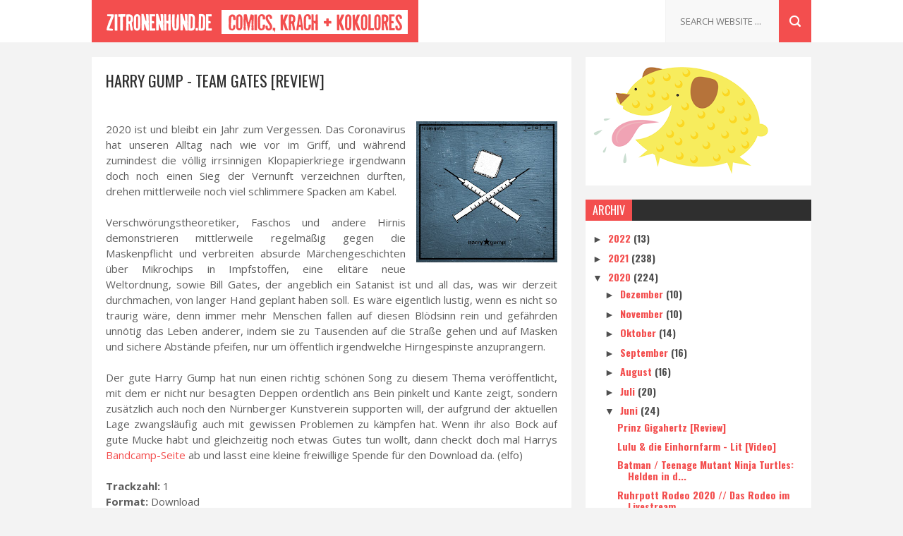

--- FILE ---
content_type: text/html; charset=UTF-8
request_url: https://zitronenhund.blogspot.com/2020/06/harry-gump-team-gates-review.html
body_size: 36352
content:
<!DOCTYPE html>
<html class='v2' dir='ltr' xmlns='http://www.w3.org/1999/xhtml' xmlns:b='http://www.google.com/2005/gml/b' xmlns:data='http://www.google.com/2005/gml/data' xmlns:expr='http://www.google.com/2005/gml/expr'>
<head>
<link href='https://www.blogger.com/static/v1/widgets/335934321-css_bundle_v2.css' rel='stylesheet' type='text/css'/>
<meta content='width=device-width, initial-scale=1, maximum-scale=1' name='viewport'/>
<link href='//fonts.googleapis.com/css?family=Oswald:300,400,700|Open+Sans:400,400italic,700,700italic' media='all' rel='stylesheet' type='text/css'/>
<meta content='text/html; charset=UTF-8' http-equiv='Content-Type'/>
<meta content='blogger' name='generator'/>
<link href='https://zitronenhund.blogspot.com/favicon.ico' rel='icon' type='image/x-icon'/>
<link href='https://zitronenhund.blogspot.com/2020/06/harry-gump-team-gates-review.html' rel='canonical'/>
<link rel="alternate" type="application/atom+xml" title="zitronenhund.de - Atom" href="https://zitronenhund.blogspot.com/feeds/posts/default" />
<link rel="alternate" type="application/rss+xml" title="zitronenhund.de - RSS" href="https://zitronenhund.blogspot.com/feeds/posts/default?alt=rss" />
<link rel="service.post" type="application/atom+xml" title="zitronenhund.de - Atom" href="https://www.blogger.com/feeds/489337783360044467/posts/default" />

<link rel="alternate" type="application/atom+xml" title="zitronenhund.de - Atom" href="https://zitronenhund.blogspot.com/feeds/8034674168368980499/comments/default" />
<!--Can't find substitution for tag [blog.ieCssRetrofitLinks]-->
<link href='https://blogger.googleusercontent.com/img/b/R29vZ2xl/AVvXsEjT0SnB9v8pmuUJl5gqc6v7et0JdYBaFnfCE_TEcm3uwO3nH48ICVlNgZQLks8_9twH6xmyE60C6Yv7l3keWczwnNyS8hW2V_O4QFZPfyLaguInyBh-LLQYgfepmNq6bN_RZ3J8Dz1CPNsP/s200/harrygump_teamgates.jpg' rel='image_src'/>
<meta content='https://zitronenhund.blogspot.com/2020/06/harry-gump-team-gates-review.html' property='og:url'/>
<meta content='Harry Gump - Team Gates [Review]' property='og:title'/>
<meta content='   2020 ist und bleibt ein Jahr zum Vergessen. Das Coronavirus hat unseren Alltag nach wie vor im Griff, und während zumindest die völlig ir...' property='og:description'/>
<meta content='https://blogger.googleusercontent.com/img/b/R29vZ2xl/AVvXsEjT0SnB9v8pmuUJl5gqc6v7et0JdYBaFnfCE_TEcm3uwO3nH48ICVlNgZQLks8_9twH6xmyE60C6Yv7l3keWczwnNyS8hW2V_O4QFZPfyLaguInyBh-LLQYgfepmNq6bN_RZ3J8Dz1CPNsP/w1200-h630-p-k-no-nu/harrygump_teamgates.jpg' property='og:image'/>
<title>
Harry Gump - Team Gates [Review] - zitronenhund.de
</title>
<!-- Description and Keywords (start) -->
<meta content='YOUR KEYWORDS HERE' name='keywords'/>
<!-- Description and Keywords (end) -->
<meta content='Harry Gump - Team Gates [Review]' property='og:title'/>
<meta content='https://zitronenhund.blogspot.com/2020/06/harry-gump-team-gates-review.html' property='og:url'/>
<meta content='article' property='og:type'/>
<meta content='https://blogger.googleusercontent.com/img/b/R29vZ2xl/AVvXsEjT0SnB9v8pmuUJl5gqc6v7et0JdYBaFnfCE_TEcm3uwO3nH48ICVlNgZQLks8_9twH6xmyE60C6Yv7l3keWczwnNyS8hW2V_O4QFZPfyLaguInyBh-LLQYgfepmNq6bN_RZ3J8Dz1CPNsP/s200/harrygump_teamgates.jpg' property='og:image'/>
<meta content='zitronenhund.de' property='og:site_name'/>
<meta content='https://zitronenhund.blogspot.com/' name='twitter:domain'/>
<meta content='Harry Gump - Team Gates [Review]' name='twitter:title'/>
<meta content='summary_large_image' name='twitter:card'/>
<meta content='https://blogger.googleusercontent.com/img/b/R29vZ2xl/AVvXsEjT0SnB9v8pmuUJl5gqc6v7et0JdYBaFnfCE_TEcm3uwO3nH48ICVlNgZQLks8_9twH6xmyE60C6Yv7l3keWczwnNyS8hW2V_O4QFZPfyLaguInyBh-LLQYgfepmNq6bN_RZ3J8Dz1CPNsP/s200/harrygump_teamgates.jpg' name='twitter:image'/>
<meta content='Harry Gump - Team Gates [Review]' name='twitter:title'/>
<!-- Social Media meta tag need customer customization -->
<meta content='Facebook App ID here' property='fb:app_id'/>
<meta content='Facebook Admin ID here' property='fb:admins'/>
<meta content='@username' name='twitter:site'/>
<meta content='@username' name='twitter:creator'/>
<style type='text/css'>@font-face{font-family:'Oswald';font-style:normal;font-weight:400;font-display:swap;src:url(//fonts.gstatic.com/s/oswald/v57/TK3_WkUHHAIjg75cFRf3bXL8LICs1_FvsUtiZSSUhiCXABTV.woff2)format('woff2');unicode-range:U+0460-052F,U+1C80-1C8A,U+20B4,U+2DE0-2DFF,U+A640-A69F,U+FE2E-FE2F;}@font-face{font-family:'Oswald';font-style:normal;font-weight:400;font-display:swap;src:url(//fonts.gstatic.com/s/oswald/v57/TK3_WkUHHAIjg75cFRf3bXL8LICs1_FvsUJiZSSUhiCXABTV.woff2)format('woff2');unicode-range:U+0301,U+0400-045F,U+0490-0491,U+04B0-04B1,U+2116;}@font-face{font-family:'Oswald';font-style:normal;font-weight:400;font-display:swap;src:url(//fonts.gstatic.com/s/oswald/v57/TK3_WkUHHAIjg75cFRf3bXL8LICs1_FvsUliZSSUhiCXABTV.woff2)format('woff2');unicode-range:U+0102-0103,U+0110-0111,U+0128-0129,U+0168-0169,U+01A0-01A1,U+01AF-01B0,U+0300-0301,U+0303-0304,U+0308-0309,U+0323,U+0329,U+1EA0-1EF9,U+20AB;}@font-face{font-family:'Oswald';font-style:normal;font-weight:400;font-display:swap;src:url(//fonts.gstatic.com/s/oswald/v57/TK3_WkUHHAIjg75cFRf3bXL8LICs1_FvsUhiZSSUhiCXABTV.woff2)format('woff2');unicode-range:U+0100-02BA,U+02BD-02C5,U+02C7-02CC,U+02CE-02D7,U+02DD-02FF,U+0304,U+0308,U+0329,U+1D00-1DBF,U+1E00-1E9F,U+1EF2-1EFF,U+2020,U+20A0-20AB,U+20AD-20C0,U+2113,U+2C60-2C7F,U+A720-A7FF;}@font-face{font-family:'Oswald';font-style:normal;font-weight:400;font-display:swap;src:url(//fonts.gstatic.com/s/oswald/v57/TK3_WkUHHAIjg75cFRf3bXL8LICs1_FvsUZiZSSUhiCXAA.woff2)format('woff2');unicode-range:U+0000-00FF,U+0131,U+0152-0153,U+02BB-02BC,U+02C6,U+02DA,U+02DC,U+0304,U+0308,U+0329,U+2000-206F,U+20AC,U+2122,U+2191,U+2193,U+2212,U+2215,U+FEFF,U+FFFD;}</style>
<style id='page-skin-1' type='text/css'><!--
/*
-----------------------------------------------
Blogger Template Style
Name:        Meed
Author :     http://www.soratemplates.com
License:     Free Version
----------------------------------------------- */
/* Variable definitions
=======================
<Variable name="keycolor" description="Main Color" type="color" default="#08a100"/>
<Variable name="body.background" description="Background" type="background" color="#F3F3F3" default="$(color) url() repeat scroll top left"/>
<Group description="Main Settings" selector="body">
<Variable name="main.color" description="Main Theme Color" type="color" default="#F34E4E"/>
<Variable name="main.dark.color" description="Main Dark Color" type="color" default="#2F2F2F"/>
<Variable name="main.bb.color" description="Borders and Buttons Color" type="color" default="#3A3A3A"/>
<Variable name="main.text.color" description="Main Text Color" type="color" default="#2F2F2F"/>
<Variable name="body.font" description="Main Font" type="font" default="normal normal 14px Oswald"/>
</Group>
=======================
*/
/* Reset and Variable Apply Here */
a,abbr,acronym,address,applet,b,big,blockquote,body,caption,center,cite,code,dd,del,dfn,div,dl,dt,em,fieldset,font,form,h1,h2,h3,h4,h5,h6,html,i,iframe,img,ins,kbd,label,legend,li,object,p,pre,q,s,samp,small,span,strike,strong,sub,sup,table,tbody,td,tfoot,th,thead,tr,tt,u,ul,var{padding:0;border:0;outline:0;vertical-align:baseline;background:0 0}
ins{text-decoration:underline}
del{text-decoration:line-through}
blockquote{font-size:17px;line-height:1.5em;font-style:italic;color:#2f2f2f}
dl,ul{list-style-position:inside;font-weight:700;list-style:none}
ul li{list-style:none}
caption,th{text-align:center}
img{border:none;position:relative}
a,a:visited{text-decoration:none}
.clear{clear:both}
.section,.widget,.widget ul{margin:0;padding:0}
a{color:#f34e4e}
a:hover{color:#f34e4e}
:focus{outline:0}
a img{border:0}
brc{color:#bdbdbd}
.CSS_LIGHTBOX{z-index:999999!important}
.separator a{clear:none!important;float:none!important;margin-left:0!important;margin-right:0!important}
#navbar-iframe{display:none;height:0;visibility:hidden}
.widget-item-control,a.quickedit{display:none!important}
.archive .home-link,.index .home-link,.home-link{display:none!important}
*{outline:0;transition:all .3s ease;-webkit-transition:all .3s ease;-moz-transition:all .3s ease;-o-transition:all .3s ease}
:after,:before{transition:all .0s ease;-webkit-transition:all .0s ease;-moz-transition:all .0s ease;-o-transition:all .0s ease}
.status-msg-wrap{margin:0 auto 20px;text-transform:uppercase;font-size:10px}
.status-msg-border{border:1px solid #F3F3F3;opacity:.7;border-radius:2px}
.status-msg-bg{background-color:#FFF;opacity:1;filter:none}
.status-msg-body,.status-msg-hidden{padding: .5em 0}
.feed-links{clear:both;display:none;line-height:2.5em}
h1,h2,h3,h4,h5,h6{font-weight:400}
.group:before,.group:after{content:"";display:table}
/* Body */
body{background:#F3F3F3 url() repeat scroll top left;font:normal normal 14px Oswald;color:#4f4f4f;word-wrap:break-word;margin:0;padding:0}
#outer-wrapper{max-width:100%;margin:0 auto;background-color:#F3F3F3}
.row{width:1020px}
#content-wrapper{margin:20px auto;overflow:hidden}
#main-wrapper{float:left;overflow:hidden;width:680px;word-wrap:break-word}
.item #main-wrapper,.static_page #main-wrapper{background-color: #fff;box-sizing: border-box;padding: 15px 20px 0}
#sidebar-wrapper{float:right;overflow:hidden;width:320px;box-sizing:border-box;word-wrap:break-word;padding-bottom:20px}
#main-header{background-color:#fff;height:60px;margin-bottom:20px;border-bottom:1px solid #F3F3F3}
.tm-head{margin:0 auto;overflow:hidden}
#logo-wrap{float:left;font-family:'Open Sans',sans-serif;text-transform:uppercase;line-height:60px}
#logo-wrap #header{float:left}
#header-inner a,.home #header-inner .titlewrapper{height:60px;padding:0 15px;float:left;background-color:#f34e4e;color:#fff;line-height:60px;display:inline-block!important;vertical-align:middle}
#header-inner img{max-height:60px;vertical-align:middle;display:inline-block!important;line-height:60px}
.Header h1{font-family:Oswald;margin:0}
.descriptionwrapper{display:none}
#tagline{margin-left:14px;font-family:'Oswald',sans-serif;color:#CACACA;font-weight:400}
#header-elements{float:right}
#header-social{float:left}
#header-social li{float:left;margin-left:20px;line-height:60px;padding:0}
#header-social a{display:block;height:60px;background:url(https://blogger.googleusercontent.com/img/b/R29vZ2xl/AVvXsEj21fB0d1wS6JDoPHmqlGLsQQbsLSITjUq-V-NPZoTifxDJIl0U1A06xWwSTRts1kRnVGmv29ylvoSv79pbOsdDgOrKgEHWzCFGATIWLYGJs4Fogr-xwkr8aeIY0K0VJyaitfQaabNyXs0R/s1600/header-social.png) no-repeat;text-indent:-9999px;opacity:.2;transition:opacity .3s}
#header-social a:hover{opacity:1}
#header-social .twitter a{width:17px}
#header-social .facebook a{width:7px;background-position:-37px 0}
#header-social .instagram a{width:14px;background-position:-64px 0}
#header-social .vimeo a{width:16px;background-position:-98px 0}
#header-social .youtube a{width:19px;background-position:-209px 0}
#header-social .soundcloud a{width:21px;background-position:-168px 0}
#header-social .google a{width:14px;background-position:-134px 0}
#header-search{position:relative;width:227px;height:60px;float:right}
#header-search #s{position:absolute;right:46px;top:0;width:120px;height:60px;padding:0 20px;border:none;color:#C3C3C3;border-left:1px solid #F3F3F3;background-color:#F8F8F8;font-size:13px;font-family:'Open Sans',sans-serif;font-weight:400;text-transform:uppercase}
#header-search #searchsubmit{position:absolute;right:0;top:0;display:block;width:46px;height:60px;border:none;background:#f34e4e url(https://blogger.googleusercontent.com/img/b/R29vZ2xl/AVvXsEicHw8OFeLgwBICj9ASRiFJWpxBAC1kF7ZhHrv-c8hg4qcr_1PxReVsOQTZYHxNv0DtNYhQ-jIZz6FvFJq-ap4Ps-Fj_OA1KRhUk4bO7rxC42CfktCy-ZTKroXhxcWfkGRZevrKgGuYRaP3/s1600/header-search.png) no-repeat;text-indent:-9999px;cursor:pointer}
#header-search #searchsubmit:hover{background-color:#3f3f3f}
#menu{display:none}
#main-nav{background-color:#2f2f2f;position:relative;width:100%;max-width:1020px;height:50px;font-size:13px;margin:0 auto}
.header-menu{background-color:#2f2f2f;height:50px;margin:0 auto;position:relative;padding:0}
li.li-home{background-color:#3a3a3a;display:inline-block;position:relative;float:left;width:46px;height:50px;box-sizing:border-box;padding:0}
li.li-home a{float:left;background: #3a3a3a url(https://lh3.googleusercontent.com/blogger_img_proxy/AEn0k_tbxN0rGPetNaN2pu5VWknJn84YO6HuOSPckP65RsOupgNSZpl4f5NU4JklQkeOA2HwjfGdkhmPEFfShsNv4UESZ-7xcwFItdsfh7Uvj3X37lAnBpmNhKLl7STdzPCOJY78azZGDcTSkJYQ_bhMFmzMBxQOtPg=s0-d) no-repeat;padding:0;height:50px;width:46px;box-sizing:border-box;border-bottom: 2px solid #f34e4e}
li.li-home:hover{background-color:#3a3a3a}
#main-nav ul li{position:relative;float:left;height:50px;box-sizing:border-box;padding:0;border-bottom: 2px solid #2f2f2f}
#main-nav ul li a{float:left;color:#F2F2F2;padding:0 13px;line-height:50px;text-transform:uppercase;font-weight:400;letter-spacing:.5px}
#main-nav ul li:hover{background-color:#3a3a3a;border-bottom:2px solid #f34e4e}
#main-nav ul li:hover a{color:#fff}
#main-nav ul li.has-children a:after{content:"";background:url(https://blogger.googleusercontent.com/img/b/R29vZ2xl/AVvXsEgkwPe0JJYQ0fVCLEDYxbES5NQ1rnGj8miVRr1rVDko2U2X6ZOlAtgqZwdMu5YtdzQf2gL1PRyqtqamupDY-HdH_L7PLPBZ5S8Lf9aAGS0u1j6G90xDZMycfnVe0cjQaZdJs9N4YMZKjYes/s1600/sub-icon.png) no-repeat 0 23px;display:block;width:9px;height:50px;float:right;margin-left:6px}
#main-nav ul li ul{display:none;position:absolute;left:0;top:50px;z-index:100;background-color:#2f2f2f;border-top:0;box-shadow:0 1px 3px rgba(40,35,40,0.05);transition:all 0s ease;-webkit-transition:all 0s ease;-moz-transition:all 0s ease;-o-transition:all 0s ease}
#main-nav ul li ul li{height:auto;margin-left:0;display:block;float:none;position:relative;overflow:hidden;line-height:normal;padding:0;border-right:0;border-bottom:1px solid #3a3a3a}
#main-nav ul li ul li:hover{border-bottom:1px solid #3a3a3a;}
#main-nav ul li ul li:last-child{border-bottom:0}
#main-nav ul li ul li a{min-width:180px;color:#F2F2F2;font-size:10px;font-weight:400;text-transform:uppercase;height:36px;line-height:36px;overflow:hidden;box-sizing:border-box;padding:0 16px!important;margin-top:0;border:0;transition:all .3s ease!important;-webkit-transition:all .3s ease!important;-moz-transition:all .3s ease!important;-o-transition:all .3s ease!important}
#main-nav ul li:hover ul li a{color:#F2F2F2}
#main-nav ul li ul li a:after{content:"";display:none!important}
#main-nav ul li ul li a:hover{background-color:#3a3a3a;color:#fff!important;padding-left:20px!important}
#random-icon{position:absolute;right:0;top:0;display:block;height:50px;width:46px;background: #3a3a3a url(https://blogger.googleusercontent.com/img/b/R29vZ2xl/AVvXsEi7ZYAJCZwFE9yFJHnKJSbc1SxQ6ThwW0b62QMQr-nUM8kIOf8FqSP7YLCMDtdvL_meUL-SG4JKM5S_iWYsOHnJhauF-MCa78QJpe5JyzXPHrxXQDeXyj1jy_AMIz7GO81lovg_SKVSmwNl/s1600/random-icon.png) no-repeat;padding:0;box-sizing:border-box;cursor:pointer;border-bottom:2px solid #f34e4e}
#random-icon:hover{background-color:#3a3a3a}
#random-icon a{height:50px;display:block;overflow:hidden}
.selectnav{display:none;background-color:#3a3a3a;box-sizing:border-box;border:0}
.tipsy { font-size: 10px; text-transform: uppercase; position: absolute; padding: 5px; z-index: 100000; transition:all .0s ease;-webkit-transition:all .0s ease;-moz-transition:all .0s ease;-o-transition:all .0s ease}
.tipsy-inner { background-color: #f34e4e; color: #FFF; max-width: 200px; padding: 4px 8px; text-align: center; transition:all .0s ease;-webkit-transition:all .0s ease;-moz-transition:all .0s ease;-o-transition:all .0s ease}
.tipsy-arrow { position: absolute; width: 0; height: 0; line-height: 0; border: 5px dashed #2F2F2F; transition:all .0s ease;-webkit-transition:all .0s ease;-moz-transition:all .0s ease;-o-transition:all .0s ease}
.tipsy-arrow-n { border-bottom-color: #f34e4e; transition:all .0s ease;-webkit-transition:all .0s ease;-moz-transition:all .0s ease;-o-transition:all .0s ease}
.tipsy-n .tipsy-arrow { top: 0px; left: 50%; margin-left: -5px; border-bottom-style: solid; border-top: none; border-left-color: transparent; border-right-color: transparent; transition:all .0s ease;-webkit-transition:all .0s ease;-moz-transition:all .0s ease;-o-transition:all .0s ease}
#slider-sec .widget h2{display:none}
#featured-slider *{transition:all 0 ease;-webkit-transition:all 0 ease;-moz-transition:all 0 ease;-o-transition:all 0 ease}
#featured-slider{margin-bottom:20px}
#featured-slider,#featured-slider .slides > li{position:relative;width:100%;height:400px;overflow:hidden;list-style:none;padding:0}
#featured-slider .slider-img{height:400px;overflow:hidden;display:block}
#featured-slider img{width:100%;height:400px}
#feat-star-bg{position:absolute;left:0;top:0;z-index:15;border-top:50px solid #f34e4e;border-right:50px solid transparent;border-left:0 solid transparent}
#feat-star{position:absolute;left:0;top:0;z-index:20;display:block;width:50px;height:50px;background:url(https://blogger.googleusercontent.com/img/b/R29vZ2xl/AVvXsEjUIFnx6ZN2K-YWywCIu-7mQNXoqc09S3usG1Ho_itjHJT3TbA2ZAafyaRJppFawV_HSTi6ywT5B2Xl773VoQDkCaJ3t-jp48zqFhCIH5IAat6fL_XMYVMecCtc19UN5xY3YPFu8i2H0Vb1/s1600/feat-star.png) no-repeat}
#slider-nav a{position:absolute;top:187px;z-index:10;display:block;width:36px;height:36px;background:#f34e4e url(https://blogger.googleusercontent.com/img/b/R29vZ2xl/AVvXsEjdXLZDEqLAuRzbRYVgQntljCIRmh_luEwky3_7eE_f6rkMJ-F4bcGHzSbWNKb_WGLJ3qvCe40kEHcx-VFG3RxAfGtkHqBXRmEoq8hGhhTtUmAohYNRtbo5Y3Z8b88D7spPewaURR03wfrk/s1600/slider-nav.png) no-repeat;transition:background .3s}
#slider-nav a:hover{background-color:#2f2f2f}
#slider-nav .flex-prev{left:20px}
#slider-nav .flex-next{right:20px;background-position:-72px 0}
.slide-cap{position:absolute;left:10%;bottom:20px;z-index:8;display:inline-block;width:80%;color:#fff;text-align:center;text-transform:uppercase}
.slide-cap h1{font-size:25px;font-weight:400}
.slide-cap .post-title a{color:#fff}
.slide-cap .post-title a:hover{color:#ccc}
.feat-divider{display:block;width:18px;height:1px;margin:13px auto;background-color:#fff}
.slide-cap .post-date{font-size:12px;font-weight:400}
.slide-cap-bg{position:absolute;left:0;bottom:0;z-index:5;width:100%;height:200px;background:url(https://blogger.googleusercontent.com/img/b/R29vZ2xl/AVvXsEigc1tKXEObxIfOHaOA01mE3RnDpNrtQcfxhRUQpAk2B9Vg2mfRtjaKxN5k4Wq8ovCYvnzPsy220a1A7dR9fAr6bTJRaizPZc5A0x3mkqijaGE059m8mivL08B6hdLlg56BX5rrROuGM8Z-/s1600/slide-cap-bg.png) repeat-x}
.img-overlay{position:absolute;left:0;top:0;z-index:1;width:100%;height:100%;background-color:rgba(40,35,40,0.0)}
.custom-widget .rcthumb:hover .img-overlay,.PopularPosts .item-thumbnail:hover a .img-overlay{background-color:rgba(40,35,40,0.3)}
.custom-widget li{overflow:hidden;padding:10px 0;border-top:1px solid #F3F3F3}
.custom-widget .rcthumb{position:relative;float:left;margin:0!important;width:90px;height:65px;overflow:hidden;display:block;vertical-align:middle}
.custom-widget .post-panel{padding-left:15px;display:table-cell}
.custom-widget .rcp-title{overflow:hidden;line-height:0;margin:0 0 2px;padding:0}
.custom-widget .rcp-title a{color:#2f2f2f;font-weight:400;text-transform:uppercase;font-size:13px;line-height:1.5em}
.custom-widget .rcp-title a:hover{color:#f34e4e}
.cmm-widget li .cmm-avatar{position:relative;overflow:hidden;padding:0;width:55px;height:55px;float:left;margin:0 10px 0 0}
.cmm-widget li{background:none!important;clear:both;list-style:none;word-break:break-all;display:block;border-top:1px solid #F3F3F3;overflow:hidden;margin:0;padding:10px 0}
.cmm-widget li:first-child{padding-top:0;border-top:0}
.cmm-widget li:last-child{padding-bottom:0}
.cmm-widget li span{margin-top:4px;color:#bdbdbd;display:block;line-height:1.2em;text-transform:lowercase;font-family:'Open Sans', sans-serif;font-size:12px;font-style:italic;font-weight:400}
.cmm-img{width:55px;height:55px;float:left;margin:0 10px 0 0}
.cmm-widget a{color:#2f2f2f;position:relative;font-size:12px;text-transform:uppercase;font-weight:400;display:block;overflow:hidden}
.cmm-widget a:hover{color:#f34e4e}
.cmm-widget{list-style:none;padding:0}
.post{display:block;overflow:hidden;word-wrap:break-word}
.index .post,.archive .post{width:100%;float:left;margin-bottom:20px;background-color:#fff;display:block}
.block-image{background-color:#F3F3F3;position:relative;float:left;width:300px;height:200px;overflow:hidden}
.block-image .thumb{width:100%;height:200px;position:relative;display:block;z-index:2;overflow:hidden}
.block-image .thumb a{width:100%;height:200px;display:block}
.thumb-overlay{position:absolute;left:0;top:0;z-index:2;width:100%;height:100%;background-color:rgba(40,35,40,0.0)}
.block-image:hover .thumb a .thumb-overlay{background-color:rgba(40,35,40,0.30)}
.index article{overflow:hidden;padding:15px}
.retitle h2{margin:8px 0;display:block}
.post h2 a,.post h2 a:visited,.post h2 strong{color:#2f2f2f;font-size:19px;line-height:1.4em;font-weight:400;text-transform:uppercase;text-decoration:none}
.post h2 a:hover{color:#f34e4e}
.widget iframe,.widget img{max-width:100%}
.index .post-footer,.archive .post-footer{display:none!important}
.index .post h2,.archive .post h2{margin:0;padding:0 10px 0 0;overflow:hidden}
.item .post,.static_page .post{padding:0}
.date-header{display:block;overflow:hidden;font-weight:400;margin:0!important;padding:0}
#meta-post{font-size:12px;color:#ccc;margin-top:10px;line-height:1.4em}
#meta-post a.timestamp-link{color:#ccc;text-transform:uppercase}
.resumo{margin-top:5px;font-size:13px;color:#666666;font-family:'Open Sans', sans-serif;line-height:1.5em}
.resumo span{display:block;margin:8px 0 10px;padding-right:10px}
.post-meta{text-transform:uppercase;color:#ccc;display:block;font-size:12px;font-weight:400;line-height:1.4em;margin:0;padding:0}
.breadcrumbs{display:none;margin:0;font-size:0}
.item article,.static_page article{margin-top:15px}
.item .post-head,.static_page .post-head{position:relative;margin:2px 0 10px}
.item .post-title,.static_page .post-title{color:#2f2f2f;font-size:22px;text-transform:uppercase;line-height:1.5em;font-weight:400;position:relative;display:inline-block;padding:0;margin:0}
.item .post-body,.static_page .post-body{width:100%;color:#5E5E5E;font-size:15px;font-family:'Open Sans', sans-serif;line-height:1.5em;overflow:hidden}
.item .post-outer{padding:0}
.item .post-body img{max-width:100%}
.post-meta a{color:#ccc}
.post-author a{color: #2f2f2f}
.post-author a:hover{color: #f34e4e}
.post-timestamp{margin-left:0}
.post-meta .post-timestamp{margin-left:10px}
.main .widget{margin:0}
.main .Blog{border-bottom-width:0}
.single-elements{overflow:hidden;margin:20px 0;padding:15px 0;border-top:1px solid #F3F3F3;border-bottom:1px solid #F3F3F3}
.label-head{float:left}
.label-head a{display:inline-block;float:left;height:24px;margin-right:1px;padding:0 8px;color:#fff;background-color:#f34e4e;font-weight:400;font-size:11px;text-transform:uppercase;line-height:25px}
.label-head a:hover{background-color:#2f2f2f}
.share-box{float:right}
.share-box li{float:left;display:inline-block;line-height:0;padding:0}
.share-box a{display:inline-block;width:24px;height:24px;margin-left:1px;background-color:#f34e4e;background:#f34e4e url(https://blogger.googleusercontent.com/img/b/R29vZ2xl/AVvXsEjdKVPRyN_L0PNSZej5STGUm0chq-xTFx7lSRjbp9y6p5lkZ4FK9TaeWcOks56jAy62UOq4E8N6h28Js5bXwp7klbxgvyXU32x_yWPlm0f0wXZLfyLp9RAvjjCvx31N7nsQ1OeenJ_moHII/s1600/single-share.png) no-repeat;text-indent:-9999px}
.facebook a{background-position:-25px 0}
.google a{background-position:-50px 0}
.pinterest a{background-position:-75px 0}
.share-box a:hover{background-color:#2f2f2f}
#related-wrap{margin-bottom:20px;padding-bottom:20px;border-bottom:1px solid #F3F3F3}
.hide-label{display:none}
.related-posts{position:relative;overflow:hidden;margin:0;padding:0}
.related-posts .related-item{width:32%;position:relative;overflow:hidden;float:left;display:block;box-sizing:border-box;margin:0 0 0 2%;padding:0}
.related-posts li:first-child,.related-posts li:nth-child(4){margin-left:0}
.related-posts .related-item .related-thumb{width:100%;height:140px;background-color:#f3f3f3}
.related-posts .related-item .related-img{width:100%;height:140px;position:relative;display:block}
.related-overlay{position:absolute;left:0;top:0;z-index:1;width:100%;height:100%;background-color:rgba(40,35,40,0.0)}
.related-posts .related-thumb:hover .related-overlay{background-color:rgba(40,35,40,0.30)}
.related-content{padding:8px 10px 0 0;width:100%;line-height:1.2em;box-sizing:border-box;z-index:2}
.related-posts h3 a{font-size:12px;line-height:1.5em;color:#2f2f2f;text-transform:uppercase;display:block}
.related-posts h3 a:hover{color:#f34e4e}
#blog-pager{clear:both;text-align:center;margin:0}
.index #blog-pager{display:block}
.index #blog-pager,.archive #blog-pager{font-size:14px;text-align:left;padding:5px 0}
#blog-pager-newer-link a,#blog-pager-older-link a{display:block;float:left;margin-right:0;padding:0 12px;border:0;text-transform:uppercase;line-height:32px;font-weight:400;background-color:#fff;color:#666;font-size:14px}
#blog-pager-newer-link a:hover,#blog-pager-older-link a:hover{background-color:#f34e4e;color:#fff}
.showpageNum a,.showpage a,.showpagePoint{display:block;float:left;margin-right:6px;padding:0 14px;background-color:#fff;color:#666;border:0;text-transform:uppercase;line-height:34px;font-weight:400}
.showpageNum a:hover,.showpage a:hover{background-color:#f34e4e;color:#fff}
.showpageNum a i,.showpage a i{transition:all 0s ease;-webkit-transition:all 0s ease;-moz-transition:all 0s ease;-o-transition:all 0s ease}
.showpagePoint{background-color:#f34e4e;color:#fff}
.showpageOf{display:none!important}
.blogger-tab{display:block}
.comments-title h2,.related-title h2{color:#2f2f2f;position:relative;text-transform:uppercase;font-size:17px;line-height:17px;margin-bottom:20px}
.comments{clear:both;margin:0;color:#2f2f2f}
.comments h4{font-weight:400;font-size:12px;font-style:italic;padding-top:1px}
.comments .comments-content{margin:0;padding:0}
.comments .comments-content .comment{margin-bottom:0;padding-bottom:8px}
.comments .comments-content .comment:first-child{padding-top:0}
.facebook-tab,.fb_iframe_widget_fluid span,.fb_iframe_widget iframe{width:100%!important}
.comments .item-control{position:static}
.comments .avatar-image-container{float:left;overflow:hidden;position:absolute}
.comments .avatar-image-container,.comments .avatar-image-container img{height:45px;max-height:45px;width:45px;max-width:45px;border-radius:0}
.comments .comment-block{overflow:hidden;padding:0 0 10px}
.comments .comment-block,.comments .comments-content .comment-replies{margin-left:60px;margin-top:0}
.comments .comments-content .inline-thread{padding:0}
.comments .comment-actions{float:left;width:100%;position:relative;margin:0}
.comments .comments-content .comment-header{font-size:13px;display:block;overflow:hidden;clear:both;margin:0 0 5px;padding:0 0 5px;border-bottom:1px solid #F3F3F3}
.comments .comments-content .user{font-style:normal;font-weight:400;text-transform:uppercase;display:block}
.comments .comments-content .icon.blog-author{display:none}
.comments .comments-content .comment-content{font-family:'Open Sans', sans-serif;float:left;text-align:left;font-size:13px;line-height:1.4em;color:#656565}
.comments .comment .comment-actions a{margin-right:5px;padding:2px 5px;color:#fff;font-weight:400;background-color:#f34e4e;font-size:10px}
.comments .comment .comment-actions a:hover{color:#fff;background-color:#2f2f2f;text-decoration:none}
.comments .comments-content .datetime{color:#ccc;float:left;font-size:10px;text-transform:uppercase;position:relative;margin:2px 0 0;display:block}
.comments .comments-content .comment-header a{color:inherit}
.comments .comments-content .comment-header a:hover{color:#f34e4e}
.comments .thread-toggle{margin-bottom:4px}
.comments .thread-toggle .thread-arrow{height:7px;margin:0 3px 2px 0}
.comments .thread-expanded{padding:8px 0 0}
.comments .comments-content .comment-thread{margin:0}
.comments .continue a{padding:0 0 0 60px;font-weight:400}
.comments .comments-content .loadmore.loaded{margin:0;padding:0}
.comments .comment-replybox-thread{margin:0}
iframe.blogger-iframe-colorize,iframe.blogger-comment-from-post{height:283px!important}
.post-body h1,.post-body h2,.post-body h3,.post-body h4,.post-body h5,.post-body h6{font-family: 'Oswald', sans-serif;color:#2f2f2f;margin-bottom:15px}
blockquote{margin:0;padding:0 20px}
blockquote:before{content:'\f10d';display:inline-block;font-family:FontAwesome;font-style:normal;font-weight:400;line-height:1;-webkit-font-smoothing:antialiased;-moz-osx-font-smoothing:grayscale;margin-right:10px;color:#2f2f2f}
blockquote:after{content:'\f10e';display:inline-block;font-family:FontAwesome;font-style:normal;font-weight:400;line-height:1;-webkit-font-smoothing:antialiased;-moz-osx-font-smoothing:grayscale;margin-left:10px;color:#2f2f2f}
.widget .post-body ul,.widget .post-body ol{line-height:1.5;font-weight:400}
.widget .post-body li{margin:5px 0;padding:0;line-height:1.5}
.post-body ul li:before{content:"\f0da";margin-right:5px;font-family:fontawesome}
#sidebar-wrapper .widget{margin-bottom:20px;overflow:hidden}
.sidebar .widget h2{color:#fff;position:relative;text-transform:uppercase;font-size:16px;font-weight:400;line-height:30px;background-color:#2f2f2f;height:30px;margin:0;padding-left:10px}
.sidebar .widget .widget-title{position:relative;background-color:#2f2f2f;height:30px}
.sidebar .widget .widget-title h2{float:left;background-color:#f34e4e;padding:0 10px}
.sidebar .widget-content{width:300px;background-color:#fff;padding:10px;margin:0}
.sidebar ul{list-style:none}
.list-label-widget-content li{display:block;padding:8px 0;border-bottom:1px solid #F3F3F3;position:relative}
.list-label-widget-content li:first-child{padding:0 0 8px}
.list-label-widget-content li:last-child{padding-bottom:0;border-bottom:0}
.list-label-widget-content li a:before{content:'\203a';position:absolute;left:0;top:2px;font-size:22px;color:#2f2f2f}
.list-label-widget-content li:first-child a:before{top:-7px}
.list-label-widget-content li a{color:#2f2f2f;font-size:11px;padding-left:15px;font-weight:400;text-transform:uppercase}
.list-label-widget-content li a:hover{color:#f34e4e}
.list-label-widget-content li span:last-child{color:#999;font-size:11px;font-weight:400;position:absolute;top:8px;right:0}
.list-label-widget-content li:first-child span:last-child{top:2px}
.cloud-label-widget-content{text-align:left}
.cloud-label-widget-content .label-count{background:#f34e4e;color:#fff!important;margin-left:-3px;white-space:nowrap;border-radius:0;padding:1px 4px!important;font-size:12px!important;margin-right:5px}
.cloud-label-widget-content .label-size{background:#f5f5f5;display:block;float:left;font-size:11px;margin:0 5px 5px 0}
.cloud-label-widget-content .label-size a,.cloud-label-widget-content .label-size span{height:18px!important;color:#2f2f2f;display:inline-block;font-size:11px;font-weight:400!important;text-transform:uppercase;padding:6px 8px}
.cloud-label-widget-content .label-size a{padding:6px 10px}
.cloud-label-widget-content .label-size a:hover{color:#fff!important}
.cloud-label-widget-content .label-size,.cloud-label-widget-content .label-count{height:30px!important;line-height:19px!important}
.cloud-label-widget-content .label-size:hover{background:#f34e4e;color:#fff!important}
.cloud-label-widget-content .label-size:hover a{color:#fff!important}
.cloud-label-widget-content .label-size:hover span{background:#2f2f2f;color:#fff!important;cursor:pointer}
.cloud-label-widget-content .label-size-1,.label-size-2,.label-size-3,.label-size-4,.label-size-5{font-size:100%;opacity:10}
.label-size-1,.label-size-2{opacity:100}
.FollowByEmail td{width:100%;float:left;box-sizing:border-box}
.FollowByEmail .follow-by-email-inner .follow-by-email-submit{margin-left:0;width:100%;border-radius:0;height:30px;font-size:11px;color:#fff;background-color:#f34e4e;font-family:inherit;text-transform:uppercase;font-weight:400;letter-spacing:1px}
.FollowByEmail .follow-by-email-inner .follow-by-email-submit:hover{background-color:#3a3a3a}
.FollowByEmail .follow-by-email-inner .follow-by-email-address{padding-left:10px;height:30px;border:1px solid #FFF;margin-bottom:5px;box-sizing:border-box;font-size:11px;font-family:inherit}
.FollowByEmail .follow-by-email-inner .follow-by-email-address:focus{border:1px solid #FFF}
.FollowByEmail .widget-content{background-color:#2f2f2f}
.FollowByEmail .widget-content:before{content:"Enter your email address to subscribe to this blog and receive notifications of new posts by email.";font-size:11px;color:#f2f2f2;line-height:1.4em;margin-bottom:5px;display:block;padding:0 2px}
.flickr_widget .flickr_badge_image{float:left;margin-bottom:5px;margin-right:10px;overflow:hidden;display:inline-block}
.flickr_widget .flickr_badge_image:nth-of-type(4),.flickr_widget .flickr_badge_image:nth-of-type(8),.flickr_widget .flickr_badge_image:nth-of-type(12){margin-right:0}
.flickr_widget .flickr_badge_image img{max-width:67px;height:auto}
.flickr_widget .flickr_badge_image img:hover{opacity:.5}
#ArchiveList select{border:1px solid #2f2f2f;padding:6px 8px;width:100%;cursor:pointer;font-family:inherit;font-size:12px;color:#2f2f2f}
.PopularPosts .item-thumbnail{margin:0 15px 0 0 !important;width:90px;height:65px;float:left;overflow:hidden}
.PopularPosts .item-thumbnail a{position:relative;display:block;overflow:hidden;line-height:0}
.PopularPosts ul li img{padding:0;width:90px;height:65px}
.PopularPosts .widget-content ul li{overflow:hidden;padding:10px 0;border-top:1px solid #F3F3F3}
.sidebar .PopularPosts .widget-content ul li:first-child,.sidebar .custom-widget li:first-child{padding-top:0;border-top:0}
.sidebar .PopularPosts .widget-content ul li:last-child,.sidebar .custom-widget li:last-child{padding-bottom:0}
.PopularPosts ul li a{color:#2f2f2f;font-weight:400;font-size:13px;text-transform:uppercase;line-height:1.5em}
.PopularPosts ul li a:hover{color:#f34e4e}
.PopularPosts .item-title{margin:0;padding:0;line-height:0}
.item-snippet{display:none;font-size:0;padding-top:0}
#footer-wrapper{background-color:#fff;border-top: 1px solid #F3F3F3}
#footer{overflow:hidden;margin:0 auto;padding:0}
.sect-left{display:inline-block;float:left;width:32%;margin-right:2%}
.sect-left:nth-child(3){margin-right:0}
.sect-left .widget{padding:20px 0}
.sect-left .widget:nth-of-type(2){padding-top:0}
.sect-left .widget h2{color:#2f2f2f;position:relative;text-transform:uppercase;font-size:19px;line-height:19px;padding-bottom:13px;margin-bottom:15px;border-bottom:1px solid #F3F3F3}
.sect-left .widget h2:before{position:absolute;content:'';bottom:-1px;left:0;width:36px;height:3px;background-color:#f34e4e}
.sect-left .PopularPosts .widget-content ul li:first-child,.sect-left .custom-widget li:first-child{padding-top:0;border-top:0}
.sect-left .FollowByEmail .widget-content{padding:10px;box-sizing:border-box}
.sect-left .list-label-widget-content li:first-child a:before{top:-6px}
.footer-wrapper{font-family: 'Open Sans', sans-serif;color: #aaa;background-color: #F3F3F3;display:block;padding:10px 0;width:100%;height:30px;overflow:hidden;border-top: 1px solid #F3F3F3}
.footer-wrapper .footer-copy{margin:0 auto}
.footer-wrapper .copyright{font-size:12px;text-align:center;height:30px;line-height:30px;font-weight:400;text-transform:uppercase}
.footer-wrapper .copyright a{color:#aaa}
.footer-wrapper .copyright a:hover{color:#f34e4e}
#back-to-top{position:fixed;right:32px;bottom:7%;display:none;width:38px;height:38px;background-color:#f34e4e;background:#f34e4e url(https://blogger.googleusercontent.com/img/b/R29vZ2xl/AVvXsEh3GAvg5aIxDFZrleGxjM4vH4-bq1WBca-qS1cPV-FRGhknstYTtoDN6yqUX5aIj0BkyRHp_C84E8BPX5t7Xwa_QmaVDJiJKK_axu3qgjaQPbd32LCJvbfFJNzvw3VCl5r_LXAk-Q7Ic1xe/s1600/back-to-top.png) no-repeat;z-index:600;cursor:pointer;transition:background .3s}
#back-to-top:hover{background-color:#2f2f2f}
.error_page #content-wrapper{background-color:#fff}
.error_page #main-wrapper{width:100%!important;margin:0!important}
.error_page #sidebar-wrapper,.error_page .status-msg-wrap{display:none}
#error-wrap{color:#2f2f2f;text-align:center;padding:60px 0 80px}
.error-item{font-size:160px;line-height:1;margin-bottom:20px}
#error-wrap h2{font-size:25px;padding:20px 0 10px}
#error-wrap .homepage{padding-top:10px;display:block}
#error-wrap .homepage i{font-size:20px}
#error-wrap .homepage:hover{text-decoration:underline}
.img-anime .recent-boxes .box-image,.img-anime .recent-boxes .bf-thumb,.img-anime .custom-widget .rcthumb,.img-anime .PopularPosts img,.img-anime .home .block-image .thumb a,.img-anime .tc-thumb a,.img-anime .related-thumb a,.img-anime .PopularPosts .item-thumbnail a,.img-anime .cmm-img{opacity:0;transition:all 0s ease;-webkit-transition:all 0s ease;-moz-transition:all 0s ease;-o-transition:all 0s ease}
.img-anime .img-effect,.img-anime .recent-boxes .box-image.img-effect,.img-anime .recent-boxes .bf-thumb.img-effect,.img-anime .recent-boxes .bf-thumb.img-effect,.img-anime .custom-widget .rcthumb.img-effect,.img-anime .PopularPosts img.img-effect,.img-anime .block-image .thumb a.img-effect,.img-anime .tc-thumb a.img-effect,.img-anime .related-thumb a.img-effect,.img-anime .PopularPosts .item-thumbnail a.img-effect,.img-anime .cmm-img.img-effect{opacity:1;transition:all .8s ease;-webkit-transition:all .8s ease;-moz-transition:all .8s ease;-o-transition:all .8s ease}

--></style>
<style type='text/css'>
/*----Responsive Design----*/
@media screen and (max-width: 1040px) {
.row{max-width:96%}
#main-nav{max-width:96%!important;background:transparent;position:relative!important;margin:0 auto!important}
.header-menu.row{max-width:100%}
#main-wrapper{width:68%}
#sidebar-wrapper{width:32%;box-sizing:border-box;padding-left:20px}
.sidebar .widget-content{width:100%;box-sizing:border-box}
}
@media screen and (max-width: 900px) {
#main-wrapper{float:none;overflow:hidden;width:100%}
#sidebar-wrapper{width:100%;margin:20px auto;float:none;padding-left:0}
#footer{padding:20px 0}
.sect-left{width:100%;margin-right:0}
.sect-left .widget{padding:10px}
}
@media screen and (max-width: 800px) {
#nav1,#menu-main-nav{display:none}
#menu{overflow:hidden}
.selectnav{display:block;color:#eee;height:30px;line-height:30px;margin:10px 0 0 10px;padding:0 5px}
#back-to-top{display:none!important}
}
@media screen and (max-width: 740px) {
#tagline,#header-search{display:none}
}
@media screen and (max-width: 600px) {
#featured-slider,#featured-slider .slides > li,#featured-slider .slider-img,#featured-slider img{height:300px}
#slider-nav{display:none}
.slide-cap h1{font-size:23px;line-height:1.5em}
.block-image{width:100%}
.index article{float:left}
}
@media screen and (max-width: 500px) {
.related-posts .related-item{width:100%;margin:15px 0 0}
.related-posts li.related-item:first-child{margin:0}
}
@media screen and (max-width: 440px) {
#featured-slider,#featured-slider .slides > li,#featured-slider .slider-img,#featured-slider img{height:250px}
.slide-cap h1{font-size:22px}
.post h2 a,.post h2 a:visited,.post h2 strong,.item .post-title,.static_page .post-title{font-size:18px}
}
@media screen and (max-width: 360px) {
#main-header{height:auto;overflow:hidden}
#logo-wrap,#logo-wrap #header,#header-inner a,.home #header-inner .titlewrapper{width:100%;box-sizing:border-box;text-align:center}
#header-inner a,.home #header-inner .titlewrapper{height:auto;padding:15px}
#header-inner img{max-height:none;vertical-align:baseline;display:block!important;line-height:1.4em;margin:0 auto;max-width:100%;float:none}
#header-elements{display:none}
.slide-cap h1{font-size:20px}
.post h2 a,.post h2 a:visited,.post h2 strong,.item .post-title,.static_page .post-title{font-size:16px}
.label-head{width:100%;margin-bottom:10px}
.label-head a{margin-bottom:1px}
.share-box{float:left}
.share-box a{margin-left:0;margin-right:1px}
}
@media screen and (max-width: 310px) {
.selectnav{max-width:118px}
.error-item{font-size:120px}
}
</style>
<style id='template-skin-1' type='text/css'><!--
/*------Layout (No Edit)----------*/
body#layout #outer-wrapper{padding:0;width:1073px}
body#layout .section h4{margin:2px 0 8px;color:#333!important}
body#layout .ibpanel{background-color:#2c3e50!important;overflow:hidden!important;border-color:#213243!important}
body#layout .ibpanel h4{font-size:16px;padding:0;color:#fff!important}
body#layout .ibpanel .widget{float:left;width:49%;margin-right:2%}
body#layout .ibpanel #HTML904{margin-right:0}
body#layout .ibpanel .widget.locked-widget .widget-content{background-color:#34495e!important;border-color:#455668!important;color:#fff!important}
body#layout .ibpanel .widget.locked-widget .widget-content a.editlink{color:#fff!important;border:1px solid #233648;border-radius:2px;padding:0 5px;background-color:#233648}
body#layout #topnav,body#layout .tm-head{height:auto}
body#layout .tm-menu{margin:0;width:70%}
body#layout .social-area{margin:0;width:30%}
body#layout .sidebar .widget-content{width:100%}
body#layout .FollowByEmail .widget-content:before{display:none}
body#layout #main-header{height:auto;margin-bottom:0}
body#layout #logo-wrap,body#layout #header-elements{width:49%}
body#layout #logo-wrap #header,body#layout #header-social,body#layout #social-top{width:100%}
body#layout #header-search{display:none}
body#layout #header-social a{height:auto;opacity:1}
body#layout #menu,body#layout #menu1{display:block;background-color:#6dad88;border-color:#338957}
body#layout #main-nav,body#layout .header-menu{height:auto}
body#layout .header-menu li.li-home{display:none}
body#layout .header-menu{float:left;width:100%;margin:4px 0 0;padding:0}
body#layout #content-wrapper{margin:0 auto}
body#layout .box-sec .widget-content,body#layout .box-sec h2{display:block}
body#layout #main-wrapper{float:left;width:70%;margin:0;padding:0}
body#layout .posts-title{display:none}
body#layout #sidebar-wrapper{float:right;width:30%;margin:0;padding:5px 0 0;background-color:#f8e244!important}
body#layout #sidebar-wrapper .section{background-color:#fff;border:1px solid #fff}
body#layout #sidebar-wrapper .section .draggable-widget .widget-wrap2{background-color:#5a7ea2!important}
body#layout #footer-wrapper{overflow:hidden}
body#layout .sect-left{width:26%;float:left;margin:0 2% 8px!important}
body#layout #blocked-widgets,body#layout #pop-sec,body#layout #contact{display:none!important}
body#layout #featured-sec{background-color:#f9a85f;border-color:#fb8f3d}
body#layout #featured-sec .widget-content{display:block}
body#layout #featured-sec .draggable-widget .widget-wrap2{background-color:#fb8f3d!important}
body#layout #featured-sec .add_widget{border-color:#fb8f3d}
body#layout #main-wrapper #main{margin-right:4px;background-color:#5a7ea2;border-color:#34495e}
body#layout #main-wrapper #main h4{color:#fff!important}
body#layout .layout-widget-description{display:none!important}
body#layout .box-sec{background-color:#7fc1ed!important;border-color:#3498db!important}
body#layout .box-sec .draggable-widget .widget-wrap2{background-color:#3498db!important;cursor:move}
body#layout .box-sec .add_widget{border-color:#3498db}
body#layout #sidebar{margin-top:10px}
body#layout .widget-content .editlink{color:#fff!important;border:1px solid #233648;border-radius:2px;padding:0 5px;background-color:#233648}
body#layout #footer{overflow:hidden;background-color:#1abc9c;padding-top:10px;margin-bottom:10px}
body#layout #footer:before{content:"Footer Sections";font-size:25px;color:#fff;padding:0 0 10px;text-align:center;display:block;font-family:raleway}
body#layout #footer .section .draggable-widget .widget-wrap2{background-color:#1abc9c!important}
body#layout #footer-sec3{margin-right:0}
/*------Layout (end)----------*/
--></style>
<script src='https://ajax.googleapis.com/ajax/libs/jquery/1.12.4/jquery.min.js' type='text/javascript'></script>
<link href='https://www.blogger.com/dyn-css/authorization.css?targetBlogID=489337783360044467&amp;zx=eadc3e1e-9a8e-4ede-9bed-79d63a07ae7b' media='none' onload='if(media!=&#39;all&#39;)media=&#39;all&#39;' rel='stylesheet'/><noscript><link href='https://www.blogger.com/dyn-css/authorization.css?targetBlogID=489337783360044467&amp;zx=eadc3e1e-9a8e-4ede-9bed-79d63a07ae7b' rel='stylesheet'/></noscript>
<meta name='google-adsense-platform-account' content='ca-host-pub-1556223355139109'/>
<meta name='google-adsense-platform-domain' content='blogspot.com'/>

</head>
<body class='item'>
<div class='theme-opt' style='display:none'>
<div class='ibpanel section' id='ibpanel' name='Theme Options'><div class='widget HTML' data-version='1' id='HTML905'>
</div><div class='widget HTML' data-version='1' id='HTML904'>
          <style>.item #related-wrap{display:
;}</style>
        </div></div>
</div>

<div id="outer-wrapper" class="item">

  <div id='main-header'>
<div class='tm-head group row'>
<div id='logo-wrap'>
<div class='section' id='header' name='Logo'><div class='widget Header' data-version='1' id='Header1'>
<div id='header-inner'>
<a href='https://zitronenhund.blogspot.com/' style='display:block'><h1 style='display:none'></h1>
<img alt='zitronenhund.de' height='34px; ' id='Header1_headerimg' src='https://blogger.googleusercontent.com/img/b/R29vZ2xl/AVvXsEgR22DRJCBu_PYXy6nMkEmRx-74wKW6m64lm8XXdiCTHc6uU475t92QYN00RXdMe3qRj_MgLJ0Sa80JKXePybNQ8Zo1cUfN22Tf-DumoPmP8KGwBX4q7Z4VveoORGnVM0MiyApZEncUVGHN/s1600/000zlogo.png' style='display:block' width='433px; '/>
</a>
</div>
</div></div>
<span id='tagline'></span>
</div>
<div id='header-elements'>
<div id='header-social'>
<div class='social-top no-items section' id='social-top' name='Social Top'>
</div>
</div>
<div id='header-search'>
<form action='/search' id='searchform' method='get'>
<input id='s' name='q' placeholder='Search website ...' type='text' value=''/>
<input id='searchsubmit' type='submit' value='Search'/>
</form>
</div>
</div>
</div>
</div>
<div class='clear'></div>
<div class='row' id='content-wrapper'>
<div class='clear'></div>
<div id='main-wrapper'>
<div class='main section' id='main' name='Main Posts'><div class='widget Blog' data-version='1' id='Blog1'>
<div class='blog-posts hfeed'>
<!--Can't find substitution for tag [defaultAdStart]-->
<div class='post-outer'>
<div class='post'>

             <div itemprop='blogPost' itemscope='itemscope' itemtype='http://schema.org/BlogPosting'>
             <div itemprop='image' itemscope='itemscope' itemtype='https://schema.org/ImageObject' style='display:none;'>
<meta content='https://blogger.googleusercontent.com/img/b/R29vZ2xl/AVvXsEjT0SnB9v8pmuUJl5gqc6v7et0JdYBaFnfCE_TEcm3uwO3nH48ICVlNgZQLks8_9twH6xmyE60C6Yv7l3keWczwnNyS8hW2V_O4QFZPfyLaguInyBh-LLQYgfepmNq6bN_RZ3J8Dz1CPNsP/s200/harrygump_teamgates.jpg' itemprop='url'/>
<meta content='700' itemprop='width height'/>
</div>
<div class='post-header'>
<div class='breadcrumbs' style='display:none;' xmlns:v='http://rdf.data-vocabulary.org/#'>
<span typeof='v:Breadcrumb'><a class='bhome' href='https://zitronenhund.blogspot.com/' property='v:title' rel='v:url'>Home</a></span>
<brc>/</brc>
<span typeof='v:Breadcrumb'>
<a href='https://zitronenhund.blogspot.com/search/label/Downloads' property='v:title' rel='v:url'>Downloads</a></span>
<brc>/</brc>
<span typeof='v:Breadcrumb'>
<a href='https://zitronenhund.blogspot.com/search/label/Harry%20Gump' property='v:title' rel='v:url'>Harry Gump</a></span>
<brc>/</brc>
<span>Harry Gump - Team Gates [Review]</span>
</div>
<div class='post-head'><h1 class='post-title entry-title' itemprop='name headline'>
Harry Gump - Team Gates [Review]
</h1></div>
<div class='post-meta'>
<span class='post-author vcard'>
</span>
<span class='post-timestamp'>
</span>
</div>
</div>
<article>
<div class='post-body entry-content' id='post-body-8034674168368980499' itemprop='articleBody'>
<meta content='   2020 ist und bleibt ein Jahr zum Vergessen. Das Coronavirus hat unseren Alltag nach wie vor im Griff, und während zumindest die völlig ir...' name='twitter:description'/>
<div style="text-align: right;">
<a href="https://blogger.googleusercontent.com/img/b/R29vZ2xl/AVvXsEjT0SnB9v8pmuUJl5gqc6v7et0JdYBaFnfCE_TEcm3uwO3nH48ICVlNgZQLks8_9twH6xmyE60C6Yv7l3keWczwnNyS8hW2V_O4QFZPfyLaguInyBh-LLQYgfepmNq6bN_RZ3J8Dz1CPNsP/s1600/harrygump_teamgates.jpg" imageanchor="1" style="clear: right; float: right; margin-bottom: 1em; margin-left: 1em;"><img border="0" data-original-height="1200" data-original-width="1200" height="200" src="https://blogger.googleusercontent.com/img/b/R29vZ2xl/AVvXsEjT0SnB9v8pmuUJl5gqc6v7et0JdYBaFnfCE_TEcm3uwO3nH48ICVlNgZQLks8_9twH6xmyE60C6Yv7l3keWczwnNyS8hW2V_O4QFZPfyLaguInyBh-LLQYgfepmNq6bN_RZ3J8Dz1CPNsP/s200/harrygump_teamgates.jpg" width="200" /></a></div>
<div style="text-align: justify;">
2020 ist und bleibt ein Jahr zum Vergessen. Das Coronavirus hat unseren Alltag nach wie vor im Griff, und während zumindest die völlig irrsinnigen Klopapierkriege irgendwann doch noch einen Sieg der Vernunft verzeichnen durften, drehen mittlerweile noch viel schlimmere Spacken am Kabel. <br />
<br />
Verschwörungstheoretiker, Faschos und andere Hirnis demonstrieren mittlerweile regelmäßig gegen die Maskenpflicht und verbreiten absurde Märchengeschichten über Mikrochips in Impfstoffen, eine elitäre neue Weltordnung, sowie Bill Gates, der angeblich ein Satanist ist und all das, was wir derzeit durchmachen, von langer Hand geplant haben soll. Es wäre eigentlich lustig, wenn es nicht so traurig wäre, denn immer mehr Menschen fallen auf diesen Blödsinn rein und gefährden unnötig das Leben anderer, indem sie zu Tausenden auf die Straße gehen und auf Masken und sichere Abstände pfeifen, nur um öffentlich irgendwelche Hirngespinste anzuprangern.<br /><br />Der gute Harry Gump hat nun einen richtig schönen Song zu diesem Thema veröffentlicht, mit dem er nicht nur besagten Deppen ordentlich ans Bein pinkelt und Kante zeigt, sondern zusätzlich auch noch den Nürnberger Kunstverein supporten will, der aufgrund der aktuellen Lage zwangsläufig auch mit gewissen Problemen zu kämpfen hat. Wenn ihr also Bock auf gute Mucke habt und gleichzeitig noch etwas Gutes tun wollt, dann checkt doch mal Harrys <a href="https://harrygump.bandcamp.com/" target="_blank">Bandcamp-Seite</a> ab und lasst eine kleine freiwillige Spende für den Download da. (elfo)<br />
<br />
<b>Trackzahl:</b> 1<br />
<b>Format:</b> Download<br />
<b>Label:</b> DIY<br />
<b>Kontakt:</b> <a href="http://facebook.de/harrygump77" target="_blank">facebook.de/harrygump77</a></div>
</div>
</article>
<div style='clear:both'></div>
<div class='post-footer'>
<div class='single-elements group'>
<span class='label-head'>
<a href='https://zitronenhund.blogspot.com/search/label/Downloads' rel='tag'>Downloads</a>
<a href='https://zitronenhund.blogspot.com/search/label/Harry%20Gump' rel='tag'>Harry Gump</a>
</span>
</div>
<div style='clear:both'></div>
<div id='related-wrap'>
<div class='related-title'>
<h2>Related Posts</h2>
</div>
<div id='related-ready'>
<a class='hide-label'>Harry Gump</a>
</div>
</div>
<div style='clear:both'></div>
</div>
<div itemprop='publisher' itemscope='itemscope' itemtype='https://schema.org/Organization' style='display:none;'>
<div itemprop='logo' itemscope='itemscope' itemtype='https://schema.org/ImageObject'>
<meta content='https://blogger.googleusercontent.com/img/b/R29vZ2xl/AVvXsEjT0SnB9v8pmuUJl5gqc6v7et0JdYBaFnfCE_TEcm3uwO3nH48ICVlNgZQLks8_9twH6xmyE60C6Yv7l3keWczwnNyS8hW2V_O4QFZPfyLaguInyBh-LLQYgfepmNq6bN_RZ3J8Dz1CPNsP/s200/harrygump_teamgates.jpg' itemprop='url'/>
</div>
<meta content='zitronenhund.de' itemprop='name'/>
</div>
             </div>
           
</div>
<div class='comments' id='comments'>
<a name='comments'></a>
</div>
</div>
<!--Can't find substitution for tag [adEnd]-->
</div>
<div class='post-feeds'>
</div>
</div><div class='widget HTML' data-version='1' id='HTML301'>

            <script type='text/javascript'>
            var disqus_shortname = '
';
             (function() {
              var dsq = document.createElement('script'); dsq.type = 'text/javascript'; dsq.async = true;
              dsq.src = '//' + disqus_shortname + '.disqus.com/embed.js';
              (document.getElementsByTagName('head')[0] || document.getElementsByTagName('body')[0]).appendChild(dsq);
              })();
            </script>
          
</div></div>
</div>
<div id='sidebar-wrapper'>
<div class='sidebar ready-widget section' id='sidebar2' name='Sidebar Right'><div class='widget Image' data-version='1' id='Image1'>
<div class='widget-content'>
<img alt='' height='159' id='Image1_img' src='https://blogger.googleusercontent.com/img/b/R29vZ2xl/AVvXsEjw-6XLWyN8qier53ThxA1r1lCXZjd9jzoxc3xKeEpDbLsXFLcqq_w0irMWGBGJPgXnK87KmbxbmgJetdE-4I8BBVHPS_RTNQ5la8Pv2UU6tjixILwRmc8EQgIQeLTAynifTL2VFVdcJbiP/s250/zitronenhund.png' width='250'/>
<br/>
</div>
<div class='clear'></div>
</div><div class='widget BlogArchive' data-version='1' id='BlogArchive1'>
<h2>Archiv</h2>
<div class='widget-content'>
<div id='ArchiveList'>
<div id='BlogArchive1_ArchiveList'>
<ul class='hierarchy'>
<li class='archivedate collapsed'>
<a class='toggle' href='javascript:void(0)'>
<span class='zippy'>

        &#9658;&#160;
      
</span>
</a>
<a class='post-count-link' href='https://zitronenhund.blogspot.com/2022/'>
2022
</a>
<span class='post-count' dir='ltr'>(13)</span>
<ul class='hierarchy'>
<li class='archivedate collapsed'>
<a class='toggle' href='javascript:void(0)'>
<span class='zippy'>

        &#9658;&#160;
      
</span>
</a>
<a class='post-count-link' href='https://zitronenhund.blogspot.com/2022/04/'>
April
</a>
<span class='post-count' dir='ltr'>(1)</span>
</li>
</ul>
<ul class='hierarchy'>
<li class='archivedate collapsed'>
<a class='toggle' href='javascript:void(0)'>
<span class='zippy'>

        &#9658;&#160;
      
</span>
</a>
<a class='post-count-link' href='https://zitronenhund.blogspot.com/2022/03/'>
März
</a>
<span class='post-count' dir='ltr'>(2)</span>
</li>
</ul>
<ul class='hierarchy'>
<li class='archivedate collapsed'>
<a class='toggle' href='javascript:void(0)'>
<span class='zippy'>

        &#9658;&#160;
      
</span>
</a>
<a class='post-count-link' href='https://zitronenhund.blogspot.com/2022/02/'>
Februar
</a>
<span class='post-count' dir='ltr'>(5)</span>
</li>
</ul>
<ul class='hierarchy'>
<li class='archivedate collapsed'>
<a class='toggle' href='javascript:void(0)'>
<span class='zippy'>

        &#9658;&#160;
      
</span>
</a>
<a class='post-count-link' href='https://zitronenhund.blogspot.com/2022/01/'>
Januar
</a>
<span class='post-count' dir='ltr'>(5)</span>
</li>
</ul>
</li>
</ul>
<ul class='hierarchy'>
<li class='archivedate collapsed'>
<a class='toggle' href='javascript:void(0)'>
<span class='zippy'>

        &#9658;&#160;
      
</span>
</a>
<a class='post-count-link' href='https://zitronenhund.blogspot.com/2021/'>
2021
</a>
<span class='post-count' dir='ltr'>(238)</span>
<ul class='hierarchy'>
<li class='archivedate collapsed'>
<a class='toggle' href='javascript:void(0)'>
<span class='zippy'>

        &#9658;&#160;
      
</span>
</a>
<a class='post-count-link' href='https://zitronenhund.blogspot.com/2021/12/'>
Dezember
</a>
<span class='post-count' dir='ltr'>(16)</span>
</li>
</ul>
<ul class='hierarchy'>
<li class='archivedate collapsed'>
<a class='toggle' href='javascript:void(0)'>
<span class='zippy'>

        &#9658;&#160;
      
</span>
</a>
<a class='post-count-link' href='https://zitronenhund.blogspot.com/2021/11/'>
November
</a>
<span class='post-count' dir='ltr'>(20)</span>
</li>
</ul>
<ul class='hierarchy'>
<li class='archivedate collapsed'>
<a class='toggle' href='javascript:void(0)'>
<span class='zippy'>

        &#9658;&#160;
      
</span>
</a>
<a class='post-count-link' href='https://zitronenhund.blogspot.com/2021/10/'>
Oktober
</a>
<span class='post-count' dir='ltr'>(24)</span>
</li>
</ul>
<ul class='hierarchy'>
<li class='archivedate collapsed'>
<a class='toggle' href='javascript:void(0)'>
<span class='zippy'>

        &#9658;&#160;
      
</span>
</a>
<a class='post-count-link' href='https://zitronenhund.blogspot.com/2021/09/'>
September
</a>
<span class='post-count' dir='ltr'>(24)</span>
</li>
</ul>
<ul class='hierarchy'>
<li class='archivedate collapsed'>
<a class='toggle' href='javascript:void(0)'>
<span class='zippy'>

        &#9658;&#160;
      
</span>
</a>
<a class='post-count-link' href='https://zitronenhund.blogspot.com/2021/08/'>
August
</a>
<span class='post-count' dir='ltr'>(22)</span>
</li>
</ul>
<ul class='hierarchy'>
<li class='archivedate collapsed'>
<a class='toggle' href='javascript:void(0)'>
<span class='zippy'>

        &#9658;&#160;
      
</span>
</a>
<a class='post-count-link' href='https://zitronenhund.blogspot.com/2021/07/'>
Juli
</a>
<span class='post-count' dir='ltr'>(20)</span>
</li>
</ul>
<ul class='hierarchy'>
<li class='archivedate collapsed'>
<a class='toggle' href='javascript:void(0)'>
<span class='zippy'>

        &#9658;&#160;
      
</span>
</a>
<a class='post-count-link' href='https://zitronenhund.blogspot.com/2021/06/'>
Juni
</a>
<span class='post-count' dir='ltr'>(22)</span>
</li>
</ul>
<ul class='hierarchy'>
<li class='archivedate collapsed'>
<a class='toggle' href='javascript:void(0)'>
<span class='zippy'>

        &#9658;&#160;
      
</span>
</a>
<a class='post-count-link' href='https://zitronenhund.blogspot.com/2021/05/'>
Mai
</a>
<span class='post-count' dir='ltr'>(30)</span>
</li>
</ul>
<ul class='hierarchy'>
<li class='archivedate collapsed'>
<a class='toggle' href='javascript:void(0)'>
<span class='zippy'>

        &#9658;&#160;
      
</span>
</a>
<a class='post-count-link' href='https://zitronenhund.blogspot.com/2021/04/'>
April
</a>
<span class='post-count' dir='ltr'>(16)</span>
</li>
</ul>
<ul class='hierarchy'>
<li class='archivedate collapsed'>
<a class='toggle' href='javascript:void(0)'>
<span class='zippy'>

        &#9658;&#160;
      
</span>
</a>
<a class='post-count-link' href='https://zitronenhund.blogspot.com/2021/03/'>
März
</a>
<span class='post-count' dir='ltr'>(18)</span>
</li>
</ul>
<ul class='hierarchy'>
<li class='archivedate collapsed'>
<a class='toggle' href='javascript:void(0)'>
<span class='zippy'>

        &#9658;&#160;
      
</span>
</a>
<a class='post-count-link' href='https://zitronenhund.blogspot.com/2021/02/'>
Februar
</a>
<span class='post-count' dir='ltr'>(12)</span>
</li>
</ul>
<ul class='hierarchy'>
<li class='archivedate collapsed'>
<a class='toggle' href='javascript:void(0)'>
<span class='zippy'>

        &#9658;&#160;
      
</span>
</a>
<a class='post-count-link' href='https://zitronenhund.blogspot.com/2021/01/'>
Januar
</a>
<span class='post-count' dir='ltr'>(14)</span>
</li>
</ul>
</li>
</ul>
<ul class='hierarchy'>
<li class='archivedate expanded'>
<a class='toggle' href='javascript:void(0)'>
<span class='zippy toggle-open'>

        &#9660;&#160;
      
</span>
</a>
<a class='post-count-link' href='https://zitronenhund.blogspot.com/2020/'>
2020
</a>
<span class='post-count' dir='ltr'>(224)</span>
<ul class='hierarchy'>
<li class='archivedate collapsed'>
<a class='toggle' href='javascript:void(0)'>
<span class='zippy'>

        &#9658;&#160;
      
</span>
</a>
<a class='post-count-link' href='https://zitronenhund.blogspot.com/2020/12/'>
Dezember
</a>
<span class='post-count' dir='ltr'>(10)</span>
</li>
</ul>
<ul class='hierarchy'>
<li class='archivedate collapsed'>
<a class='toggle' href='javascript:void(0)'>
<span class='zippy'>

        &#9658;&#160;
      
</span>
</a>
<a class='post-count-link' href='https://zitronenhund.blogspot.com/2020/11/'>
November
</a>
<span class='post-count' dir='ltr'>(10)</span>
</li>
</ul>
<ul class='hierarchy'>
<li class='archivedate collapsed'>
<a class='toggle' href='javascript:void(0)'>
<span class='zippy'>

        &#9658;&#160;
      
</span>
</a>
<a class='post-count-link' href='https://zitronenhund.blogspot.com/2020/10/'>
Oktober
</a>
<span class='post-count' dir='ltr'>(14)</span>
</li>
</ul>
<ul class='hierarchy'>
<li class='archivedate collapsed'>
<a class='toggle' href='javascript:void(0)'>
<span class='zippy'>

        &#9658;&#160;
      
</span>
</a>
<a class='post-count-link' href='https://zitronenhund.blogspot.com/2020/09/'>
September
</a>
<span class='post-count' dir='ltr'>(16)</span>
</li>
</ul>
<ul class='hierarchy'>
<li class='archivedate collapsed'>
<a class='toggle' href='javascript:void(0)'>
<span class='zippy'>

        &#9658;&#160;
      
</span>
</a>
<a class='post-count-link' href='https://zitronenhund.blogspot.com/2020/08/'>
August
</a>
<span class='post-count' dir='ltr'>(16)</span>
</li>
</ul>
<ul class='hierarchy'>
<li class='archivedate collapsed'>
<a class='toggle' href='javascript:void(0)'>
<span class='zippy'>

        &#9658;&#160;
      
</span>
</a>
<a class='post-count-link' href='https://zitronenhund.blogspot.com/2020/07/'>
Juli
</a>
<span class='post-count' dir='ltr'>(20)</span>
</li>
</ul>
<ul class='hierarchy'>
<li class='archivedate expanded'>
<a class='toggle' href='javascript:void(0)'>
<span class='zippy toggle-open'>

        &#9660;&#160;
      
</span>
</a>
<a class='post-count-link' href='https://zitronenhund.blogspot.com/2020/06/'>
Juni
</a>
<span class='post-count' dir='ltr'>(24)</span>
<ul class='posts'>
<li><a href='https://zitronenhund.blogspot.com/2020/06/prinz-gigahertz-review.html'>Prinz Gigahertz [Review]</a></li>
<li><a href='https://zitronenhund.blogspot.com/2020/06/lulu-die-einhornfarm-lit-video.html'>Lulu &amp; die Einhornfarm - Lit [Video]</a></li>
<li><a href='https://zitronenhund.blogspot.com/2020/06/batman-teenage-mutant-ninja-turtles.html'>Batman / Teenage Mutant Ninja Turtles: Helden in d...</a></li>
<li><a href='https://zitronenhund.blogspot.com/2020/06/ruhrpott-rodeo-2020-das-rodeo-im.html'>Ruhrpott Rodeo 2020 // Das Rodeo im Livestream</a></li>
<li><a href='https://zitronenhund.blogspot.com/2020/06/bruce-banner-hulk-band-4-grabschander.html'>Bruce Banner - Hulk: Band 4 - Grabschänder [Review]</a></li>
<li><a href='https://zitronenhund.blogspot.com/2020/06/trixsi-trauma-video.html'>Trixsi - Trauma [Video]</a></li>
<li><a href='https://zitronenhund.blogspot.com/2020/06/doctor-strange-band-3-der-oberste.html'>Doctor Strange: Band 3 - Der oberste Herold [Review]</a></li>
<li><a href='https://zitronenhund.blogspot.com/2020/06/slaine-band-2-drachenbeute-review.html'>Sláine: Band 2 - Drachenbeute [Review]</a></li>
<li><a href='https://zitronenhund.blogspot.com/2020/06/shirley-holmes-schallfront-baby-video.html'>Shirley Holmes - Schallfront, Baby [Video]</a></li>
<li><a href='https://zitronenhund.blogspot.com/2020/06/marvels-review.html'>Marvels [Review]</a></li>
<li><a href='https://zitronenhund.blogspot.com/2020/06/tkalec-music-for-adventure-review.html'>Tkalec - Music for Adventure [Review]</a></li>
<li><a href='https://zitronenhund.blogspot.com/2020/06/akne-kid-joe-99-punk-tour.html'>Akne Kid Joe // 99% Punk-Tour</a></li>
<li><a href='https://zitronenhund.blogspot.com/2020/06/wonder-woman-gegen-cheetah-review.html'>Wonder Woman gegen Cheetah [Review]</a></li>
<li><a href='https://zitronenhund.blogspot.com/2020/06/deine-eltern-ich-werde-warten-video.html'>Deine Eltern - Ich werde warten [Video]</a></li>
<li><a href='https://zitronenhund.blogspot.com/2020/06/blade-runner-2019-band-1-los-angeles.html'>Blade Runner 2019: Band 1 - Los Angeles [Review]</a></li>
<li><a href='https://zitronenhund.blogspot.com/2020/06/mechanica-caelestium-review.html'>Mechanica Caelestium [Review]</a></li>
<li><a href='https://zitronenhund.blogspot.com/2020/06/guardians-of-galaxy-band-2-gefahrlicher.html'>Guardians of the Galaxy: Band 2 - Gefährlicher Gla...</a></li>
<li><a href='https://zitronenhund.blogspot.com/2020/06/miles-morales-spider-man-band-2.html'>Miles Morales - Spider-Man: Band 2 - Ultimative Ge...</a></li>
<li><a href='https://zitronenhund.blogspot.com/2020/06/x-men-house-of-x-powers-of-x-band-3.html'>X-Men: House of X &amp; Powers of X - Band 3 [Review]</a></li>
<li><a href='https://zitronenhund.blogspot.com/2020/06/harry-gump-team-gates-review.html'>Harry Gump - Team Gates [Review]</a></li>
<li><a href='https://zitronenhund.blogspot.com/2020/06/absolute-carnage-band-3-unendliche.html'>Absolute Carnage: Band 3 - Unendliche Finsternis [...</a></li>
<li><a href='https://zitronenhund.blogspot.com/2020/06/flash-band-13-der-tod-und-die-speed.html'>Flash: Band 13 - Der Tod und die Speed Force [Review]</a></li>
<li><a href='https://zitronenhund.blogspot.com/2020/06/kurschatten-planeten-ohne-ringe-review.html'>Kurschatten - Planeten ohne Ringe [Review]</a></li>
<li><a href='https://zitronenhund.blogspot.com/2020/06/thor-band-4-lokis-letzter-streich-review.html'>Thor: Band 4 - Lokis letzter Streich [Review]</a></li>
</ul>
</li>
</ul>
<ul class='hierarchy'>
<li class='archivedate collapsed'>
<a class='toggle' href='javascript:void(0)'>
<span class='zippy'>

        &#9658;&#160;
      
</span>
</a>
<a class='post-count-link' href='https://zitronenhund.blogspot.com/2020/05/'>
Mai
</a>
<span class='post-count' dir='ltr'>(22)</span>
</li>
</ul>
<ul class='hierarchy'>
<li class='archivedate collapsed'>
<a class='toggle' href='javascript:void(0)'>
<span class='zippy'>

        &#9658;&#160;
      
</span>
</a>
<a class='post-count-link' href='https://zitronenhund.blogspot.com/2020/04/'>
April
</a>
<span class='post-count' dir='ltr'>(24)</span>
</li>
</ul>
<ul class='hierarchy'>
<li class='archivedate collapsed'>
<a class='toggle' href='javascript:void(0)'>
<span class='zippy'>

        &#9658;&#160;
      
</span>
</a>
<a class='post-count-link' href='https://zitronenhund.blogspot.com/2020/03/'>
März
</a>
<span class='post-count' dir='ltr'>(30)</span>
</li>
</ul>
<ul class='hierarchy'>
<li class='archivedate collapsed'>
<a class='toggle' href='javascript:void(0)'>
<span class='zippy'>

        &#9658;&#160;
      
</span>
</a>
<a class='post-count-link' href='https://zitronenhund.blogspot.com/2020/02/'>
Februar
</a>
<span class='post-count' dir='ltr'>(20)</span>
</li>
</ul>
<ul class='hierarchy'>
<li class='archivedate collapsed'>
<a class='toggle' href='javascript:void(0)'>
<span class='zippy'>

        &#9658;&#160;
      
</span>
</a>
<a class='post-count-link' href='https://zitronenhund.blogspot.com/2020/01/'>
Januar
</a>
<span class='post-count' dir='ltr'>(18)</span>
</li>
</ul>
</li>
</ul>
<ul class='hierarchy'>
<li class='archivedate collapsed'>
<a class='toggle' href='javascript:void(0)'>
<span class='zippy'>

        &#9658;&#160;
      
</span>
</a>
<a class='post-count-link' href='https://zitronenhund.blogspot.com/2019/'>
2019
</a>
<span class='post-count' dir='ltr'>(240)</span>
<ul class='hierarchy'>
<li class='archivedate collapsed'>
<a class='toggle' href='javascript:void(0)'>
<span class='zippy'>

        &#9658;&#160;
      
</span>
</a>
<a class='post-count-link' href='https://zitronenhund.blogspot.com/2019/12/'>
Dezember
</a>
<span class='post-count' dir='ltr'>(12)</span>
</li>
</ul>
<ul class='hierarchy'>
<li class='archivedate collapsed'>
<a class='toggle' href='javascript:void(0)'>
<span class='zippy'>

        &#9658;&#160;
      
</span>
</a>
<a class='post-count-link' href='https://zitronenhund.blogspot.com/2019/11/'>
November
</a>
<span class='post-count' dir='ltr'>(22)</span>
</li>
</ul>
<ul class='hierarchy'>
<li class='archivedate collapsed'>
<a class='toggle' href='javascript:void(0)'>
<span class='zippy'>

        &#9658;&#160;
      
</span>
</a>
<a class='post-count-link' href='https://zitronenhund.blogspot.com/2019/10/'>
Oktober
</a>
<span class='post-count' dir='ltr'>(20)</span>
</li>
</ul>
<ul class='hierarchy'>
<li class='archivedate collapsed'>
<a class='toggle' href='javascript:void(0)'>
<span class='zippy'>

        &#9658;&#160;
      
</span>
</a>
<a class='post-count-link' href='https://zitronenhund.blogspot.com/2019/09/'>
September
</a>
<span class='post-count' dir='ltr'>(22)</span>
</li>
</ul>
<ul class='hierarchy'>
<li class='archivedate collapsed'>
<a class='toggle' href='javascript:void(0)'>
<span class='zippy'>

        &#9658;&#160;
      
</span>
</a>
<a class='post-count-link' href='https://zitronenhund.blogspot.com/2019/08/'>
August
</a>
<span class='post-count' dir='ltr'>(22)</span>
</li>
</ul>
<ul class='hierarchy'>
<li class='archivedate collapsed'>
<a class='toggle' href='javascript:void(0)'>
<span class='zippy'>

        &#9658;&#160;
      
</span>
</a>
<a class='post-count-link' href='https://zitronenhund.blogspot.com/2019/07/'>
Juli
</a>
<span class='post-count' dir='ltr'>(22)</span>
</li>
</ul>
<ul class='hierarchy'>
<li class='archivedate collapsed'>
<a class='toggle' href='javascript:void(0)'>
<span class='zippy'>

        &#9658;&#160;
      
</span>
</a>
<a class='post-count-link' href='https://zitronenhund.blogspot.com/2019/06/'>
Juni
</a>
<span class='post-count' dir='ltr'>(20)</span>
</li>
</ul>
<ul class='hierarchy'>
<li class='archivedate collapsed'>
<a class='toggle' href='javascript:void(0)'>
<span class='zippy'>

        &#9658;&#160;
      
</span>
</a>
<a class='post-count-link' href='https://zitronenhund.blogspot.com/2019/05/'>
Mai
</a>
<span class='post-count' dir='ltr'>(24)</span>
</li>
</ul>
<ul class='hierarchy'>
<li class='archivedate collapsed'>
<a class='toggle' href='javascript:void(0)'>
<span class='zippy'>

        &#9658;&#160;
      
</span>
</a>
<a class='post-count-link' href='https://zitronenhund.blogspot.com/2019/04/'>
April
</a>
<span class='post-count' dir='ltr'>(16)</span>
</li>
</ul>
<ul class='hierarchy'>
<li class='archivedate collapsed'>
<a class='toggle' href='javascript:void(0)'>
<span class='zippy'>

        &#9658;&#160;
      
</span>
</a>
<a class='post-count-link' href='https://zitronenhund.blogspot.com/2019/03/'>
März
</a>
<span class='post-count' dir='ltr'>(20)</span>
</li>
</ul>
<ul class='hierarchy'>
<li class='archivedate collapsed'>
<a class='toggle' href='javascript:void(0)'>
<span class='zippy'>

        &#9658;&#160;
      
</span>
</a>
<a class='post-count-link' href='https://zitronenhund.blogspot.com/2019/02/'>
Februar
</a>
<span class='post-count' dir='ltr'>(24)</span>
</li>
</ul>
<ul class='hierarchy'>
<li class='archivedate collapsed'>
<a class='toggle' href='javascript:void(0)'>
<span class='zippy'>

        &#9658;&#160;
      
</span>
</a>
<a class='post-count-link' href='https://zitronenhund.blogspot.com/2019/01/'>
Januar
</a>
<span class='post-count' dir='ltr'>(16)</span>
</li>
</ul>
</li>
</ul>
<ul class='hierarchy'>
<li class='archivedate collapsed'>
<a class='toggle' href='javascript:void(0)'>
<span class='zippy'>

        &#9658;&#160;
      
</span>
</a>
<a class='post-count-link' href='https://zitronenhund.blogspot.com/2018/'>
2018
</a>
<span class='post-count' dir='ltr'>(284)</span>
<ul class='hierarchy'>
<li class='archivedate collapsed'>
<a class='toggle' href='javascript:void(0)'>
<span class='zippy'>

        &#9658;&#160;
      
</span>
</a>
<a class='post-count-link' href='https://zitronenhund.blogspot.com/2018/12/'>
Dezember
</a>
<span class='post-count' dir='ltr'>(24)</span>
</li>
</ul>
<ul class='hierarchy'>
<li class='archivedate collapsed'>
<a class='toggle' href='javascript:void(0)'>
<span class='zippy'>

        &#9658;&#160;
      
</span>
</a>
<a class='post-count-link' href='https://zitronenhund.blogspot.com/2018/11/'>
November
</a>
<span class='post-count' dir='ltr'>(18)</span>
</li>
</ul>
<ul class='hierarchy'>
<li class='archivedate collapsed'>
<a class='toggle' href='javascript:void(0)'>
<span class='zippy'>

        &#9658;&#160;
      
</span>
</a>
<a class='post-count-link' href='https://zitronenhund.blogspot.com/2018/10/'>
Oktober
</a>
<span class='post-count' dir='ltr'>(24)</span>
</li>
</ul>
<ul class='hierarchy'>
<li class='archivedate collapsed'>
<a class='toggle' href='javascript:void(0)'>
<span class='zippy'>

        &#9658;&#160;
      
</span>
</a>
<a class='post-count-link' href='https://zitronenhund.blogspot.com/2018/09/'>
September
</a>
<span class='post-count' dir='ltr'>(24)</span>
</li>
</ul>
<ul class='hierarchy'>
<li class='archivedate collapsed'>
<a class='toggle' href='javascript:void(0)'>
<span class='zippy'>

        &#9658;&#160;
      
</span>
</a>
<a class='post-count-link' href='https://zitronenhund.blogspot.com/2018/08/'>
August
</a>
<span class='post-count' dir='ltr'>(26)</span>
</li>
</ul>
<ul class='hierarchy'>
<li class='archivedate collapsed'>
<a class='toggle' href='javascript:void(0)'>
<span class='zippy'>

        &#9658;&#160;
      
</span>
</a>
<a class='post-count-link' href='https://zitronenhund.blogspot.com/2018/07/'>
Juli
</a>
<span class='post-count' dir='ltr'>(22)</span>
</li>
</ul>
<ul class='hierarchy'>
<li class='archivedate collapsed'>
<a class='toggle' href='javascript:void(0)'>
<span class='zippy'>

        &#9658;&#160;
      
</span>
</a>
<a class='post-count-link' href='https://zitronenhund.blogspot.com/2018/06/'>
Juni
</a>
<span class='post-count' dir='ltr'>(20)</span>
</li>
</ul>
<ul class='hierarchy'>
<li class='archivedate collapsed'>
<a class='toggle' href='javascript:void(0)'>
<span class='zippy'>

        &#9658;&#160;
      
</span>
</a>
<a class='post-count-link' href='https://zitronenhund.blogspot.com/2018/05/'>
Mai
</a>
<span class='post-count' dir='ltr'>(22)</span>
</li>
</ul>
<ul class='hierarchy'>
<li class='archivedate collapsed'>
<a class='toggle' href='javascript:void(0)'>
<span class='zippy'>

        &#9658;&#160;
      
</span>
</a>
<a class='post-count-link' href='https://zitronenhund.blogspot.com/2018/04/'>
April
</a>
<span class='post-count' dir='ltr'>(20)</span>
</li>
</ul>
<ul class='hierarchy'>
<li class='archivedate collapsed'>
<a class='toggle' href='javascript:void(0)'>
<span class='zippy'>

        &#9658;&#160;
      
</span>
</a>
<a class='post-count-link' href='https://zitronenhund.blogspot.com/2018/03/'>
März
</a>
<span class='post-count' dir='ltr'>(22)</span>
</li>
</ul>
<ul class='hierarchy'>
<li class='archivedate collapsed'>
<a class='toggle' href='javascript:void(0)'>
<span class='zippy'>

        &#9658;&#160;
      
</span>
</a>
<a class='post-count-link' href='https://zitronenhund.blogspot.com/2018/02/'>
Februar
</a>
<span class='post-count' dir='ltr'>(30)</span>
</li>
</ul>
<ul class='hierarchy'>
<li class='archivedate collapsed'>
<a class='toggle' href='javascript:void(0)'>
<span class='zippy'>

        &#9658;&#160;
      
</span>
</a>
<a class='post-count-link' href='https://zitronenhund.blogspot.com/2018/01/'>
Januar
</a>
<span class='post-count' dir='ltr'>(32)</span>
</li>
</ul>
</li>
</ul>
<ul class='hierarchy'>
<li class='archivedate collapsed'>
<a class='toggle' href='javascript:void(0)'>
<span class='zippy'>

        &#9658;&#160;
      
</span>
</a>
<a class='post-count-link' href='https://zitronenhund.blogspot.com/2017/'>
2017
</a>
<span class='post-count' dir='ltr'>(326)</span>
<ul class='hierarchy'>
<li class='archivedate collapsed'>
<a class='toggle' href='javascript:void(0)'>
<span class='zippy'>

        &#9658;&#160;
      
</span>
</a>
<a class='post-count-link' href='https://zitronenhund.blogspot.com/2017/12/'>
Dezember
</a>
<span class='post-count' dir='ltr'>(32)</span>
</li>
</ul>
<ul class='hierarchy'>
<li class='archivedate collapsed'>
<a class='toggle' href='javascript:void(0)'>
<span class='zippy'>

        &#9658;&#160;
      
</span>
</a>
<a class='post-count-link' href='https://zitronenhund.blogspot.com/2017/11/'>
November
</a>
<span class='post-count' dir='ltr'>(24)</span>
</li>
</ul>
<ul class='hierarchy'>
<li class='archivedate collapsed'>
<a class='toggle' href='javascript:void(0)'>
<span class='zippy'>

        &#9658;&#160;
      
</span>
</a>
<a class='post-count-link' href='https://zitronenhund.blogspot.com/2017/10/'>
Oktober
</a>
<span class='post-count' dir='ltr'>(30)</span>
</li>
</ul>
<ul class='hierarchy'>
<li class='archivedate collapsed'>
<a class='toggle' href='javascript:void(0)'>
<span class='zippy'>

        &#9658;&#160;
      
</span>
</a>
<a class='post-count-link' href='https://zitronenhund.blogspot.com/2017/09/'>
September
</a>
<span class='post-count' dir='ltr'>(30)</span>
</li>
</ul>
<ul class='hierarchy'>
<li class='archivedate collapsed'>
<a class='toggle' href='javascript:void(0)'>
<span class='zippy'>

        &#9658;&#160;
      
</span>
</a>
<a class='post-count-link' href='https://zitronenhund.blogspot.com/2017/08/'>
August
</a>
<span class='post-count' dir='ltr'>(30)</span>
</li>
</ul>
<ul class='hierarchy'>
<li class='archivedate collapsed'>
<a class='toggle' href='javascript:void(0)'>
<span class='zippy'>

        &#9658;&#160;
      
</span>
</a>
<a class='post-count-link' href='https://zitronenhund.blogspot.com/2017/07/'>
Juli
</a>
<span class='post-count' dir='ltr'>(28)</span>
</li>
</ul>
<ul class='hierarchy'>
<li class='archivedate collapsed'>
<a class='toggle' href='javascript:void(0)'>
<span class='zippy'>

        &#9658;&#160;
      
</span>
</a>
<a class='post-count-link' href='https://zitronenhund.blogspot.com/2017/06/'>
Juni
</a>
<span class='post-count' dir='ltr'>(20)</span>
</li>
</ul>
<ul class='hierarchy'>
<li class='archivedate collapsed'>
<a class='toggle' href='javascript:void(0)'>
<span class='zippy'>

        &#9658;&#160;
      
</span>
</a>
<a class='post-count-link' href='https://zitronenhund.blogspot.com/2017/05/'>
Mai
</a>
<span class='post-count' dir='ltr'>(28)</span>
</li>
</ul>
<ul class='hierarchy'>
<li class='archivedate collapsed'>
<a class='toggle' href='javascript:void(0)'>
<span class='zippy'>

        &#9658;&#160;
      
</span>
</a>
<a class='post-count-link' href='https://zitronenhund.blogspot.com/2017/04/'>
April
</a>
<span class='post-count' dir='ltr'>(28)</span>
</li>
</ul>
<ul class='hierarchy'>
<li class='archivedate collapsed'>
<a class='toggle' href='javascript:void(0)'>
<span class='zippy'>

        &#9658;&#160;
      
</span>
</a>
<a class='post-count-link' href='https://zitronenhund.blogspot.com/2017/03/'>
März
</a>
<span class='post-count' dir='ltr'>(22)</span>
</li>
</ul>
<ul class='hierarchy'>
<li class='archivedate collapsed'>
<a class='toggle' href='javascript:void(0)'>
<span class='zippy'>

        &#9658;&#160;
      
</span>
</a>
<a class='post-count-link' href='https://zitronenhund.blogspot.com/2017/02/'>
Februar
</a>
<span class='post-count' dir='ltr'>(22)</span>
</li>
</ul>
<ul class='hierarchy'>
<li class='archivedate collapsed'>
<a class='toggle' href='javascript:void(0)'>
<span class='zippy'>

        &#9658;&#160;
      
</span>
</a>
<a class='post-count-link' href='https://zitronenhund.blogspot.com/2017/01/'>
Januar
</a>
<span class='post-count' dir='ltr'>(32)</span>
</li>
</ul>
</li>
</ul>
<ul class='hierarchy'>
<li class='archivedate collapsed'>
<a class='toggle' href='javascript:void(0)'>
<span class='zippy'>

        &#9658;&#160;
      
</span>
</a>
<a class='post-count-link' href='https://zitronenhund.blogspot.com/2016/'>
2016
</a>
<span class='post-count' dir='ltr'>(314)</span>
<ul class='hierarchy'>
<li class='archivedate collapsed'>
<a class='toggle' href='javascript:void(0)'>
<span class='zippy'>

        &#9658;&#160;
      
</span>
</a>
<a class='post-count-link' href='https://zitronenhund.blogspot.com/2016/12/'>
Dezember
</a>
<span class='post-count' dir='ltr'>(26)</span>
</li>
</ul>
<ul class='hierarchy'>
<li class='archivedate collapsed'>
<a class='toggle' href='javascript:void(0)'>
<span class='zippy'>

        &#9658;&#160;
      
</span>
</a>
<a class='post-count-link' href='https://zitronenhund.blogspot.com/2016/11/'>
November
</a>
<span class='post-count' dir='ltr'>(28)</span>
</li>
</ul>
<ul class='hierarchy'>
<li class='archivedate collapsed'>
<a class='toggle' href='javascript:void(0)'>
<span class='zippy'>

        &#9658;&#160;
      
</span>
</a>
<a class='post-count-link' href='https://zitronenhund.blogspot.com/2016/10/'>
Oktober
</a>
<span class='post-count' dir='ltr'>(32)</span>
</li>
</ul>
<ul class='hierarchy'>
<li class='archivedate collapsed'>
<a class='toggle' href='javascript:void(0)'>
<span class='zippy'>

        &#9658;&#160;
      
</span>
</a>
<a class='post-count-link' href='https://zitronenhund.blogspot.com/2016/09/'>
September
</a>
<span class='post-count' dir='ltr'>(22)</span>
</li>
</ul>
<ul class='hierarchy'>
<li class='archivedate collapsed'>
<a class='toggle' href='javascript:void(0)'>
<span class='zippy'>

        &#9658;&#160;
      
</span>
</a>
<a class='post-count-link' href='https://zitronenhund.blogspot.com/2016/08/'>
August
</a>
<span class='post-count' dir='ltr'>(22)</span>
</li>
</ul>
<ul class='hierarchy'>
<li class='archivedate collapsed'>
<a class='toggle' href='javascript:void(0)'>
<span class='zippy'>

        &#9658;&#160;
      
</span>
</a>
<a class='post-count-link' href='https://zitronenhund.blogspot.com/2016/07/'>
Juli
</a>
<span class='post-count' dir='ltr'>(26)</span>
</li>
</ul>
<ul class='hierarchy'>
<li class='archivedate collapsed'>
<a class='toggle' href='javascript:void(0)'>
<span class='zippy'>

        &#9658;&#160;
      
</span>
</a>
<a class='post-count-link' href='https://zitronenhund.blogspot.com/2016/06/'>
Juni
</a>
<span class='post-count' dir='ltr'>(26)</span>
</li>
</ul>
<ul class='hierarchy'>
<li class='archivedate collapsed'>
<a class='toggle' href='javascript:void(0)'>
<span class='zippy'>

        &#9658;&#160;
      
</span>
</a>
<a class='post-count-link' href='https://zitronenhund.blogspot.com/2016/05/'>
Mai
</a>
<span class='post-count' dir='ltr'>(28)</span>
</li>
</ul>
<ul class='hierarchy'>
<li class='archivedate collapsed'>
<a class='toggle' href='javascript:void(0)'>
<span class='zippy'>

        &#9658;&#160;
      
</span>
</a>
<a class='post-count-link' href='https://zitronenhund.blogspot.com/2016/04/'>
April
</a>
<span class='post-count' dir='ltr'>(32)</span>
</li>
</ul>
<ul class='hierarchy'>
<li class='archivedate collapsed'>
<a class='toggle' href='javascript:void(0)'>
<span class='zippy'>

        &#9658;&#160;
      
</span>
</a>
<a class='post-count-link' href='https://zitronenhund.blogspot.com/2016/03/'>
März
</a>
<span class='post-count' dir='ltr'>(20)</span>
</li>
</ul>
<ul class='hierarchy'>
<li class='archivedate collapsed'>
<a class='toggle' href='javascript:void(0)'>
<span class='zippy'>

        &#9658;&#160;
      
</span>
</a>
<a class='post-count-link' href='https://zitronenhund.blogspot.com/2016/02/'>
Februar
</a>
<span class='post-count' dir='ltr'>(32)</span>
</li>
</ul>
<ul class='hierarchy'>
<li class='archivedate collapsed'>
<a class='toggle' href='javascript:void(0)'>
<span class='zippy'>

        &#9658;&#160;
      
</span>
</a>
<a class='post-count-link' href='https://zitronenhund.blogspot.com/2016/01/'>
Januar
</a>
<span class='post-count' dir='ltr'>(20)</span>
</li>
</ul>
</li>
</ul>
<ul class='hierarchy'>
<li class='archivedate collapsed'>
<a class='toggle' href='javascript:void(0)'>
<span class='zippy'>

        &#9658;&#160;
      
</span>
</a>
<a class='post-count-link' href='https://zitronenhund.blogspot.com/2015/'>
2015
</a>
<span class='post-count' dir='ltr'>(236)</span>
<ul class='hierarchy'>
<li class='archivedate collapsed'>
<a class='toggle' href='javascript:void(0)'>
<span class='zippy'>

        &#9658;&#160;
      
</span>
</a>
<a class='post-count-link' href='https://zitronenhund.blogspot.com/2015/12/'>
Dezember
</a>
<span class='post-count' dir='ltr'>(18)</span>
</li>
</ul>
<ul class='hierarchy'>
<li class='archivedate collapsed'>
<a class='toggle' href='javascript:void(0)'>
<span class='zippy'>

        &#9658;&#160;
      
</span>
</a>
<a class='post-count-link' href='https://zitronenhund.blogspot.com/2015/11/'>
November
</a>
<span class='post-count' dir='ltr'>(18)</span>
</li>
</ul>
<ul class='hierarchy'>
<li class='archivedate collapsed'>
<a class='toggle' href='javascript:void(0)'>
<span class='zippy'>

        &#9658;&#160;
      
</span>
</a>
<a class='post-count-link' href='https://zitronenhund.blogspot.com/2015/10/'>
Oktober
</a>
<span class='post-count' dir='ltr'>(16)</span>
</li>
</ul>
<ul class='hierarchy'>
<li class='archivedate collapsed'>
<a class='toggle' href='javascript:void(0)'>
<span class='zippy'>

        &#9658;&#160;
      
</span>
</a>
<a class='post-count-link' href='https://zitronenhund.blogspot.com/2015/09/'>
September
</a>
<span class='post-count' dir='ltr'>(16)</span>
</li>
</ul>
<ul class='hierarchy'>
<li class='archivedate collapsed'>
<a class='toggle' href='javascript:void(0)'>
<span class='zippy'>

        &#9658;&#160;
      
</span>
</a>
<a class='post-count-link' href='https://zitronenhund.blogspot.com/2015/08/'>
August
</a>
<span class='post-count' dir='ltr'>(18)</span>
</li>
</ul>
<ul class='hierarchy'>
<li class='archivedate collapsed'>
<a class='toggle' href='javascript:void(0)'>
<span class='zippy'>

        &#9658;&#160;
      
</span>
</a>
<a class='post-count-link' href='https://zitronenhund.blogspot.com/2015/07/'>
Juli
</a>
<span class='post-count' dir='ltr'>(22)</span>
</li>
</ul>
<ul class='hierarchy'>
<li class='archivedate collapsed'>
<a class='toggle' href='javascript:void(0)'>
<span class='zippy'>

        &#9658;&#160;
      
</span>
</a>
<a class='post-count-link' href='https://zitronenhund.blogspot.com/2015/06/'>
Juni
</a>
<span class='post-count' dir='ltr'>(22)</span>
</li>
</ul>
<ul class='hierarchy'>
<li class='archivedate collapsed'>
<a class='toggle' href='javascript:void(0)'>
<span class='zippy'>

        &#9658;&#160;
      
</span>
</a>
<a class='post-count-link' href='https://zitronenhund.blogspot.com/2015/05/'>
Mai
</a>
<span class='post-count' dir='ltr'>(24)</span>
</li>
</ul>
<ul class='hierarchy'>
<li class='archivedate collapsed'>
<a class='toggle' href='javascript:void(0)'>
<span class='zippy'>

        &#9658;&#160;
      
</span>
</a>
<a class='post-count-link' href='https://zitronenhund.blogspot.com/2015/04/'>
April
</a>
<span class='post-count' dir='ltr'>(28)</span>
</li>
</ul>
<ul class='hierarchy'>
<li class='archivedate collapsed'>
<a class='toggle' href='javascript:void(0)'>
<span class='zippy'>

        &#9658;&#160;
      
</span>
</a>
<a class='post-count-link' href='https://zitronenhund.blogspot.com/2015/03/'>
März
</a>
<span class='post-count' dir='ltr'>(22)</span>
</li>
</ul>
<ul class='hierarchy'>
<li class='archivedate collapsed'>
<a class='toggle' href='javascript:void(0)'>
<span class='zippy'>

        &#9658;&#160;
      
</span>
</a>
<a class='post-count-link' href='https://zitronenhund.blogspot.com/2015/02/'>
Februar
</a>
<span class='post-count' dir='ltr'>(22)</span>
</li>
</ul>
<ul class='hierarchy'>
<li class='archivedate collapsed'>
<a class='toggle' href='javascript:void(0)'>
<span class='zippy'>

        &#9658;&#160;
      
</span>
</a>
<a class='post-count-link' href='https://zitronenhund.blogspot.com/2015/01/'>
Januar
</a>
<span class='post-count' dir='ltr'>(10)</span>
</li>
</ul>
</li>
</ul>
<ul class='hierarchy'>
<li class='archivedate collapsed'>
<a class='toggle' href='javascript:void(0)'>
<span class='zippy'>

        &#9658;&#160;
      
</span>
</a>
<a class='post-count-link' href='https://zitronenhund.blogspot.com/2014/'>
2014
</a>
<span class='post-count' dir='ltr'>(145)</span>
<ul class='hierarchy'>
<li class='archivedate collapsed'>
<a class='toggle' href='javascript:void(0)'>
<span class='zippy'>

        &#9658;&#160;
      
</span>
</a>
<a class='post-count-link' href='https://zitronenhund.blogspot.com/2014/12/'>
Dezember
</a>
<span class='post-count' dir='ltr'>(18)</span>
</li>
</ul>
<ul class='hierarchy'>
<li class='archivedate collapsed'>
<a class='toggle' href='javascript:void(0)'>
<span class='zippy'>

        &#9658;&#160;
      
</span>
</a>
<a class='post-count-link' href='https://zitronenhund.blogspot.com/2014/11/'>
November
</a>
<span class='post-count' dir='ltr'>(21)</span>
</li>
</ul>
<ul class='hierarchy'>
<li class='archivedate collapsed'>
<a class='toggle' href='javascript:void(0)'>
<span class='zippy'>

        &#9658;&#160;
      
</span>
</a>
<a class='post-count-link' href='https://zitronenhund.blogspot.com/2014/10/'>
Oktober
</a>
<span class='post-count' dir='ltr'>(6)</span>
</li>
</ul>
<ul class='hierarchy'>
<li class='archivedate collapsed'>
<a class='toggle' href='javascript:void(0)'>
<span class='zippy'>

        &#9658;&#160;
      
</span>
</a>
<a class='post-count-link' href='https://zitronenhund.blogspot.com/2014/09/'>
September
</a>
<span class='post-count' dir='ltr'>(11)</span>
</li>
</ul>
<ul class='hierarchy'>
<li class='archivedate collapsed'>
<a class='toggle' href='javascript:void(0)'>
<span class='zippy'>

        &#9658;&#160;
      
</span>
</a>
<a class='post-count-link' href='https://zitronenhund.blogspot.com/2014/08/'>
August
</a>
<span class='post-count' dir='ltr'>(11)</span>
</li>
</ul>
<ul class='hierarchy'>
<li class='archivedate collapsed'>
<a class='toggle' href='javascript:void(0)'>
<span class='zippy'>

        &#9658;&#160;
      
</span>
</a>
<a class='post-count-link' href='https://zitronenhund.blogspot.com/2014/07/'>
Juli
</a>
<span class='post-count' dir='ltr'>(12)</span>
</li>
</ul>
<ul class='hierarchy'>
<li class='archivedate collapsed'>
<a class='toggle' href='javascript:void(0)'>
<span class='zippy'>

        &#9658;&#160;
      
</span>
</a>
<a class='post-count-link' href='https://zitronenhund.blogspot.com/2014/06/'>
Juni
</a>
<span class='post-count' dir='ltr'>(7)</span>
</li>
</ul>
<ul class='hierarchy'>
<li class='archivedate collapsed'>
<a class='toggle' href='javascript:void(0)'>
<span class='zippy'>

        &#9658;&#160;
      
</span>
</a>
<a class='post-count-link' href='https://zitronenhund.blogspot.com/2014/05/'>
Mai
</a>
<span class='post-count' dir='ltr'>(17)</span>
</li>
</ul>
<ul class='hierarchy'>
<li class='archivedate collapsed'>
<a class='toggle' href='javascript:void(0)'>
<span class='zippy'>

        &#9658;&#160;
      
</span>
</a>
<a class='post-count-link' href='https://zitronenhund.blogspot.com/2014/04/'>
April
</a>
<span class='post-count' dir='ltr'>(8)</span>
</li>
</ul>
<ul class='hierarchy'>
<li class='archivedate collapsed'>
<a class='toggle' href='javascript:void(0)'>
<span class='zippy'>

        &#9658;&#160;
      
</span>
</a>
<a class='post-count-link' href='https://zitronenhund.blogspot.com/2014/03/'>
März
</a>
<span class='post-count' dir='ltr'>(8)</span>
</li>
</ul>
<ul class='hierarchy'>
<li class='archivedate collapsed'>
<a class='toggle' href='javascript:void(0)'>
<span class='zippy'>

        &#9658;&#160;
      
</span>
</a>
<a class='post-count-link' href='https://zitronenhund.blogspot.com/2014/02/'>
Februar
</a>
<span class='post-count' dir='ltr'>(20)</span>
</li>
</ul>
<ul class='hierarchy'>
<li class='archivedate collapsed'>
<a class='toggle' href='javascript:void(0)'>
<span class='zippy'>

        &#9658;&#160;
      
</span>
</a>
<a class='post-count-link' href='https://zitronenhund.blogspot.com/2014/01/'>
Januar
</a>
<span class='post-count' dir='ltr'>(6)</span>
</li>
</ul>
</li>
</ul>
<ul class='hierarchy'>
<li class='archivedate collapsed'>
<a class='toggle' href='javascript:void(0)'>
<span class='zippy'>

        &#9658;&#160;
      
</span>
</a>
<a class='post-count-link' href='https://zitronenhund.blogspot.com/2013/'>
2013
</a>
<span class='post-count' dir='ltr'>(81)</span>
<ul class='hierarchy'>
<li class='archivedate collapsed'>
<a class='toggle' href='javascript:void(0)'>
<span class='zippy'>

        &#9658;&#160;
      
</span>
</a>
<a class='post-count-link' href='https://zitronenhund.blogspot.com/2013/12/'>
Dezember
</a>
<span class='post-count' dir='ltr'>(6)</span>
</li>
</ul>
<ul class='hierarchy'>
<li class='archivedate collapsed'>
<a class='toggle' href='javascript:void(0)'>
<span class='zippy'>

        &#9658;&#160;
      
</span>
</a>
<a class='post-count-link' href='https://zitronenhund.blogspot.com/2013/11/'>
November
</a>
<span class='post-count' dir='ltr'>(2)</span>
</li>
</ul>
<ul class='hierarchy'>
<li class='archivedate collapsed'>
<a class='toggle' href='javascript:void(0)'>
<span class='zippy'>

        &#9658;&#160;
      
</span>
</a>
<a class='post-count-link' href='https://zitronenhund.blogspot.com/2013/10/'>
Oktober
</a>
<span class='post-count' dir='ltr'>(7)</span>
</li>
</ul>
<ul class='hierarchy'>
<li class='archivedate collapsed'>
<a class='toggle' href='javascript:void(0)'>
<span class='zippy'>

        &#9658;&#160;
      
</span>
</a>
<a class='post-count-link' href='https://zitronenhund.blogspot.com/2013/09/'>
September
</a>
<span class='post-count' dir='ltr'>(6)</span>
</li>
</ul>
<ul class='hierarchy'>
<li class='archivedate collapsed'>
<a class='toggle' href='javascript:void(0)'>
<span class='zippy'>

        &#9658;&#160;
      
</span>
</a>
<a class='post-count-link' href='https://zitronenhund.blogspot.com/2013/08/'>
August
</a>
<span class='post-count' dir='ltr'>(6)</span>
</li>
</ul>
<ul class='hierarchy'>
<li class='archivedate collapsed'>
<a class='toggle' href='javascript:void(0)'>
<span class='zippy'>

        &#9658;&#160;
      
</span>
</a>
<a class='post-count-link' href='https://zitronenhund.blogspot.com/2013/07/'>
Juli
</a>
<span class='post-count' dir='ltr'>(4)</span>
</li>
</ul>
<ul class='hierarchy'>
<li class='archivedate collapsed'>
<a class='toggle' href='javascript:void(0)'>
<span class='zippy'>

        &#9658;&#160;
      
</span>
</a>
<a class='post-count-link' href='https://zitronenhund.blogspot.com/2013/06/'>
Juni
</a>
<span class='post-count' dir='ltr'>(9)</span>
</li>
</ul>
<ul class='hierarchy'>
<li class='archivedate collapsed'>
<a class='toggle' href='javascript:void(0)'>
<span class='zippy'>

        &#9658;&#160;
      
</span>
</a>
<a class='post-count-link' href='https://zitronenhund.blogspot.com/2013/05/'>
Mai
</a>
<span class='post-count' dir='ltr'>(5)</span>
</li>
</ul>
<ul class='hierarchy'>
<li class='archivedate collapsed'>
<a class='toggle' href='javascript:void(0)'>
<span class='zippy'>

        &#9658;&#160;
      
</span>
</a>
<a class='post-count-link' href='https://zitronenhund.blogspot.com/2013/04/'>
April
</a>
<span class='post-count' dir='ltr'>(6)</span>
</li>
</ul>
<ul class='hierarchy'>
<li class='archivedate collapsed'>
<a class='toggle' href='javascript:void(0)'>
<span class='zippy'>

        &#9658;&#160;
      
</span>
</a>
<a class='post-count-link' href='https://zitronenhund.blogspot.com/2013/03/'>
März
</a>
<span class='post-count' dir='ltr'>(15)</span>
</li>
</ul>
<ul class='hierarchy'>
<li class='archivedate collapsed'>
<a class='toggle' href='javascript:void(0)'>
<span class='zippy'>

        &#9658;&#160;
      
</span>
</a>
<a class='post-count-link' href='https://zitronenhund.blogspot.com/2013/02/'>
Februar
</a>
<span class='post-count' dir='ltr'>(7)</span>
</li>
</ul>
<ul class='hierarchy'>
<li class='archivedate collapsed'>
<a class='toggle' href='javascript:void(0)'>
<span class='zippy'>

        &#9658;&#160;
      
</span>
</a>
<a class='post-count-link' href='https://zitronenhund.blogspot.com/2013/01/'>
Januar
</a>
<span class='post-count' dir='ltr'>(8)</span>
</li>
</ul>
</li>
</ul>
<ul class='hierarchy'>
<li class='archivedate collapsed'>
<a class='toggle' href='javascript:void(0)'>
<span class='zippy'>

        &#9658;&#160;
      
</span>
</a>
<a class='post-count-link' href='https://zitronenhund.blogspot.com/2012/'>
2012
</a>
<span class='post-count' dir='ltr'>(79)</span>
<ul class='hierarchy'>
<li class='archivedate collapsed'>
<a class='toggle' href='javascript:void(0)'>
<span class='zippy'>

        &#9658;&#160;
      
</span>
</a>
<a class='post-count-link' href='https://zitronenhund.blogspot.com/2012/12/'>
Dezember
</a>
<span class='post-count' dir='ltr'>(5)</span>
</li>
</ul>
<ul class='hierarchy'>
<li class='archivedate collapsed'>
<a class='toggle' href='javascript:void(0)'>
<span class='zippy'>

        &#9658;&#160;
      
</span>
</a>
<a class='post-count-link' href='https://zitronenhund.blogspot.com/2012/11/'>
November
</a>
<span class='post-count' dir='ltr'>(5)</span>
</li>
</ul>
<ul class='hierarchy'>
<li class='archivedate collapsed'>
<a class='toggle' href='javascript:void(0)'>
<span class='zippy'>

        &#9658;&#160;
      
</span>
</a>
<a class='post-count-link' href='https://zitronenhund.blogspot.com/2012/10/'>
Oktober
</a>
<span class='post-count' dir='ltr'>(6)</span>
</li>
</ul>
<ul class='hierarchy'>
<li class='archivedate collapsed'>
<a class='toggle' href='javascript:void(0)'>
<span class='zippy'>

        &#9658;&#160;
      
</span>
</a>
<a class='post-count-link' href='https://zitronenhund.blogspot.com/2012/09/'>
September
</a>
<span class='post-count' dir='ltr'>(8)</span>
</li>
</ul>
<ul class='hierarchy'>
<li class='archivedate collapsed'>
<a class='toggle' href='javascript:void(0)'>
<span class='zippy'>

        &#9658;&#160;
      
</span>
</a>
<a class='post-count-link' href='https://zitronenhund.blogspot.com/2012/08/'>
August
</a>
<span class='post-count' dir='ltr'>(5)</span>
</li>
</ul>
<ul class='hierarchy'>
<li class='archivedate collapsed'>
<a class='toggle' href='javascript:void(0)'>
<span class='zippy'>

        &#9658;&#160;
      
</span>
</a>
<a class='post-count-link' href='https://zitronenhund.blogspot.com/2012/07/'>
Juli
</a>
<span class='post-count' dir='ltr'>(9)</span>
</li>
</ul>
<ul class='hierarchy'>
<li class='archivedate collapsed'>
<a class='toggle' href='javascript:void(0)'>
<span class='zippy'>

        &#9658;&#160;
      
</span>
</a>
<a class='post-count-link' href='https://zitronenhund.blogspot.com/2012/06/'>
Juni
</a>
<span class='post-count' dir='ltr'>(7)</span>
</li>
</ul>
<ul class='hierarchy'>
<li class='archivedate collapsed'>
<a class='toggle' href='javascript:void(0)'>
<span class='zippy'>

        &#9658;&#160;
      
</span>
</a>
<a class='post-count-link' href='https://zitronenhund.blogspot.com/2012/05/'>
Mai
</a>
<span class='post-count' dir='ltr'>(6)</span>
</li>
</ul>
<ul class='hierarchy'>
<li class='archivedate collapsed'>
<a class='toggle' href='javascript:void(0)'>
<span class='zippy'>

        &#9658;&#160;
      
</span>
</a>
<a class='post-count-link' href='https://zitronenhund.blogspot.com/2012/04/'>
April
</a>
<span class='post-count' dir='ltr'>(3)</span>
</li>
</ul>
<ul class='hierarchy'>
<li class='archivedate collapsed'>
<a class='toggle' href='javascript:void(0)'>
<span class='zippy'>

        &#9658;&#160;
      
</span>
</a>
<a class='post-count-link' href='https://zitronenhund.blogspot.com/2012/03/'>
März
</a>
<span class='post-count' dir='ltr'>(7)</span>
</li>
</ul>
<ul class='hierarchy'>
<li class='archivedate collapsed'>
<a class='toggle' href='javascript:void(0)'>
<span class='zippy'>

        &#9658;&#160;
      
</span>
</a>
<a class='post-count-link' href='https://zitronenhund.blogspot.com/2012/02/'>
Februar
</a>
<span class='post-count' dir='ltr'>(11)</span>
</li>
</ul>
<ul class='hierarchy'>
<li class='archivedate collapsed'>
<a class='toggle' href='javascript:void(0)'>
<span class='zippy'>

        &#9658;&#160;
      
</span>
</a>
<a class='post-count-link' href='https://zitronenhund.blogspot.com/2012/01/'>
Januar
</a>
<span class='post-count' dir='ltr'>(7)</span>
</li>
</ul>
</li>
</ul>
<ul class='hierarchy'>
<li class='archivedate collapsed'>
<a class='toggle' href='javascript:void(0)'>
<span class='zippy'>

        &#9658;&#160;
      
</span>
</a>
<a class='post-count-link' href='https://zitronenhund.blogspot.com/2011/'>
2011
</a>
<span class='post-count' dir='ltr'>(5)</span>
<ul class='hierarchy'>
<li class='archivedate collapsed'>
<a class='toggle' href='javascript:void(0)'>
<span class='zippy'>

        &#9658;&#160;
      
</span>
</a>
<a class='post-count-link' href='https://zitronenhund.blogspot.com/2011/12/'>
Dezember
</a>
<span class='post-count' dir='ltr'>(5)</span>
</li>
</ul>
</li>
</ul>
</div>
</div>
<div class='clear'></div>
</div>
</div><div class='widget PageList' data-version='1' id='PageList3'>
<h2>Info</h2>
<div class='widget-content'>
<ul>
<li>
<a href='https://zitronenhund.blogspot.com/p/blog-page.html'>Interviews</a>
</li>
<li>
<a href='https://zitronenhund.blogspot.com/p/kontakt.html'>Kontakt</a>
</li>
<li>
<a href='https://zitronenhund.blogspot.com/p/impressum.html'>Impressum</a>
</li>
<li>
<a href='https://zitronenhund.blogspot.com/p/datenschutzerklarung.html'>Datenschutzerklärung</a>
</li>
</ul>
<div class='clear'></div>
</div>
</div></div>
</div>
<div class='clear'></div>
</div>
<!-- end content-wrapper -->
<div class='clear'></div><!-- Footer wrapper -->
<div id='footer-wrapper'>
<div class='row' id='footer'>
<div class='sect-left ready-widget no-items section' id='footer-sec1' name='Widget 1'></div>
<div class='sect-left ready-widget no-items section' id='footer-sec2' name='Widget 2'></div>
<div class='sect-left ready-widget no-items section' id='footer-sec3' name='Widget 3'></div>
</div>
<div class='clear'></div>
<div class='footer-wrapper'>
<div class='footer-copy row'>
<div class='copyright'>Created By <a href='http://www.soratemplates.com/' id='mycontent' title='Blogger Templates'>Sora Templates</a> | Distributed By <a href='https://gooyaabitemplates.com/' rel='dofollow' target='_blank'>Gooyaabi Templates</a>
</div>
</div>
</div>
</div>
<div id='back-to-top'></div>
<!-- blocked widgets -->
<div style='display: none'>
<div class='blocked-widgets section' id='blocked-widgets'><div class='widget Attribution' data-version='1' id='Attribution1'>
<div class='widget-content' style='text-align: center;'>
Powered by <a href='https://www.blogger.com' target='_blank'>Blogger</a>.
</div>
<div class='clear'></div>
</div><div class='widget Navbar' data-version='1' id='Navbar1'><script type="text/javascript">
    function setAttributeOnload(object, attribute, val) {
      if(window.addEventListener) {
        window.addEventListener('load',
          function(){ object[attribute] = val; }, false);
      } else {
        window.attachEvent('onload', function(){ object[attribute] = val; });
      }
    }
  </script>
<div id="navbar-iframe-container"></div>
<script type="text/javascript" src="https://apis.google.com/js/platform.js"></script>
<script type="text/javascript">
      gapi.load("gapi.iframes:gapi.iframes.style.bubble", function() {
        if (gapi.iframes && gapi.iframes.getContext) {
          gapi.iframes.getContext().openChild({
              url: 'https://www.blogger.com/navbar/489337783360044467?po\x3d8034674168368980499\x26origin\x3dhttps://zitronenhund.blogspot.com',
              where: document.getElementById("navbar-iframe-container"),
              id: "navbar-iframe"
          });
        }
      });
    </script><script type="text/javascript">
(function() {
var script = document.createElement('script');
script.type = 'text/javascript';
script.src = '//pagead2.googlesyndication.com/pagead/js/google_top_exp.js';
var head = document.getElementsByTagName('head')[0];
if (head) {
head.appendChild(script);
}})();
</script>
</div></div>
</div>

</div>

<script type='text/javascript'>
//<![CDATA[

// jQuery FlexSlider v2.5.0
// Copyright 2012 WooThemes
// Contributing Author: Tyler Smith
!function($){$.flexslider=function(e,t){var a=$(e);a.vars=$.extend({},$.flexslider.defaults,t);var n=a.vars.namespace,i=window.navigator&&window.navigator.msPointerEnabled&&window.MSGesture,s=("ontouchstart"in window||i||window.DocumentTouch&&document instanceof DocumentTouch)&&a.vars.touch,r="click touchend MSPointerUp keyup",o="",l,c="vertical"===a.vars.direction,d=a.vars.reverse,u=a.vars.itemWidth>0,v="fade"===a.vars.animation,p=""!==a.vars.asNavFor,m={},f=!0;$.data(e,"flexslider",a),m={init:function(){a.animating=!1,a.currentSlide=parseInt(a.vars.startAt?a.vars.startAt:0,10),isNaN(a.currentSlide)&&(a.currentSlide=0),a.animatingTo=a.currentSlide,a.atEnd=0===a.currentSlide||a.currentSlide===a.last,a.containerSelector=a.vars.selector.substr(0,a.vars.selector.search(" ")),a.slides=$(a.vars.selector,a),a.container=$(a.containerSelector,a),a.count=a.slides.length,a.syncExists=$(a.vars.sync).length>0,"slide"===a.vars.animation&&(a.vars.animation="swing"),a.prop=c?"top":"marginLeft",a.args={},a.manualPause=!1,a.stopped=!1,a.started=!1,a.startTimeout=null,a.transitions=!a.vars.video&&!v&&a.vars.useCSS&&function(){var e=document.createElement("div"),t=["perspectiveProperty","WebkitPerspective","MozPerspective","OPerspective","msPerspective"];for(var n in t)if(void 0!==e.style[t[n]])return a.pfx=t[n].replace("Perspective","").toLowerCase(),a.prop="-"+a.pfx+"-transform",!0;return!1}(),a.ensureAnimationEnd="",""!==a.vars.controlsContainer&&(a.controlsContainer=$(a.vars.controlsContainer).length>0&&$(a.vars.controlsContainer)),""!==a.vars.manualControls&&(a.manualControls=$(a.vars.manualControls).length>0&&$(a.vars.manualControls)),""!==a.vars.customDirectionNav&&(a.customDirectionNav=2===$(a.vars.customDirectionNav).length&&$(a.vars.customDirectionNav)),a.vars.randomize&&(a.slides.sort(function(){return Math.round(Math.random())-.5}),a.container.empty().append(a.slides)),a.doMath(),a.setup("init"),a.vars.controlNav&&m.controlNav.setup(),a.vars.directionNav&&m.directionNav.setup(),a.vars.keyboard&&(1===$(a.containerSelector).length||a.vars.multipleKeyboard)&&$(document).bind("keyup",function(e){var t=e.keyCode;if(!a.animating&&(39===t||37===t)){var n=39===t?a.getTarget("next"):37===t?a.getTarget("prev"):!1;a.flexAnimate(n,a.vars.pauseOnAction)}}),a.vars.mousewheel&&a.bind("mousewheel",function(e,t,n,i){e.preventDefault();var s=a.getTarget(0>t?"next":"prev");a.flexAnimate(s,a.vars.pauseOnAction)}),a.vars.pausePlay&&m.pausePlay.setup(),a.vars.slideshow&&a.vars.pauseInvisible&&m.pauseInvisible.init(),a.vars.slideshow&&(a.vars.pauseOnHover&&a.hover(function(){a.manualPlay||a.manualPause||a.pause()},function(){a.manualPause||a.manualPlay||a.stopped||a.play()}),a.vars.pauseInvisible&&m.pauseInvisible.isHidden()||(a.vars.initDelay>0?a.startTimeout=setTimeout(a.play,a.vars.initDelay):a.play())),p&&m.asNav.setup(),s&&a.vars.touch&&m.touch(),(!v||v&&a.vars.smoothHeight)&&$(window).bind("resize orientationchange focus",m.resize),a.find("img").attr("draggable","false"),setTimeout(function(){a.vars.start(a)},200)},asNav:{setup:function(){a.asNav=!0,a.animatingTo=Math.floor(a.currentSlide/a.move),a.currentItem=a.currentSlide,a.slides.removeClass(n+"active-slide").eq(a.currentItem).addClass(n+"active-slide"),i?(e._slider=a,a.slides.each(function(){var e=this;e._gesture=new MSGesture,e._gesture.target=e,e.addEventListener("MSPointerDown",function(e){e.preventDefault(),e.currentTarget._gesture&&e.currentTarget._gesture.addPointer(e.pointerId)},!1),e.addEventListener("MSGestureTap",function(e){e.preventDefault();var t=$(this),n=t.index();$(a.vars.asNavFor).data("flexslider").animating||t.hasClass("active")||(a.direction=a.currentItem<n?"next":"prev",a.flexAnimate(n,a.vars.pauseOnAction,!1,!0,!0))})})):a.slides.on(r,function(e){e.preventDefault();var t=$(this),i=t.index(),s=t.offset().left-$(a).scrollLeft();0>=s&&t.hasClass(n+"active-slide")?a.flexAnimate(a.getTarget("prev"),!0):$(a.vars.asNavFor).data("flexslider").animating||t.hasClass(n+"active-slide")||(a.direction=a.currentItem<i?"next":"prev",a.flexAnimate(i,a.vars.pauseOnAction,!1,!0,!0))})}},controlNav:{setup:function(){a.manualControls?m.controlNav.setupManual():m.controlNav.setupPaging()},setupPaging:function(){var e="thumbnails"===a.vars.controlNav?"control-thumbs":"control-paging",t=1,i,s;if(a.controlNavScaffold=$('<ol class="'+n+"control-nav "+n+e+'"></ol>'),a.pagingCount>1)for(var l=0;l<a.pagingCount;l++){if(s=a.slides.eq(l),i="thumbnails"===a.vars.controlNav?'<img src="'+s.attr("data-thumb")+'"/>':"<a>"+t+"</a>","thumbnails"===a.vars.controlNav&&!0===a.vars.thumbCaptions){var c=s.attr("data-thumbcaption");""!==c&&void 0!==c&&(i+='<span class="'+n+'caption">'+c+"</span>")}a.controlNavScaffold.append("<li>"+i+"</li>"),t++}a.controlsContainer?$(a.controlsContainer).append(a.controlNavScaffold):a.append(a.controlNavScaffold),m.controlNav.set(),m.controlNav.active(),a.controlNavScaffold.delegate("a, img",r,function(e){if(e.preventDefault(),""===o||o===e.type){var t=$(this),i=a.controlNav.index(t);t.hasClass(n+"active")||(a.direction=i>a.currentSlide?"next":"prev",a.flexAnimate(i,a.vars.pauseOnAction))}""===o&&(o=e.type),m.setToClearWatchedEvent()})},setupManual:function(){a.controlNav=a.manualControls,m.controlNav.active(),a.controlNav.bind(r,function(e){if(e.preventDefault(),""===o||o===e.type){var t=$(this),i=a.controlNav.index(t);t.hasClass(n+"active")||(a.direction=i>a.currentSlide?"next":"prev",a.flexAnimate(i,a.vars.pauseOnAction))}""===o&&(o=e.type),m.setToClearWatchedEvent()})},set:function(){var e="thumbnails"===a.vars.controlNav?"img":"a";a.controlNav=$("."+n+"control-nav li "+e,a.controlsContainer?a.controlsContainer:a)},active:function(){a.controlNav.removeClass(n+"active").eq(a.animatingTo).addClass(n+"active")},update:function(e,t){a.pagingCount>1&&"add"===e?a.controlNavScaffold.append($("<li><a>"+a.count+"</a></li>")):1===a.pagingCount?a.controlNavScaffold.find("li").remove():a.controlNav.eq(t).closest("li").remove(),m.controlNav.set(),a.pagingCount>1&&a.pagingCount!==a.controlNav.length?a.update(t,e):m.controlNav.active()}},directionNav:{setup:function(){var e=$('<ul class="'+n+'direction-nav"><li class="'+n+'nav-prev"><a class="'+n+'prev" href="#">'+a.vars.prevText+'</a></li><li class="'+n+'nav-next"><a class="'+n+'next" href="#">'+a.vars.nextText+"</a></li></ul>");a.customDirectionNav?a.directionNav=a.customDirectionNav:a.controlsContainer?($(a.controlsContainer).append(e),a.directionNav=$("."+n+"direction-nav li a",a.controlsContainer)):(a.append(e),a.directionNav=$("."+n+"direction-nav li a",a)),m.directionNav.update(),a.directionNav.bind(r,function(e){e.preventDefault();var t;(""===o||o===e.type)&&(t=a.getTarget($(this).hasClass(n+"next")?"next":"prev"),a.flexAnimate(t,a.vars.pauseOnAction)),""===o&&(o=e.type),m.setToClearWatchedEvent()})},update:function(){var e=n+"disabled";1===a.pagingCount?a.directionNav.addClass(e).attr("tabindex","-1"):a.vars.animationLoop?a.directionNav.removeClass(e).removeAttr("tabindex"):0===a.animatingTo?a.directionNav.removeClass(e).filter("."+n+"prev").addClass(e).attr("tabindex","-1"):a.animatingTo===a.last?a.directionNav.removeClass(e).filter("."+n+"next").addClass(e).attr("tabindex","-1"):a.directionNav.removeClass(e).removeAttr("tabindex")}},pausePlay:{setup:function(){var e=$('<div class="'+n+'pauseplay"><a></a></div>');a.controlsContainer?(a.controlsContainer.append(e),a.pausePlay=$("."+n+"pauseplay a",a.controlsContainer)):(a.append(e),a.pausePlay=$("."+n+"pauseplay a",a)),m.pausePlay.update(a.vars.slideshow?n+"pause":n+"play"),a.pausePlay.bind(r,function(e){e.preventDefault(),(""===o||o===e.type)&&($(this).hasClass(n+"pause")?(a.manualPause=!0,a.manualPlay=!1,a.pause()):(a.manualPause=!1,a.manualPlay=!0,a.play())),""===o&&(o=e.type),m.setToClearWatchedEvent()})},update:function(e){"play"===e?a.pausePlay.removeClass(n+"pause").addClass(n+"play").html(a.vars.playText):a.pausePlay.removeClass(n+"play").addClass(n+"pause").html(a.vars.pauseText)}},touch:function(){function t(t){t.stopPropagation(),a.animating?t.preventDefault():(a.pause(),e._gesture.addPointer(t.pointerId),w=0,p=c?a.h:a.w,f=Number(new Date),l=u&&d&&a.animatingTo===a.last?0:u&&d?a.limit-(a.itemW+a.vars.itemMargin)*a.move*a.animatingTo:u&&a.currentSlide===a.last?a.limit:u?(a.itemW+a.vars.itemMargin)*a.move*a.currentSlide:d?(a.last-a.currentSlide+a.cloneOffset)*p:(a.currentSlide+a.cloneOffset)*p)}function n(t){t.stopPropagation();var a=t.target._slider;if(a){var n=-t.translationX,i=-t.translationY;return w+=c?i:n,m=w,y=c?Math.abs(w)<Math.abs(-n):Math.abs(w)<Math.abs(-i),t.detail===t.MSGESTURE_FLAG_INERTIA?void setImmediate(function(){e._gesture.stop()}):void((!y||Number(new Date)-f>500)&&(t.preventDefault(),!v&&a.transitions&&(a.vars.animationLoop||(m=w/(0===a.currentSlide&&0>w||a.currentSlide===a.last&&w>0?Math.abs(w)/p+2:1)),a.setProps(l+m,"setTouch"))))}}function s(e){e.stopPropagation();var t=e.target._slider;if(t){if(t.animatingTo===t.currentSlide&&!y&&null!==m){var a=d?-m:m,n=t.getTarget(a>0?"next":"prev");t.canAdvance(n)&&(Number(new Date)-f<550&&Math.abs(a)>50||Math.abs(a)>p/2)?t.flexAnimate(n,t.vars.pauseOnAction):v||t.flexAnimate(t.currentSlide,t.vars.pauseOnAction,!0)}r=null,o=null,m=null,l=null,w=0}}var r,o,l,p,m,f,g,h,S,y=!1,x=0,b=0,w=0;i?(e.style.msTouchAction="none",e._gesture=new MSGesture,e._gesture.target=e,e.addEventListener("MSPointerDown",t,!1),e._slider=a,e.addEventListener("MSGestureChange",n,!1),e.addEventListener("MSGestureEnd",s,!1)):(g=function(t){a.animating?t.preventDefault():(window.navigator.msPointerEnabled||1===t.touches.length)&&(a.pause(),p=c?a.h:a.w,f=Number(new Date),x=t.touches[0].pageX,b=t.touches[0].pageY,l=u&&d&&a.animatingTo===a.last?0:u&&d?a.limit-(a.itemW+a.vars.itemMargin)*a.move*a.animatingTo:u&&a.currentSlide===a.last?a.limit:u?(a.itemW+a.vars.itemMargin)*a.move*a.currentSlide:d?(a.last-a.currentSlide+a.cloneOffset)*p:(a.currentSlide+a.cloneOffset)*p,r=c?b:x,o=c?x:b,e.addEventListener("touchmove",h,!1),e.addEventListener("touchend",S,!1))},h=function(e){x=e.touches[0].pageX,b=e.touches[0].pageY,m=c?r-b:r-x,y=c?Math.abs(m)<Math.abs(x-o):Math.abs(m)<Math.abs(b-o);var t=500;(!y||Number(new Date)-f>t)&&(e.preventDefault(),!v&&a.transitions&&(a.vars.animationLoop||(m/=0===a.currentSlide&&0>m||a.currentSlide===a.last&&m>0?Math.abs(m)/p+2:1),a.setProps(l+m,"setTouch")))},S=function(t){if(e.removeEventListener("touchmove",h,!1),a.animatingTo===a.currentSlide&&!y&&null!==m){var n=d?-m:m,i=a.getTarget(n>0?"next":"prev");a.canAdvance(i)&&(Number(new Date)-f<550&&Math.abs(n)>50||Math.abs(n)>p/2)?a.flexAnimate(i,a.vars.pauseOnAction):v||a.flexAnimate(a.currentSlide,a.vars.pauseOnAction,!0)}e.removeEventListener("touchend",S,!1),r=null,o=null,m=null,l=null},e.addEventListener("touchstart",g,!1))},resize:function(){!a.animating&&a.is(":visible")&&(u||a.doMath(),v?m.smoothHeight():u?(a.slides.width(a.computedW),a.update(a.pagingCount),a.setProps()):c?(a.viewport.height(a.h),a.setProps(a.h,"setTotal")):(a.vars.smoothHeight&&m.smoothHeight(),a.newSlides.width(a.computedW),a.setProps(a.computedW,"setTotal")))},smoothHeight:function(e){if(!c||v){var t=v?a:a.viewport;e?t.animate({height:a.slides.eq(a.animatingTo).height()},e):t.height(a.slides.eq(a.animatingTo).height())}},sync:function(e){var t=$(a.vars.sync).data("flexslider"),n=a.animatingTo;switch(e){case"animate":t.flexAnimate(n,a.vars.pauseOnAction,!1,!0);break;case"play":t.playing||t.asNav||t.play();break;case"pause":t.pause()}},uniqueID:function(e){return e.filter("[id]").add(e.find("[id]")).each(function(){var e=$(this);e.attr("id",e.attr("id")+"_clone")}),e},pauseInvisible:{visProp:null,init:function(){var e=m.pauseInvisible.getHiddenProp();if(e){var t=e.replace(/[H|h]idden/,"")+"visibilitychange";document.addEventListener(t,function(){m.pauseInvisible.isHidden()?a.startTimeout?clearTimeout(a.startTimeout):a.pause():a.started?a.play():a.vars.initDelay>0?setTimeout(a.play,a.vars.initDelay):a.play()})}},isHidden:function(){var e=m.pauseInvisible.getHiddenProp();return e?document[e]:!1},getHiddenProp:function(){var e=["webkit","moz","ms","o"];if("hidden"in document)return"hidden";for(var t=0;t<e.length;t++)if(e[t]+"Hidden"in document)return e[t]+"Hidden";return null}},setToClearWatchedEvent:function(){clearTimeout(l),l=setTimeout(function(){o=""},3e3)}},a.flexAnimate=function(e,t,i,r,o){if(a.vars.animationLoop||e===a.currentSlide||(a.direction=e>a.currentSlide?"next":"prev"),p&&1===a.pagingCount&&(a.direction=a.currentItem<e?"next":"prev"),!a.animating&&(a.canAdvance(e,o)||i)&&a.is(":visible")){if(p&&r){var l=$(a.vars.asNavFor).data("flexslider");if(a.atEnd=0===e||e===a.count-1,l.flexAnimate(e,!0,!1,!0,o),a.direction=a.currentItem<e?"next":"prev",l.direction=a.direction,Math.ceil((e+1)/a.visible)-1===a.currentSlide||0===e)return a.currentItem=e,a.slides.removeClass(n+"active-slide").eq(e).addClass(n+"active-slide"),!1;a.currentItem=e,a.slides.removeClass(n+"active-slide").eq(e).addClass(n+"active-slide"),e=Math.floor(e/a.visible)}if(a.animating=!0,a.animatingTo=e,t&&a.pause(),a.vars.before(a),a.syncExists&&!o&&m.sync("animate"),a.vars.controlNav&&m.controlNav.active(),u||a.slides.removeClass(n+"active-slide").eq(e).addClass(n+"active-slide"),a.atEnd=0===e||e===a.last,a.vars.directionNav&&m.directionNav.update(),e===a.last&&(a.vars.end(a),a.vars.animationLoop||a.pause()),v)s?(a.slides.eq(a.currentSlide).css({opacity:0,zIndex:1}),a.slides.eq(e).css({opacity:1,zIndex:2}),a.wrapup(f)):(a.slides.eq(a.currentSlide).css({zIndex:1}).animate({opacity:0},a.vars.animationSpeed,a.vars.easing),a.slides.eq(e).css({zIndex:2}).animate({opacity:1},a.vars.animationSpeed,a.vars.easing,a.wrapup));else{var f=c?a.slides.filter(":first").height():a.computedW,g,h,S;u?(g=a.vars.itemMargin,S=(a.itemW+g)*a.move*a.animatingTo,h=S>a.limit&&1!==a.visible?a.limit:S):h=0===a.currentSlide&&e===a.count-1&&a.vars.animationLoop&&"next"!==a.direction?d?(a.count+a.cloneOffset)*f:0:a.currentSlide===a.last&&0===e&&a.vars.animationLoop&&"prev"!==a.direction?d?0:(a.count+1)*f:d?(a.count-1-e+a.cloneOffset)*f:(e+a.cloneOffset)*f,a.setProps(h,"",a.vars.animationSpeed),a.transitions?(a.vars.animationLoop&&a.atEnd||(a.animating=!1,a.currentSlide=a.animatingTo),a.container.unbind("webkitTransitionEnd transitionend"),a.container.bind("webkitTransitionEnd transitionend",function(){clearTimeout(a.ensureAnimationEnd),a.wrapup(f)}),clearTimeout(a.ensureAnimationEnd),a.ensureAnimationEnd=setTimeout(function(){a.wrapup(f)},a.vars.animationSpeed+100)):a.container.animate(a.args,a.vars.animationSpeed,a.vars.easing,function(){a.wrapup(f)})}a.vars.smoothHeight&&m.smoothHeight(a.vars.animationSpeed)}},a.wrapup=function(e){v||u||(0===a.currentSlide&&a.animatingTo===a.last&&a.vars.animationLoop?a.setProps(e,"jumpEnd"):a.currentSlide===a.last&&0===a.animatingTo&&a.vars.animationLoop&&a.setProps(e,"jumpStart")),a.animating=!1,a.currentSlide=a.animatingTo,a.vars.after(a)},a.animateSlides=function(){!a.animating&&f&&a.flexAnimate(a.getTarget("next"))},a.pause=function(){clearInterval(a.animatedSlides),a.animatedSlides=null,a.playing=!1,a.vars.pausePlay&&m.pausePlay.update("play"),a.syncExists&&m.sync("pause")},a.play=function(){a.playing&&clearInterval(a.animatedSlides),a.animatedSlides=a.animatedSlides||setInterval(a.animateSlides,a.vars.slideshowSpeed),a.started=a.playing=!0,a.vars.pausePlay&&m.pausePlay.update("pause"),a.syncExists&&m.sync("play")},a.stop=function(){a.pause(),a.stopped=!0},a.canAdvance=function(e,t){var n=p?a.pagingCount-1:a.last;return t?!0:p&&a.currentItem===a.count-1&&0===e&&"prev"===a.direction?!0:p&&0===a.currentItem&&e===a.pagingCount-1&&"next"!==a.direction?!1:e!==a.currentSlide||p?a.vars.animationLoop?!0:a.atEnd&&0===a.currentSlide&&e===n&&"next"!==a.direction?!1:a.atEnd&&a.currentSlide===n&&0===e&&"next"===a.direction?!1:!0:!1},a.getTarget=function(e){return a.direction=e,"next"===e?a.currentSlide===a.last?0:a.currentSlide+1:0===a.currentSlide?a.last:a.currentSlide-1},a.setProps=function(e,t,n){var i=function(){var n=e?e:(a.itemW+a.vars.itemMargin)*a.move*a.animatingTo,i=function(){if(u)return"setTouch"===t?e:d&&a.animatingTo===a.last?0:d?a.limit-(a.itemW+a.vars.itemMargin)*a.move*a.animatingTo:a.animatingTo===a.last?a.limit:n;switch(t){case"setTotal":return d?(a.count-1-a.currentSlide+a.cloneOffset)*e:(a.currentSlide+a.cloneOffset)*e;case"setTouch":return d?e:e;case"jumpEnd":return d?e:a.count*e;case"jumpStart":return d?a.count*e:e;default:return e}}();return-1*i+"px"}();a.transitions&&(i=c?"translate3d(0,"+i+",0)":"translate3d("+i+",0,0)",n=void 0!==n?n/1e3+"s":"0s",a.container.css("-"+a.pfx+"-transition-duration",n),a.container.css("transition-duration",n)),a.args[a.prop]=i,(a.transitions||void 0===n)&&a.container.css(a.args),a.container.css("transform",i)},a.setup=function(e){if(v)a.slides.css({width:"100%","float":"left",marginRight:"-100%",position:"relative"}),"init"===e&&(s?a.slides.css({opacity:0,display:"block",webkitTransition:"opacity "+a.vars.animationSpeed/1e3+"s ease",zIndex:1}).eq(a.currentSlide).css({opacity:1,zIndex:2}):0==a.vars.fadeFirstSlide?a.slides.css({opacity:0,display:"block",zIndex:1}).eq(a.currentSlide).css({zIndex:2}).css({opacity:1}):a.slides.css({opacity:0,display:"block",zIndex:1}).eq(a.currentSlide).css({zIndex:2}).animate({opacity:1},a.vars.animationSpeed,a.vars.easing)),a.vars.smoothHeight&&m.smoothHeight();else{var t,i;"init"===e&&(a.viewport=$('<div class="'+n+'viewport"></div>').css({overflow:"hidden",position:"relative"}).appendTo(a).append(a.container),a.cloneCount=0,a.cloneOffset=0,d&&(i=$.makeArray(a.slides).reverse(),a.slides=$(i),a.container.empty().append(a.slides))),a.vars.animationLoop&&!u&&(a.cloneCount=2,a.cloneOffset=1,"init"!==e&&a.container.find(".clone").remove(),a.container.append(m.uniqueID(a.slides.first().clone().addClass("clone")).attr("aria-hidden","true")).prepend(m.uniqueID(a.slides.last().clone().addClass("clone")).attr("aria-hidden","true"))),a.newSlides=$(a.vars.selector,a),t=d?a.count-1-a.currentSlide+a.cloneOffset:a.currentSlide+a.cloneOffset,c&&!u?(a.container.height(200*(a.count+a.cloneCount)+"%").css("position","absolute").width("100%"),setTimeout(function(){a.newSlides.css({display:"block"}),a.doMath(),a.viewport.height(a.h),a.setProps(t*a.h,"init")},"init"===e?100:0)):(a.container.width(200*(a.count+a.cloneCount)+"%"),a.setProps(t*a.computedW,"init"),setTimeout(function(){a.doMath(),a.newSlides.css({width:a.computedW,"float":"left",display:"block"}),a.vars.smoothHeight&&m.smoothHeight()},"init"===e?100:0))}u||a.slides.removeClass(n+"active-slide").eq(a.currentSlide).addClass(n+"active-slide"),a.vars.init(a)},a.doMath=function(){var e=a.slides.first(),t=a.vars.itemMargin,n=a.vars.minItems,i=a.vars.maxItems;a.w=void 0===a.viewport?a.width():a.viewport.width(),a.h=e.height(),a.boxPadding=e.outerWidth()-e.width(),u?(a.itemT=a.vars.itemWidth+t,a.minW=n?n*a.itemT:a.w,a.maxW=i?i*a.itemT-t:a.w,a.itemW=a.minW>a.w?(a.w-t*(n-1))/n:a.maxW<a.w?(a.w-t*(i-1))/i:a.vars.itemWidth>a.w?a.w:a.vars.itemWidth,a.visible=Math.floor(a.w/a.itemW),a.move=a.vars.move>0&&a.vars.move<a.visible?a.vars.move:a.visible,a.pagingCount=Math.ceil((a.count-a.visible)/a.move+1),a.last=a.pagingCount-1,a.limit=1===a.pagingCount?0:a.vars.itemWidth>a.w?a.itemW*(a.count-1)+t*(a.count-1):(a.itemW+t)*a.count-a.w-t):(a.itemW=a.w,a.pagingCount=a.count,a.last=a.count-1),a.computedW=a.itemW-a.boxPadding},a.update=function(e,t){a.doMath(),u||(e<a.currentSlide?a.currentSlide+=1:e<=a.currentSlide&&0!==e&&(a.currentSlide-=1),a.animatingTo=a.currentSlide),a.vars.controlNav&&!a.manualControls&&("add"===t&&!u||a.pagingCount>a.controlNav.length?m.controlNav.update("add"):("remove"===t&&!u||a.pagingCount<a.controlNav.length)&&(u&&a.currentSlide>a.last&&(a.currentSlide-=1,a.animatingTo-=1),m.controlNav.update("remove",a.last))),a.vars.directionNav&&m.directionNav.update()},a.addSlide=function(e,t){var n=$(e);a.count+=1,a.last=a.count-1,c&&d?void 0!==t?a.slides.eq(a.count-t).after(n):a.container.prepend(n):void 0!==t?a.slides.eq(t).before(n):a.container.append(n),a.update(t,"add"),a.slides=$(a.vars.selector+":not(.clone)",a),a.setup(),a.vars.added(a)},a.removeSlide=function(e){var t=isNaN(e)?a.slides.index($(e)):e;a.count-=1,a.last=a.count-1,isNaN(e)?$(e,a.slides).remove():c&&d?a.slides.eq(a.last).remove():a.slides.eq(e).remove(),a.doMath(),a.update(t,"remove"),a.slides=$(a.vars.selector+":not(.clone)",a),a.setup(),a.vars.removed(a)},m.init()},$(window).blur(function(e){focused=!1}).focus(function(e){focused=!0}),$.flexslider.defaults={namespace:"flex-",selector:".slides > li",animation:"fade",easing:"swing",direction:"horizontal",reverse:!1,animationLoop:!0,smoothHeight:!1,startAt:0,slideshow:!0,slideshowSpeed:7e3,animationSpeed:600,initDelay:0,randomize:!1,fadeFirstSlide:!0,thumbCaptions:!1,pauseOnAction:!0,pauseOnHover:!1,pauseInvisible:!0,useCSS:!0,touch:!0,video:!1,controlNav:!0,directionNav:!0,prevText:"Previous",nextText:"Next",keyboard:!0,multipleKeyboard:!1,mousewheel:!1,pausePlay:!1,pauseText:"Pause",playText:"Play",controlsContainer:"",manualControls:"",customDirectionNav:"",sync:"",asNavFor:"",itemWidth:0,itemMargin:0,minItems:1,maxItems:0,move:0,allowOneSlide:!0,start:function(){},before:function(){},after:function(){},end:function(){},added:function(){},removed:function(){},init:function(){}},$.fn.flexslider=function(e){if(void 0===e&&(e={}),"object"==typeof e)return this.each(function(){var t=$(this),a=e.selector?e.selector:".slides > li",n=t.find(a);1===n.length&&e.allowOneSlide===!0||0===n.length?(n.fadeIn(400),e.start&&e.start(t)):void 0===t.data("flexslider")&&new $.flexslider(this,e)});var t=$(this).data("flexslider");switch(e){case"play":t.play();break;case"pause":t.pause();break;case"stop":t.stop();break;case"next":t.flexAnimate(t.getTarget("next"),!0);break;case"prev":case"previous":t.flexAnimate(t.getTarget("prev"),!0);break;default:"number"==typeof e&&t.flexAnimate(e,!0)}}}(jQuery);

// tipsy, facebook style tooltips for jquery
// version 1.0.0a
// (c) 2008-2010 jason frame [jason@onehackoranother.com]
// released under the MIT license
(function($){function maybeCall(thing,ctx){return(typeof thing=='function')?(thing.call(ctx)):thing;};function isElementInDOM(ele){while(ele=ele.parentNode){if(ele==document)return true;}
return false;};function Tipsy(element,options){this.$element=$(element);this.options=options;this.enabled=true;this.fixTitle();};Tipsy.prototype={show:function(){var title=this.getTitle();if(title&&this.enabled){var $tip=this.tip();$tip.find('.tipsy-inner')[this.options.html?'html':'text'](title);$tip[0].className='tipsy';$tip.remove().css({top:0,left:0,visibility:'hidden',display:'block'}).prependTo(document.body);var pos=$.extend({},this.$element.offset(),{width:this.$element[0].offsetWidth,height:this.$element[0].offsetHeight});var actualWidth=$tip[0].offsetWidth,actualHeight=$tip[0].offsetHeight,gravity=maybeCall(this.options.gravity,this.$element[0]);var tp;switch(gravity.charAt(0)){case'n':tp={top:pos.top+pos.height+this.options.offset,left:pos.left+pos.width / 2-actualWidth / 2};break;case's':tp={top:pos.top-actualHeight-this.options.offset,left:pos.left+pos.width / 2-actualWidth / 2};break;case'e':tp={top:pos.top+pos.height / 2-actualHeight / 2,left:pos.left-actualWidth-this.options.offset};break;case'w':tp={top:pos.top+pos.height / 2-actualHeight / 2,left:pos.left+pos.width+this.options.offset};break;}
if(gravity.length==2){if(gravity.charAt(1)=='w'){tp.left=pos.left+pos.width / 2-15;}else{tp.left=pos.left+pos.width / 2-actualWidth+15;}}
$tip.css(tp).addClass('tipsy-'+gravity);$tip.find('.tipsy-arrow')[0].className='tipsy-arrow tipsy-arrow-'+gravity.charAt(0);if(this.options.className){$tip.addClass(maybeCall(this.options.className,this.$element[0]));}
if(this.options.fade){$tip.stop().css({opacity:0,display:'block',visibility:'visible'}).animate({opacity:this.options.opacity});}else{$tip.css({visibility:'visible',opacity:this.options.opacity});}}},hide:function(){if(this.options.fade){this.tip().stop().fadeOut(function(){$(this).remove();});}else{this.tip().remove();}},fixTitle:function(){var $e=this.$element;if($e.attr('title')||typeof($e.attr('original-title'))!='string'){$e.attr('original-title',$e.attr('title')||'').removeAttr('title');}},getTitle:function(){var title,$e=this.$element,o=this.options;this.fixTitle();var title,o=this.options;if(typeof o.title=='string'){title=$e.attr(o.title=='title'?'original-title':o.title);}else if(typeof o.title=='function'){title=o.title.call($e[0]);}
title=(''+title).replace(/(^\s*|\s*$)/,"");return title||o.fallback;},tip:function(){if(!this.$tip){this.$tip=$('<div class="tipsy"></div>').html('<div class="tipsy-arrow"></div><div class="tipsy-inner"></div>');this.$tip.data('tipsy-pointee',this.$element[0]);}
return this.$tip;},validate:function(){if(!this.$element[0].parentNode){this.hide();this.$element=null;this.options=null;}},enable:function(){this.enabled=true;},disable:function(){this.enabled=false;},toggleEnabled:function(){this.enabled=!this.enabled;}};$.fn.tipsy=function(options){if(options===true){return this.data('tipsy');}else if(typeof options=='string'){var tipsy=this.data('tipsy');if(tipsy)tipsy[options]();return this;}
options=$.extend({},$.fn.tipsy.defaults,options);function get(ele){var tipsy=$.data(ele,'tipsy');if(!tipsy){tipsy=new Tipsy(ele,$.fn.tipsy.elementOptions(ele,options));$.data(ele,'tipsy',tipsy);}
return tipsy;}
function enter(){var tipsy=get(this);tipsy.hoverState='in';if(options.delayIn==0){tipsy.show();}else{tipsy.fixTitle();setTimeout(function(){if(tipsy.hoverState=='in')tipsy.show();},options.delayIn);}};function leave(){var tipsy=get(this);tipsy.hoverState='out';if(options.delayOut==0){tipsy.hide();}else{setTimeout(function(){if(tipsy.hoverState=='out')tipsy.hide();},options.delayOut);}};if(!options.live)this.each(function(){get(this);});if(options.trigger!='manual'){var binder=options.live?'live':'bind',eventIn=options.trigger=='hover'?'mouseenter':'focus',eventOut=options.trigger=='hover'?'mouseleave':'blur';this[binder](eventIn,enter)[binder](eventOut,leave);}
return this;};$.fn.tipsy.defaults={className:null,delayIn:0,delayOut:0,fade:true,fallback:'',gravity:'n',html:false,live:false,offset:0,opacity:1,title:'title',trigger:'hover'};$.fn.tipsy.revalidate=function(){$('.tipsy').each(function(){var pointee=$.data(this,'tipsy-pointee');if(!pointee||!isElementInDOM(pointee)){$(this).remove();}});};$.fn.tipsy.elementOptions=function(ele,options){return $.metadata?$.extend({},options,$(ele).metadata()):options;};$.fn.tipsy.autoNS=function(){return $(this).offset().top>($(document).scrollTop()+$(window).height()/ 2)?'s':'n';};$.fn.tipsy.autoWE=function(){return $(this).offset().left>($(document).scrollLeft()+$(window).width()/ 2)?'e':'w';};$.fn.tipsy.autoBounds=function(margin,prefer){return function(){var dir={ns:prefer[0],ew:(prefer.length>1?prefer[1]:false)},boundTop=$(document).scrollTop()+margin,boundLeft=$(document).scrollLeft()+margin,$this=$(this);if($this.offset().top<boundTop)dir.ns='n';if($this.offset().left<boundLeft)dir.ew='w';if($(window).width()+$(document).scrollLeft()-$this.offset().left<margin)dir.ew='e';if($(window).height()+$(document).scrollTop()-$this.offset().top<margin)dir.ns='s';return dir.ns+(dir.ew?dir.ew:'');}};})(jQuery);
//]]>
</script>
<script type='text/javascript'>
//<![CDATA[
/*GLOBAL SETTINGS, USER CAN CHANGE*/
var MONTH_FORMAT = [, "January", "February", "March", "April", "May", "June", "July", "August", "September", "October", "November", "December"]; // months formats to translation or change to another format
var NO_IMAGE = "https://blogger.googleusercontent.com/img/b/R29vZ2xl/AVvXsEjtxnr0W0e8qj8MEli50DmtBjmp7iJ2YN6jOY3aHBLi-AGszPQYRIeLAUa4lmbEYrm68H8LRl5XGgM3pA3FOCiQgK0NAIClz3cM7gmuK38G_6XZ2ZAST0YTqUGDuddeQ_WCMmMJtfzPcFs/s1600-r/nth.png"; // default no image
var WIDGET_RECENT_POST_NUM = 3; // show number of results - widget recent posts
var WIDGET_RANDOM_POST_NUM = 3; // show number of results - widget random posts
var WIDGET_RECENT_COMMENT_NUM = 3; // show number of results - widget recent comments
var POSTPERPAGE_NUM = 7; // number of posts per page
var LABEL_SEARCH_NUM = 7; // number of posts labels search

// JQuery hover event with timeout by Taufik Nurrohman - https://plus.google.com/108949996304093815163/about
(function(c){c.fn.hoverTimeout=function(d,e,f,g){return this.each(function(){var a=null,b=c(this);b.hover(function(){clearTimeout(a);a=setTimeout(function(){e.call(b)},d)},function(){clearTimeout(a);a=setTimeout(function(){g.call(b)},f)})})}})(jQuery);

// jquery replacetext plugin https://github.com/cowboy/jquery-replacetext
(function(e){e.fn.replaceText=function(t,n,r){return this.each(function(){var i=this.firstChild,s,o,u=[];if(i){do{if(i.nodeType===3){s=i.nodeValue;o=s.replace(t,n);if(o!==s){if(!r&&/</.test(o)){e(i).before(o);u.push(i)}else{i.nodeValue=o}}}}while(i=i.nextSibling)}u.length&&e(u).remove()})}})(jQuery);

// Plugin: SelectNav.js ~ url: https://github.com/lukaszfiszer/selectnav.js
window.selectnav=function(){"use strict";var e=function(e,t){function c(e){var t;if(!e)e=window.event;if(e.target)t=e.target;else if(e.srcElement)t=e.srcElement;if(t.nodeType===3)t=t.parentNode;if(t.value)window.location.href=t.value}function h(e){var t=e.nodeName.toLowerCase();return t==="ul"||t==="ol"}function p(e){for(var t=1;document.getElementById("selectnav"+t);t++);return e?"selectnav"+t:"selectnav"+(t-1)}function d(e){a++;var t=e.children.length,n="",l="",c=a-1;if(!t){return}if(c){while(c--){l+=o}l+=" "}for(var v=0;v<t;v++){var m=e.children[v].children[0];if(typeof m!=="undefined"){var g=m.innerText||m.textContent;var y="";if(r){y=m.className.search(r)!==-1||m.parentNode.className.search(r)!==-1?f:""}if(i&&!y){y=m.href===document.URL?f:""}n+='<option value="'+m.href+'" '+y+">"+l+g+"</option>";if(s){var b=e.children[v].children[1];if(b&&h(b)){n+=d(b)}}}}if(a===1&&u){n='<option value="">'+u+"</option>"+n}if(a===1){n='<select class="selectnav" id="'+p(true)+'">'+n+"</select>"}a--;return n}e=document.getElementById(e);if(!e){return}if(!h(e)){return}if(!("insertAdjacentHTML"in window.document.documentElement)){return}document.documentElement.className+=" js";var n=t||{},r=n.activeclass||"active",i=typeof n.autoselect==="boolean"?n.autoselect:true,s=typeof n.nested==="boolean"?n.nested:true,o=n.indent||"?",u=n.label||"Menu",a=0,f=" selected ";e.insertAdjacentHTML("afterend",d(e));var l=document.getElementById(p());if(l.addEventListener){l.addEventListener("change",c)}if(l.attachEvent){l.attachEvent("onchange",c)}return l};return function(t,n){e(t,n)}}();$(document).ready(function(){selectnav('menu-main-nav');selectnav('nav1');});

var _0xfa3f=["\x24\x28\x22\x23\x31\x46\x22\x29\x2E\x42\x28\x36\x28\x29\x7B\x32\x20\x6B\x3D\x22\x3C\x46\x20\x32\x42\x3D\x27\x31\x74\x2D\x34\x30\x2D\x33\x58\x27\x3E\x3C\x45\x3E\x3C\x46\x20\x77\x3D\x27\x32\x6F\x2D\x31\x74\x27\x3E\x22\x3B\x24\x28\x22\x23\x31\x46\x20\x45\x22\x29\x2E\x42\x28\x36\x28\x29\x7B\x32\x20\x61\x3D\x24\x28\x76\x29\x2E\x32\x6C\x28\x29\x2C\x6F\x3D\x61\x2E\x32\x4D\x28\x30\x2C\x31\x29\x2C\x70\x3D\x61\x2E\x32\x4D\x28\x31\x29\x3B\x22\x33\x57\x22\x3D\x3D\x6F\x3F\x28\x6F\x3D\x24\x28\x76\x29\x2E\x5A\x28\x22\x61\x22\x29\x2E\x7A\x28\x22\x44\x22\x29\x2C\x6B\x2B\x3D\x27\x3C\x45\x3E\x3C\x61\x20\x44\x3D\x22\x27\x2B\x6F\x2B\x27\x22\x3E\x27\x2B\x70\x2B\x22\x3C\x2F\x61\x3E\x3C\x2F\x45\x3E\x22\x29\x3A\x28\x6F\x3D\x24\x28\x76\x29\x2E\x5A\x28\x22\x61\x22\x29\x2E\x7A\x28\x22\x44\x22\x29\x2C\x6B\x2B\x3D\x27\x3C\x2F\x46\x3E\x3C\x2F\x45\x3E\x3C\x45\x3E\x3C\x61\x20\x44\x3D\x22\x27\x2B\x6F\x2B\x27\x22\x3E\x27\x2B\x61\x2B\x22\x3C\x2F\x61\x3E\x3C\x46\x20\x77\x3D\x27\x32\x6F\x2D\x31\x74\x27\x3E\x22\x29\x7D\x29\x3B\x6B\x2B\x3D\x22\x3C\x2F\x46\x3E\x3C\x2F\x45\x3E\x3C\x2F\x46\x3E\x22\x3B\x24\x28\x76\x29\x2E\x4F\x28\x6B\x29\x3B\x24\x28\x22\x23\x31\x46\x20\x46\x22\x29\x2E\x42\x28\x36\x28\x29\x7B\x32\x20\x6B\x3D\x24\x28\x76\x29\x3B\x79\x28\x6B\x2E\x4F\x28\x29\x2E\x49\x28\x2F\x5C\x73\x7C\x26\x32\x4B\x3B\x2F\x67\x2C\x22\x22\x29\x2E\x4A\x3D\x3D\x30\x29\x6B\x2E\x32\x79\x28\x29\x7D\x29\x3B\x24\x28\x22\x23\x31\x46\x20\x45\x22\x29\x2E\x42\x28\x36\x28\x29\x7B\x32\x20\x6B\x3D\x24\x28\x76\x29\x3B\x79\x28\x6B\x2E\x4F\x28\x29\x2E\x49\x28\x2F\x5C\x73\x7C\x26\x32\x4B\x3B\x2F\x67\x2C\x22\x22\x29\x2E\x4A\x3D\x3D\x30\x29\x6B\x2E\x32\x79\x28\x29\x7D\x29\x7D\x29\x3B\x24\x28\x31\x47\x29\x2E\x54\x28\x36\x28\x29\x7B\x32\x20\x32\x4A\x3D\x24\x28\x22\x23\x33\x56\x22\x29\x2E\x32\x6C\x28\x29\x3B\x24\x28\x22\x23\x33\x55\x22\x29\x2E\x4F\x28\x32\x4A\x29\x7D\x29\x3B\x24\x28\x31\x47\x29\x2E\x54\x28\x36\x28\x29\x7B\x24\x28\x22\x23\x31\x74\x22\x29\x2E\x33\x52\x28\x29\x3B\x24\x28\x22\x46\x2E\x32\x6F\x2D\x31\x74\x22\x29\x2E\x33\x51\x28\x22\x45\x22\x29\x2E\x32\x63\x28\x22\x33\x50\x2D\x32\x62\x22\x29\x3B\x24\x28\x22\x23\x31\x74\x20\x46\x20\x45\x22\x29\x2E\x42\x28\x36\x28\x29\x7B\x24\x28\x76\x29\x2E\x33\x4F\x28\x30\x2C\x36\x28\x29\x7B\x24\x28\x76\x29\x2E\x32\x62\x28\x22\x46\x22\x29\x2E\x33\x4E\x28\x29\x7D\x2C\x30\x2C\x36\x28\x29\x7B\x24\x28\x76\x29\x2E\x32\x62\x28\x22\x46\x22\x29\x2E\x33\x4D\x28\x29\x7D\x29\x7D\x29\x3B\x24\x28\x22\x2E\x31\x51\x20\x2E\x31\x6A\x2D\x31\x59\x2C\x2E\x32\x74\x20\x2E\x31\x6A\x2D\x31\x59\x22\x29\x2E\x42\x28\x36\x28\x29\x7B\x24\x28\x76\x29\x2E\x5A\x28\x22\x2E\x32\x36\x2D\x4D\x20\x2E\x31\x69\x20\x61\x22\x29\x2E\x7A\x28\x22\x50\x22\x2C\x36\x28\x61\x2C\x62\x29\x7B\x4B\x20\x62\x2E\x49\x28\x22\x2F\x4E\x2E\x55\x22\x2C\x22\x2F\x31\x5A\x2E\x55\x22\x29\x7D\x29\x2E\x7A\x28\x22\x50\x22\x2C\x36\x28\x61\x2C\x62\x29\x7B\x4B\x20\x62\x2E\x49\x28\x22\x31\x76\x2D\x63\x22\x2C\x22\x31\x68\x22\x29\x7D\x29\x7D\x29\x3B\x24\x28\x22\x2E\x31\x51\x20\x2E\x31\x6A\x2D\x31\x59\x2C\x2E\x32\x74\x20\x2E\x31\x6A\x2D\x31\x59\x22\x29\x2E\x42\x28\x36\x28\x29\x7B\x24\x28\x76\x29\x2E\x5A\x28\x22\x2E\x32\x36\x2D\x4D\x20\x2E\x31\x69\x20\x61\x22\x29\x2E\x7A\x28\x22\x50\x22\x2C\x36\x28\x61\x2C\x62\x29\x7B\x4B\x20\x62\x2E\x49\x28\x22\x31\x67\x3A\x2F\x2F\x33\x2E\x32\x33\x2E\x32\x32\x2E\x51\x2F\x2D\x33\x4C\x2F\x33\x4B\x2F\x33\x4A\x2F\x33\x49\x2F\x31\x68\x2D\x72\x2F\x33\x48\x2E\x31\x57\x22\x2C\x22\x22\x2B\x31\x52\x2B\x22\x22\x29\x7D\x29\x7D\x29\x3B\x24\x28\x22\x23\x33\x47\x2D\x33\x46\x20\x2E\x48\x20\x32\x55\x22\x29\x2E\x33\x45\x28\x22\x3C\x43\x20\x77\x3D\x27\x48\x2D\x47\x27\x2F\x3E\x22\x29\x3B\x24\x28\x27\x2E\x31\x4A\x20\x46\x20\x45\x20\x41\x27\x29\x2E\x42\x28\x36\x28\x29\x7B\x24\x28\x76\x29\x2E\x7A\x28\x27\x66\x27\x2C\x36\x28\x69\x2C\x66\x29\x7B\x4B\x20\x66\x2E\x49\x28\x27\x2F\x4E\x2E\x55\x27\x2C\x27\x2F\x31\x5A\x2E\x55\x27\x29\x7D\x29\x2E\x7A\x28\x27\x66\x27\x2C\x36\x28\x69\x2C\x66\x29\x7B\x4B\x20\x66\x2E\x49\x28\x27\x31\x76\x2D\x63\x27\x2C\x27\x31\x68\x27\x29\x7D\x29\x2E\x7A\x28\x27\x66\x27\x2C\x36\x28\x69\x2C\x66\x29\x7B\x4B\x20\x66\x2E\x49\x28\x27\x33\x44\x2D\x33\x43\x2D\x70\x2D\x33\x42\x27\x2C\x27\x31\x68\x27\x29\x7D\x29\x7D\x29\x3B\x24\x28\x22\x2E\x31\x4A\x20\x2E\x32\x73\x2D\x31\x44\x20\x61\x22\x29\x2E\x33\x41\x28\x27\x3C\x31\x73\x20\x77\x3D\x22\x41\x2D\x32\x31\x22\x2F\x3E\x27\x29\x3B\x24\x28\x27\x2E\x59\x2D\x4D\x2D\x33\x7A\x20\x41\x27\x29\x2E\x42\x28\x36\x28\x29\x7B\x24\x28\x76\x29\x2E\x7A\x28\x27\x66\x27\x2C\x36\x28\x69\x2C\x66\x29\x7B\x4B\x20\x66\x2E\x49\x28\x27\x2F\x2F\x32\x78\x2E\x32\x72\x2E\x51\x2F\x41\x2F\x32\x41\x2E\x32\x70\x27\x2C\x27\x2F\x2F\x34\x2E\x32\x33\x2E\x32\x32\x2E\x51\x2F\x2D\x32\x6E\x2F\x32\x6D\x2D\x32\x6B\x2F\x32\x6A\x2F\x32\x34\x2F\x32\x4E\x2D\x72\x2F\x59\x2E\x31\x57\x27\x29\x7D\x29\x2E\x7A\x28\x27\x66\x27\x2C\x36\x28\x69\x2C\x66\x29\x7B\x4B\x20\x66\x2E\x49\x28\x27\x2F\x33\x79\x27\x2C\x27\x2F\x32\x4E\x27\x29\x7D\x29\x7D\x29\x3B\x24\x28\x31\x75\x29\x2E\x32\x56\x28\x36\x28\x29\x7B\x79\x28\x24\x28\x76\x29\x2E\x32\x67\x28\x29\x3E\x33\x78\x29\x7B\x24\x28\x27\x23\x32\x66\x2D\x32\x65\x2D\x31\x49\x27\x29\x2E\x33\x77\x28\x29\x7D\x52\x7B\x24\x28\x27\x23\x32\x66\x2D\x32\x65\x2D\x31\x49\x27\x29\x2E\x33\x31\x28\x29\x7D\x7D\x29\x3B\x24\x28\x27\x23\x32\x66\x2D\x32\x65\x2D\x31\x49\x27\x29\x2E\x33\x75\x28\x36\x28\x29\x7B\x24\x28\x27\x32\x7A\x2C\x4F\x27\x29\x2E\x33\x74\x28\x7B\x32\x67\x3A\x30\x7D\x2C\x33\x73\x29\x3B\x4B\x20\x33\x72\x7D\x29\x3B\x24\x28\x27\x32\x7A\x27\x29\x2E\x32\x63\x28\x27\x41\x2D\x33\x71\x27\x29\x3B\x24\x28\x31\x75\x29\x2E\x32\x44\x28\x27\x32\x45\x20\x33\x70\x20\x32\x56\x27\x2C\x36\x28\x29\x7B\x32\x20\x31\x75\x3D\x24\x28\x76\x29\x2E\x32\x47\x28\x29\x3B\x24\x28\x27\x2E\x32\x48\x2D\x4D\x2C\x2E\x33\x6F\x2D\x31\x69\x2C\x2E\x31\x42\x2C\x2E\x31\x4A\x20\x41\x2C\x2E\x33\x6E\x20\x2E\x32\x36\x2D\x4D\x20\x2E\x31\x69\x20\x61\x2C\x2E\x33\x6C\x2D\x31\x69\x20\x61\x2C\x2E\x56\x2D\x31\x69\x20\x61\x2C\x2E\x31\x4A\x20\x2E\x32\x73\x2D\x31\x44\x20\x61\x2C\x2E\x31\x53\x2D\x41\x27\x29\x2E\x42\x28\x36\x28\x29\x7B\x32\x20\x32\x50\x3D\x2E\x31\x2A\x24\x28\x76\x29\x2E\x32\x47\x28\x29\x3B\x32\x20\x32\x51\x3D\x32\x50\x2D\x31\x75\x2B\x24\x28\x76\x29\x2E\x33\x6B\x28\x29\x2E\x31\x49\x3B\x32\x20\x32\x53\x3D\x24\x28\x31\x47\x29\x2E\x32\x67\x28\x29\x3B\x79\x28\x32\x53\x3E\x32\x51\x29\x7B\x24\x28\x76\x29\x2E\x32\x63\x28\x27\x41\x2D\x33\x67\x27\x29\x7D\x7D\x29\x7D\x29\x7D\x29\x3B\x24\x28\x31\x75\x29\x2E\x32\x44\x28\x22\x32\x45\x22\x2C\x36\x28\x29\x7B\x24\x28\x27\x2E\x33\x66\x20\x61\x2C\x2E\x33\x64\x20\x61\x2C\x2E\x33\x62\x2D\x33\x39\x20\x61\x2C\x2E\x32\x48\x2D\x47\x20\x32\x55\x2E\x47\x20\x61\x2C\x2E\x31\x45\x2D\x32\x5A\x20\x61\x2C\x2E\x31\x6A\x2D\x32\x5A\x27\x29\x2E\x42\x28\x36\x28\x29\x7B\x32\x20\x33\x30\x3D\x24\x28\x76\x29\x2E\x7A\x28\x27\x44\x27\x29\x3B\x24\x28\x76\x29\x2E\x7A\x28\x27\x44\x27\x2C\x33\x30\x2B\x27\x3F\x26\x31\x71\x2D\x31\x70\x3D\x27\x2B\x33\x37\x2B\x27\x27\x29\x7D\x29\x7D\x29\x3B\x33\x35\x28\x31\x47\x29\x2E\x54\x28\x36\x28\x24\x29\x7B\x24\x28\x27\x23\x31\x6E\x2D\x32\x30\x27\x29\x2E\x42\x28\x36\x28\x29\x7B\x24\x2E\x31\x37\x28\x7B\x78\x3A\x22\x2F\x31\x34\x2F\x31\x33\x2F\x4E\x3F\x31\x64\x3D\x31\x63\x2D\x57\x2D\x31\x65\x22\x2C\x31\x61\x3A\x27\x31\x38\x27\x2C\x31\x36\x3A\x22\x31\x35\x22\x2C\x31\x32\x3A\x36\x28\x74\x29\x7B\x74\x3D\x74\x2E\x39\x2E\x64\x2E\x4A\x2D\x33\x2C\x74\x3D\x31\x31\x2E\x31\x58\x28\x31\x31\x2E\x31\x6E\x28\x29\x2A\x28\x74\x2D\x30\x2B\x31\x29\x29\x2B\x30\x2C\x30\x3D\x3D\x74\x26\x26\x28\x74\x3D\x31\x31\x2E\x31\x58\x28\x31\x31\x2E\x31\x6E\x28\x29\x2A\x28\x74\x2D\x30\x2B\x31\x29\x29\x2B\x31\x29\x2C\x74\x3D\x3D\x30\x26\x26\x28\x74\x3D\x3D\x31\x29\x2C\x24\x2E\x31\x37\x28\x7B\x78\x3A\x22\x2F\x31\x34\x2F\x31\x33\x2F\x4E\x3F\x31\x64\x3D\x31\x63\x2D\x57\x2D\x31\x65\x26\x32\x4F\x2D\x31\x51\x3D\x22\x2B\x74\x2B\x22\x26\x31\x71\x2D\x31\x70\x3D\x31\x22\x2C\x31\x61\x3A\x27\x31\x38\x27\x2C\x31\x36\x3A\x22\x31\x35\x22\x2C\x31\x32\x3A\x36\x28\x6C\x29\x7B\x32\x20\x78\x3D\x22\x22\x3B\x32\x20\x32\x69\x3D\x27\x27\x3B\x58\x28\x32\x20\x69\x3D\x30\x3B\x69\x3C\x6C\x2E\x39\x2E\x64\x2E\x4A\x3B\x69\x2B\x2B\x29\x7B\x58\x28\x32\x20\x6A\x3D\x30\x3B\x6A\x3C\x6C\x2E\x39\x2E\x64\x5B\x69\x5D\x2E\x4C\x2E\x4A\x3B\x6A\x2B\x2B\x29\x7B\x79\x28\x6C\x2E\x39\x2E\x64\x5B\x69\x5D\x2E\x4C\x5B\x6A\x5D\x2E\x31\x79\x3D\x3D\x22\x31\x78\x22\x29\x7B\x78\x3D\x6C\x2E\x39\x2E\x64\x5B\x69\x5D\x2E\x4C\x5B\x6A\x5D\x2E\x44\x3B\x31\x6D\x7D\x7D\x32\x20\x47\x3D\x6C\x2E\x39\x2E\x64\x5B\x69\x5D\x2E\x47\x2E\x24\x74\x3B\x32\x69\x2B\x3D\x27\x3C\x61\x20\x32\x42\x3D\x22\x32\x58\x2D\x32\x30\x22\x20\x44\x3D\x22\x27\x2B\x78\x2B\x27\x22\x20\x47\x3D\x22\x27\x2B\x47\x2B\x27\x22\x3E\x3C\x2F\x61\x3E\x27\x7D\x24\x28\x27\x23\x31\x6E\x2D\x32\x30\x27\x29\x2E\x4F\x28\x32\x69\x29\x3B\x24\x28\x27\x23\x32\x58\x2D\x32\x30\x27\x29\x2E\x33\x34\x28\x7B\x33\x76\x3A\x27\x6E\x27\x7D\x29\x7D\x7D\x29\x7D\x7D\x29\x7D\x29\x7D\x29\x3B\x24\x28\x27\x2E\x54\x2D\x48\x20\x2E\x31\x6B\x20\x2E\x48\x2D\x6D\x20\x2E\x32\x71\x27\x29\x2E\x42\x28\x36\x28\x29\x7B\x24\x2E\x31\x37\x28\x7B\x78\x3A\x22\x2F\x31\x34\x2F\x33\x32\x2F\x4E\x3F\x31\x64\x3D\x31\x63\x2D\x57\x2D\x31\x65\x26\x31\x71\x2D\x31\x70\x3D\x22\x2B\x33\x33\x2C\x31\x61\x3A\x27\x31\x38\x27\x2C\x31\x36\x3A\x22\x31\x35\x22\x2C\x31\x32\x3A\x36\x28\x6C\x29\x7B\x32\x20\x78\x3D\x22\x22\x3B\x32\x20\x31\x4F\x3D\x27\x3C\x46\x20\x77\x3D\x22\x31\x53\x2D\x48\x22\x3E\x27\x3B\x58\x28\x32\x20\x69\x3D\x30\x3B\x69\x3C\x6C\x2E\x39\x2E\x64\x2E\x4A\x3B\x69\x2B\x2B\x29\x7B\x79\x28\x69\x3D\x3D\x6C\x2E\x39\x2E\x64\x2E\x4A\x29\x31\x6D\x3B\x58\x28\x32\x20\x6B\x3D\x30\x3B\x6B\x3C\x6C\x2E\x39\x2E\x64\x5B\x69\x5D\x2E\x4C\x2E\x4A\x3B\x6B\x2B\x2B\x29\x7B\x79\x28\x6C\x2E\x39\x2E\x64\x5B\x69\x5D\x2E\x4C\x5B\x6B\x5D\x2E\x31\x79\x3D\x3D\x27\x31\x78\x27\x29\x7B\x78\x3D\x6C\x2E\x39\x2E\x64\x5B\x69\x5D\x2E\x4C\x5B\x6B\x5D\x2E\x44\x3B\x31\x6D\x7D\x7D\x79\x28\x22\x6D\x22\x57\x20\x6C\x2E\x39\x2E\x64\x5B\x69\x5D\x29\x7B\x32\x20\x6D\x3D\x6C\x2E\x39\x2E\x64\x5B\x69\x5D\x2E\x6D\x2E\x24\x74\x7D\x52\x20\x79\x28\x22\x32\x77\x22\x57\x20\x33\x36\x29\x7B\x32\x20\x6D\x3D\x6C\x2E\x39\x2E\x64\x5B\x69\x5D\x2E\x32\x77\x2E\x24\x74\x7D\x52\x20\x32\x20\x6D\x3D\x22\x22\x3B\x32\x20\x32\x76\x3D\x2F\x3C\x5C\x53\x5B\x5E\x3E\x5D\x2A\x3E\x2F\x67\x3B\x6D\x3D\x6D\x2E\x49\x28\x32\x76\x2C\x22\x22\x29\x3B\x79\x28\x6D\x2E\x4A\x3E\x33\x38\x29\x7B\x6D\x3D\x27\x27\x2B\x6D\x2E\x31\x66\x28\x30\x2C\x33\x61\x29\x2B\x27\x2E\x2E\x2E\x27\x7D\x32\x20\x47\x3D\x6C\x2E\x39\x2E\x64\x5B\x69\x5D\x2E\x47\x2E\x24\x74\x3B\x32\x20\x31\x56\x3D\x6C\x2E\x39\x2E\x64\x5B\x69\x5D\x2E\x31\x56\x5B\x30\x5D\x2E\x33\x63\x2E\x24\x74\x3B\x32\x20\x31\x55\x3D\x6C\x2E\x39\x2E\x64\x5B\x69\x5D\x2E\x31\x56\x5B\x30\x5D\x2E\x33\x65\x24\x4D\x2E\x66\x3B\x79\x28\x31\x55\x2E\x31\x43\x28\x27\x31\x67\x3A\x2F\x2F\x32\x78\x2E\x32\x72\x2E\x51\x2F\x41\x2F\x32\x41\x2E\x32\x70\x27\x29\x29\x7B\x32\x20\x59\x3D\x27\x31\x67\x3A\x2F\x2F\x34\x2E\x32\x33\x2E\x32\x32\x2E\x51\x2F\x2D\x32\x6E\x2F\x32\x6D\x2D\x32\x6B\x2F\x32\x6A\x2F\x32\x34\x2F\x32\x54\x2D\x72\x2F\x59\x2E\x31\x57\x27\x7D\x52\x7B\x79\x28\x31\x55\x2E\x31\x43\x28\x27\x31\x67\x3A\x2F\x2F\x33\x68\x2E\x32\x72\x2E\x51\x2F\x41\x2F\x33\x69\x2D\x33\x6A\x2E\x32\x70\x27\x29\x29\x7B\x32\x20\x59\x3D\x27\x31\x67\x3A\x2F\x2F\x34\x2E\x32\x33\x2E\x32\x32\x2E\x51\x2F\x2D\x32\x6E\x2F\x32\x6D\x2D\x32\x6B\x2F\x32\x6A\x2F\x32\x34\x2F\x32\x54\x2D\x72\x2F\x59\x2E\x31\x57\x27\x7D\x52\x7B\x32\x20\x59\x3D\x31\x55\x7D\x7D\x3B\x31\x4F\x2B\x3D\x27\x3C\x45\x3E\x3C\x43\x20\x77\x3D\x22\x31\x53\x2D\x59\x22\x3E\x3C\x41\x20\x77\x3D\x22\x31\x53\x2D\x41\x22\x20\x66\x3D\x22\x27\x2B\x59\x2B\x27\x22\x2F\x3E\x3C\x2F\x43\x3E\x3C\x61\x20\x44\x3D\x22\x27\x2B\x78\x2B\x27\x22\x3E\x27\x2B\x31\x56\x2B\x27\x3C\x2F\x61\x3E\x3C\x31\x73\x3E\x22\x27\x2B\x6D\x2B\x27\x22\x3C\x2F\x31\x73\x3E\x3C\x2F\x45\x3E\x27\x7D\x31\x4F\x2B\x3D\x27\x3C\x2F\x46\x3E\x3C\x43\x20\x77\x3D\x22\x31\x54\x22\x2F\x3E\x27\x3B\x24\x28\x27\x2E\x54\x2D\x48\x20\x2E\x31\x6B\x20\x2E\x48\x2D\x6D\x20\x2E\x32\x71\x27\x29\x2E\x42\x28\x36\x28\x29\x7B\x79\x28\x24\x28\x76\x29\x2E\x7A\x28\x22\x77\x22\x29\x2E\x31\x43\x28\x22\x32\x71\x22\x29\x29\x7B\x24\x28\x76\x29\x2E\x4F\x28\x31\x4F\x29\x7D\x7D\x29\x7D\x7D\x29\x7D\x29\x3B\x24\x28\x27\x2E\x54\x2D\x48\x20\x2E\x31\x6B\x20\x2E\x48\x2D\x6D\x20\x2E\x32\x38\x27\x29\x2E\x42\x28\x36\x28\x29\x7B\x24\x2E\x31\x37\x28\x7B\x78\x3A\x22\x2F\x31\x34\x2F\x31\x33\x2F\x4E\x3F\x31\x64\x3D\x31\x63\x2D\x57\x2D\x31\x65\x22\x2C\x31\x61\x3A\x27\x31\x38\x27\x2C\x31\x36\x3A\x22\x31\x35\x22\x2C\x31\x32\x3A\x36\x28\x74\x29\x7B\x74\x3D\x74\x2E\x39\x2E\x64\x2E\x4A\x2D\x33\x2C\x74\x3D\x31\x31\x2E\x31\x58\x28\x31\x31\x2E\x31\x6E\x28\x29\x2A\x28\x74\x2D\x30\x2B\x31\x29\x29\x2B\x30\x2C\x30\x3D\x3D\x74\x26\x26\x28\x74\x3D\x31\x31\x2E\x31\x58\x28\x31\x31\x2E\x31\x6E\x28\x29\x2A\x28\x74\x2D\x30\x2B\x31\x29\x29\x2B\x31\x29\x2C\x74\x3D\x3D\x30\x26\x26\x28\x74\x3D\x3D\x31\x29\x2C\x24\x2E\x31\x37\x28\x7B\x78\x3A\x22\x2F\x31\x34\x2F\x31\x33\x2F\x4E\x3F\x31\x64\x3D\x31\x63\x2D\x57\x2D\x31\x65\x26\x32\x4F\x2D\x31\x51\x3D\x22\x2B\x74\x2B\x22\x26\x31\x71\x2D\x31\x70\x3D\x22\x2B\x33\x6D\x2C\x31\x61\x3A\x27\x31\x38\x27\x2C\x31\x36\x3A\x22\x31\x35\x22\x2C\x31\x32\x3A\x36\x28\x6C\x29\x7B\x32\x20\x78\x3D\x22\x22\x3B\x32\x20\x31\x50\x3D\x27\x3C\x46\x20\x77\x3D\x22\x32\x49\x2D\x48\x22\x3E\x27\x3B\x58\x28\x32\x20\x69\x3D\x30\x3B\x69\x3C\x6C\x2E\x39\x2E\x64\x2E\x4A\x3B\x69\x2B\x2B\x29\x7B\x58\x28\x32\x20\x6A\x3D\x30\x3B\x6A\x3C\x6C\x2E\x39\x2E\x64\x5B\x69\x5D\x2E\x4C\x2E\x4A\x3B\x6A\x2B\x2B\x29\x7B\x79\x28\x6C\x2E\x39\x2E\x64\x5B\x69\x5D\x2E\x4C\x5B\x6A\x5D\x2E\x31\x79\x3D\x3D\x22\x31\x78\x22\x29\x7B\x78\x3D\x6C\x2E\x39\x2E\x64\x5B\x69\x5D\x2E\x4C\x5B\x6A\x5D\x2E\x44\x3B\x31\x6D\x7D\x7D\x32\x20\x47\x3D\x6C\x2E\x39\x2E\x64\x5B\x69\x5D\x2E\x47\x2E\x24\x74\x3B\x32\x20\x31\x39\x3D\x6C\x2E\x39\x2E\x64\x5B\x69\x5D\x2E\x32\x43\x2E\x24\x74\x2C\x31\x4D\x3D\x31\x39\x2E\x31\x66\x28\x30\x2C\x34\x29\x2C\x31\x4C\x3D\x31\x39\x2E\x31\x66\x28\x35\x2C\x37\x29\x2C\x31\x4B\x3D\x31\x39\x2E\x31\x66\x28\x38\x2C\x31\x30\x29\x2C\x32\x52\x3D\x32\x75\x5B\x32\x57\x28\x31\x4C\x2C\x31\x30\x29\x5D\x2B\x27\x20\x27\x2B\x31\x4B\x2B\x27\x2C\x20\x27\x2B\x31\x4D\x3B\x32\x20\x6D\x3D\x6C\x2E\x39\x2E\x64\x5B\x69\x5D\x2E\x6D\x2E\x24\x74\x3B\x32\x20\x24\x6D\x3D\x24\x28\x27\x3C\x43\x3E\x27\x29\x2E\x4F\x28\x6D\x29\x3B\x79\x28\x6D\x2E\x31\x62\x28\x22\x31\x67\x3A\x2F\x2F\x31\x7A\x2E\x31\x77\x2E\x51\x2F\x31\x41\x2F\x22\x29\x3E\x2D\x31\x7C\x7C\x6D\x2E\x31\x62\x28\x22\x32\x4C\x3A\x2F\x2F\x31\x7A\x2E\x31\x77\x2E\x51\x2F\x31\x41\x2F\x22\x29\x3E\x2D\x31\x29\x7B\x32\x20\x31\x4E\x3D\x6C\x2E\x39\x2E\x64\x5B\x69\x5D\x2E\x32\x37\x24\x31\x44\x2E\x78\x3B\x32\x20\x4D\x3D\x31\x4E\x7D\x52\x20\x79\x28\x6D\x2E\x31\x62\x28\x22\x3C\x41\x22\x29\x3E\x2D\x31\x29\x7B\x32\x20\x66\x3D\x24\x6D\x2E\x5A\x28\x27\x41\x3A\x31\x45\x27\x29\x2E\x7A\x28\x27\x66\x27\x29\x3B\x32\x20\x4D\x3D\x66\x7D\x52\x7B\x32\x20\x4D\x3D\x31\x52\x7D\x31\x50\x2B\x3D\x27\x3C\x45\x3E\x3C\x61\x20\x77\x3D\x22\x31\x42\x22\x20\x44\x3D\x22\x27\x2B\x78\x2B\x27\x22\x20\x50\x3D\x22\x31\x6F\x3A\x78\x28\x27\x2B\x4D\x2B\x27\x29\x20\x32\x68\x2D\x32\x35\x20\x31\x6C\x20\x31\x6C\x3B\x31\x6F\x2D\x32\x39\x3A\x20\x32\x61\x22\x3E\x3C\x31\x73\x20\x77\x3D\x22\x41\x2D\x32\x31\x22\x2F\x3E\x3C\x2F\x61\x3E\x3C\x43\x20\x77\x3D\x22\x31\x6A\x2D\x32\x46\x22\x3E\x3C\x31\x72\x20\x77\x3D\x22\x32\x59\x2D\x47\x22\x3E\x3C\x61\x20\x44\x3D\x22\x27\x2B\x78\x2B\x27\x22\x3E\x27\x2B\x47\x2B\x27\x3C\x2F\x61\x3E\x3C\x2F\x31\x72\x3E\x3C\x2F\x43\x3E\x3C\x2F\x45\x3E\x27\x7D\x31\x50\x2B\x3D\x27\x3C\x2F\x46\x3E\x3C\x43\x20\x77\x3D\x22\x31\x54\x22\x2F\x3E\x27\x3B\x24\x28\x27\x2E\x54\x2D\x48\x20\x2E\x31\x6B\x20\x2E\x48\x2D\x6D\x20\x2E\x32\x38\x27\x29\x2E\x42\x28\x36\x28\x29\x7B\x79\x28\x24\x28\x76\x29\x2E\x7A\x28\x22\x77\x22\x29\x2E\x31\x43\x28\x22\x32\x38\x22\x29\x29\x7B\x24\x28\x76\x29\x2E\x4F\x28\x31\x50\x29\x3B\x24\x28\x76\x29\x2E\x5A\x28\x27\x2E\x31\x42\x27\x29\x2E\x42\x28\x36\x28\x29\x7B\x24\x28\x76\x29\x2E\x7A\x28\x27\x50\x27\x2C\x36\x28\x69\x2C\x66\x29\x7B\x4B\x20\x66\x2E\x49\x28\x27\x2F\x4E\x2E\x55\x27\x2C\x27\x2F\x31\x5A\x2E\x55\x27\x29\x7D\x29\x2E\x7A\x28\x27\x50\x27\x2C\x36\x28\x69\x2C\x66\x29\x7B\x4B\x20\x66\x2E\x49\x28\x27\x31\x76\x2D\x63\x27\x2C\x27\x31\x68\x27\x29\x7D\x29\x7D\x29\x7D\x7D\x29\x7D\x7D\x29\x7D\x7D\x29\x7D\x29\x3B\x24\x28\x27\x2E\x54\x2D\x48\x20\x2E\x31\x6B\x20\x2E\x48\x2D\x6D\x20\x2E\x32\x64\x27\x29\x2E\x42\x28\x36\x28\x29\x7B\x24\x2E\x31\x37\x28\x7B\x78\x3A\x22\x2F\x31\x34\x2F\x31\x33\x2F\x4E\x3F\x31\x64\x3D\x31\x63\x2D\x57\x2D\x31\x65\x22\x2C\x31\x61\x3A\x27\x31\x38\x27\x2C\x31\x36\x3A\x22\x31\x35\x22\x2C\x31\x32\x3A\x36\x28\x33\x53\x29\x7B\x24\x2E\x31\x37\x28\x7B\x78\x3A\x22\x2F\x31\x34\x2F\x31\x33\x2F\x4E\x3F\x31\x64\x3D\x31\x63\x2D\x57\x2D\x31\x65\x26\x31\x71\x2D\x31\x70\x3D\x22\x2B\x33\x54\x2C\x31\x61\x3A\x27\x31\x38\x27\x2C\x31\x36\x3A\x22\x31\x35\x22\x2C\x31\x32\x3A\x36\x28\x6C\x29\x7B\x32\x20\x78\x3D\x22\x22\x3B\x32\x20\x31\x48\x3D\x27\x3C\x46\x20\x77\x3D\x22\x32\x49\x2D\x48\x22\x3E\x27\x3B\x58\x28\x32\x20\x69\x3D\x30\x3B\x69\x3C\x6C\x2E\x39\x2E\x64\x2E\x4A\x3B\x69\x2B\x2B\x29\x7B\x58\x28\x32\x20\x6A\x3D\x30\x3B\x6A\x3C\x6C\x2E\x39\x2E\x64\x5B\x69\x5D\x2E\x4C\x2E\x4A\x3B\x6A\x2B\x2B\x29\x7B\x79\x28\x6C\x2E\x39\x2E\x64\x5B\x69\x5D\x2E\x4C\x5B\x6A\x5D\x2E\x31\x79\x3D\x3D\x22\x31\x78\x22\x29\x7B\x78\x3D\x6C\x2E\x39\x2E\x64\x5B\x69\x5D\x2E\x4C\x5B\x6A\x5D\x2E\x44\x3B\x31\x6D\x7D\x7D\x32\x20\x47\x3D\x6C\x2E\x39\x2E\x64\x5B\x69\x5D\x2E\x47\x2E\x24\x74\x3B\x32\x20\x31\x39\x3D\x6C\x2E\x39\x2E\x64\x5B\x69\x5D\x2E\x32\x43\x2E\x24\x74\x2C\x31\x4D\x3D\x31\x39\x2E\x31\x66\x28\x30\x2C\x34\x29\x2C\x31\x4C\x3D\x31\x39\x2E\x31\x66\x28\x35\x2C\x37\x29\x2C\x31\x4B\x3D\x31\x39\x2E\x31\x66\x28\x38\x2C\x31\x30\x29\x2C\x32\x52\x3D\x32\x75\x5B\x32\x57\x28\x31\x4C\x2C\x31\x30\x29\x5D\x2B\x27\x20\x27\x2B\x31\x4B\x2B\x27\x2C\x20\x27\x2B\x31\x4D\x3B\x32\x20\x6D\x3D\x6C\x2E\x39\x2E\x64\x5B\x69\x5D\x2E\x6D\x2E\x24\x74\x3B\x32\x20\x24\x6D\x3D\x24\x28\x27\x3C\x43\x3E\x27\x29\x2E\x4F\x28\x6D\x29\x3B\x79\x28\x6D\x2E\x31\x62\x28\x22\x31\x67\x3A\x2F\x2F\x31\x7A\x2E\x31\x77\x2E\x51\x2F\x31\x41\x2F\x22\x29\x3E\x2D\x31\x7C\x7C\x6D\x2E\x31\x62\x28\x22\x32\x4C\x3A\x2F\x2F\x31\x7A\x2E\x31\x77\x2E\x51\x2F\x31\x41\x2F\x22\x29\x3E\x2D\x31\x29\x7B\x32\x20\x31\x4E\x3D\x6C\x2E\x39\x2E\x64\x5B\x69\x5D\x2E\x32\x37\x24\x31\x44\x2E\x78\x3B\x32\x20\x4D\x3D\x31\x4E\x7D\x52\x20\x79\x28\x6D\x2E\x31\x62\x28\x22\x3C\x41\x22\x29\x3E\x2D\x31\x29\x7B\x32\x20\x66\x3D\x24\x6D\x2E\x5A\x28\x27\x41\x3A\x31\x45\x27\x29\x2E\x7A\x28\x27\x66\x27\x29\x3B\x32\x20\x4D\x3D\x66\x7D\x52\x7B\x32\x20\x4D\x3D\x31\x52\x7D\x31\x48\x2B\x3D\x27\x3C\x45\x3E\x3C\x61\x20\x77\x3D\x22\x31\x42\x22\x20\x44\x3D\x22\x27\x2B\x78\x2B\x27\x22\x20\x50\x3D\x22\x31\x6F\x3A\x78\x28\x27\x2B\x4D\x2B\x27\x29\x20\x32\x68\x2D\x32\x35\x20\x31\x6C\x20\x31\x6C\x3B\x31\x6F\x2D\x32\x39\x3A\x20\x32\x61\x22\x3E\x3C\x31\x73\x20\x77\x3D\x22\x41\x2D\x32\x31\x22\x2F\x3E\x3C\x2F\x61\x3E\x3C\x43\x20\x77\x3D\x22\x31\x6A\x2D\x32\x46\x22\x3E\x3C\x31\x72\x20\x77\x3D\x22\x32\x59\x2D\x47\x22\x3E\x3C\x61\x20\x44\x3D\x22\x27\x2B\x78\x2B\x27\x22\x3E\x27\x2B\x47\x2B\x27\x3C\x2F\x61\x3E\x3C\x2F\x31\x72\x3E\x3C\x2F\x43\x3E\x3C\x2F\x45\x3E\x27\x7D\x31\x48\x2B\x3D\x27\x3C\x2F\x46\x3E\x3C\x43\x20\x77\x3D\x22\x31\x54\x22\x2F\x3E\x27\x3B\x24\x28\x27\x2E\x54\x2D\x48\x20\x2E\x31\x6B\x20\x2E\x48\x2D\x6D\x20\x2E\x32\x64\x27\x29\x2E\x42\x28\x36\x28\x29\x7B\x79\x28\x24\x28\x76\x29\x2E\x7A\x28\x22\x77\x22\x29\x2E\x31\x43\x28\x22\x32\x64\x22\x29\x29\x7B\x24\x28\x76\x29\x2E\x4F\x28\x31\x48\x29\x3B\x24\x28\x76\x29\x2E\x5A\x28\x27\x2E\x31\x42\x27\x29\x2E\x42\x28\x36\x28\x29\x7B\x24\x28\x76\x29\x2E\x7A\x28\x27\x50\x27\x2C\x36\x28\x69\x2C\x66\x29\x7B\x4B\x20\x66\x2E\x49\x28\x27\x2F\x4E\x2E\x55\x27\x2C\x27\x2F\x31\x5A\x2E\x55\x27\x29\x7D\x29\x2E\x7A\x28\x27\x50\x27\x2C\x36\x28\x69\x2C\x66\x29\x7B\x4B\x20\x66\x2E\x49\x28\x27\x31\x76\x2D\x63\x27\x2C\x27\x31\x68\x27\x29\x7D\x29\x7D\x29\x7D\x7D\x29\x7D\x7D\x29\x7D\x7D\x29\x7D\x29\x3B\x24\x28\x22\x23\x56\x2D\x54\x22\x29\x2E\x42\x28\x36\x28\x29\x7B\x32\x20\x62\x3D\x24\x28\x76\x29\x2E\x32\x6C\x28\x29\x3B\x24\x2E\x31\x37\x28\x7B\x78\x3A\x22\x2F\x31\x34\x2F\x31\x33\x2F\x4E\x2F\x2D\x2F\x22\x2B\x62\x2B\x22\x3F\x31\x64\x3D\x31\x63\x2D\x57\x2D\x31\x65\x26\x31\x71\x2D\x31\x70\x3D\x33\x22\x2C\x31\x61\x3A\x27\x31\x38\x27\x2C\x31\x36\x3A\x22\x31\x35\x22\x2C\x31\x32\x3A\x36\x28\x65\x29\x7B\x32\x20\x75\x3D\x22\x22\x3B\x32\x20\x68\x3D\x27\x3C\x43\x20\x77\x3D\x22\x56\x2D\x31\x33\x22\x3E\x27\x3B\x58\x28\x32\x20\x69\x3D\x30\x3B\x69\x3C\x65\x2E\x39\x2E\x64\x2E\x4A\x3B\x69\x2B\x2B\x29\x7B\x58\x28\x32\x20\x6A\x3D\x30\x3B\x6A\x3C\x65\x2E\x39\x2E\x64\x5B\x69\x5D\x2E\x4C\x2E\x4A\x3B\x6A\x2B\x2B\x29\x7B\x79\x28\x65\x2E\x39\x2E\x64\x5B\x69\x5D\x2E\x4C\x5B\x6A\x5D\x2E\x31\x79\x3D\x3D\x22\x31\x78\x22\x29\x7B\x75\x3D\x65\x2E\x39\x2E\x64\x5B\x69\x5D\x2E\x4C\x5B\x6A\x5D\x2E\x44\x3B\x31\x6D\x7D\x7D\x32\x20\x67\x3D\x65\x2E\x39\x2E\x64\x5B\x69\x5D\x2E\x47\x2E\x24\x74\x3B\x32\x20\x73\x3D\x65\x2E\x39\x2E\x64\x5B\x69\x5D\x2E\x33\x59\x5B\x30\x5D\x2E\x33\x5A\x3B\x32\x20\x63\x3D\x65\x2E\x39\x2E\x64\x5B\x69\x5D\x2E\x6D\x2E\x24\x74\x3B\x32\x20\x24\x63\x3D\x24\x28\x27\x3C\x43\x3E\x27\x29\x2E\x4F\x28\x63\x29\x3B\x79\x28\x63\x2E\x31\x62\x28\x22\x2F\x2F\x31\x7A\x2E\x31\x77\x2E\x51\x2F\x31\x41\x2F\x22\x29\x3E\x2D\x31\x29\x7B\x32\x20\x70\x3D\x65\x2E\x39\x2E\x64\x5B\x69\x5D\x2E\x32\x37\x24\x31\x44\x2E\x78\x3B\x32\x20\x6B\x3D\x70\x7D\x52\x20\x79\x28\x63\x2E\x31\x62\x28\x22\x3C\x41\x22\x29\x3E\x2D\x31\x29\x7B\x32\x20\x71\x3D\x24\x63\x2E\x5A\x28\x27\x41\x3A\x31\x45\x27\x29\x2E\x7A\x28\x27\x66\x27\x29\x3B\x32\x20\x6B\x3D\x71\x7D\x52\x7B\x32\x20\x6B\x3D\x31\x52\x7D\x68\x2B\x3D\x27\x3C\x45\x20\x77\x3D\x22\x56\x2D\x32\x73\x22\x3E\x3C\x43\x20\x77\x3D\x22\x56\x2D\x31\x69\x22\x3E\x3C\x61\x20\x77\x3D\x22\x56\x2D\x41\x22\x20\x44\x3D\x22\x27\x2B\x75\x2B\x27\x22\x20\x50\x3D\x22\x31\x6F\x3A\x78\x28\x27\x2B\x6B\x2B\x27\x29\x20\x32\x68\x2D\x32\x35\x20\x31\x6C\x20\x31\x6C\x3B\x31\x6F\x2D\x32\x39\x3A\x20\x32\x61\x22\x3E\x3C\x31\x73\x20\x77\x3D\x22\x56\x2D\x32\x31\x22\x2F\x3E\x3C\x2F\x61\x3E\x3C\x2F\x43\x3E\x3C\x43\x20\x77\x3D\x22\x56\x2D\x6D\x22\x3E\x3C\x31\x72\x3E\x3C\x61\x20\x44\x3D\x22\x27\x2B\x75\x2B\x27\x22\x3E\x27\x2B\x67\x2B\x27\x3C\x2F\x61\x3E\x3C\x2F\x31\x72\x3E\x3C\x2F\x43\x3E\x3C\x2F\x45\x3E\x27\x7D\x68\x2B\x3D\x27\x3C\x2F\x43\x3E\x3C\x43\x20\x77\x3D\x22\x31\x54\x22\x2F\x3E\x27\x3B\x24\x28\x22\x23\x56\x2D\x54\x22\x29\x2E\x4F\x28\x68\x29\x3B\x24\x28\x27\x2E\x56\x2D\x41\x27\x29\x2E\x42\x28\x36\x28\x29\x7B\x24\x28\x76\x29\x2E\x7A\x28\x27\x50\x27\x2C\x36\x28\x69\x2C\x66\x29\x7B\x4B\x20\x66\x2E\x49\x28\x27\x2F\x4E\x2E\x55\x27\x2C\x27\x2F\x34\x31\x2E\x55\x27\x29\x7D\x29\x2E\x7A\x28\x27\x50\x27\x2C\x36\x28\x69\x2C\x66\x29\x7B\x4B\x20\x66\x2E\x49\x28\x27\x31\x76\x2D\x63\x27\x2C\x27\x31\x68\x27\x29\x7D\x29\x7D\x29\x7D\x7D\x29\x7D\x29\x3B","\x7C","\x73\x70\x6C\x69\x74","\x7C\x7C\x76\x61\x72\x7C\x7C\x7C\x7C\x66\x75\x6E\x63\x74\x69\x6F\x6E\x7C\x7C\x7C\x66\x65\x65\x64\x7C\x7C\x7C\x7C\x65\x6E\x74\x72\x79\x7C\x7C\x73\x72\x63\x7C\x7C\x7C\x7C\x7C\x7C\x64\x61\x74\x61\x7C\x63\x6F\x6E\x74\x65\x6E\x74\x7C\x7C\x7C\x7C\x7C\x7C\x7C\x7C\x7C\x74\x68\x69\x73\x7C\x63\x6C\x61\x73\x73\x7C\x75\x72\x6C\x7C\x69\x66\x7C\x61\x74\x74\x72\x7C\x69\x6D\x67\x7C\x65\x61\x63\x68\x7C\x64\x69\x76\x7C\x68\x72\x65\x66\x7C\x6C\x69\x7C\x75\x6C\x7C\x74\x69\x74\x6C\x65\x7C\x77\x69\x64\x67\x65\x74\x7C\x72\x65\x70\x6C\x61\x63\x65\x7C\x6C\x65\x6E\x67\x74\x68\x7C\x72\x65\x74\x75\x72\x6E\x7C\x6C\x69\x6E\x6B\x7C\x69\x6D\x61\x67\x65\x7C\x64\x65\x66\x61\x75\x6C\x74\x7C\x68\x74\x6D\x6C\x7C\x73\x74\x79\x6C\x65\x7C\x63\x6F\x6D\x7C\x65\x6C\x73\x65\x7C\x7C\x72\x65\x61\x64\x79\x7C\x6A\x70\x67\x7C\x72\x65\x6C\x61\x74\x65\x64\x7C\x69\x6E\x7C\x66\x6F\x72\x7C\x61\x76\x61\x74\x61\x72\x7C\x66\x69\x6E\x64\x7C\x7C\x4D\x61\x74\x68\x7C\x73\x75\x63\x63\x65\x73\x73\x7C\x70\x6F\x73\x74\x73\x7C\x66\x65\x65\x64\x73\x7C\x6A\x73\x6F\x6E\x70\x7C\x64\x61\x74\x61\x54\x79\x70\x65\x7C\x61\x6A\x61\x78\x7C\x67\x65\x74\x7C\x67\x65\x74\x5F\x64\x61\x74\x65\x7C\x74\x79\x70\x65\x7C\x69\x6E\x64\x65\x78\x4F\x66\x7C\x6A\x73\x6F\x6E\x7C\x61\x6C\x74\x7C\x73\x63\x72\x69\x70\x74\x7C\x73\x75\x62\x73\x74\x72\x69\x6E\x67\x7C\x68\x74\x74\x70\x7C\x73\x31\x36\x30\x30\x7C\x74\x68\x75\x6D\x62\x7C\x70\x6F\x73\x74\x7C\x48\x54\x4D\x4C\x7C\x63\x65\x6E\x74\x65\x72\x7C\x62\x72\x65\x61\x6B\x7C\x72\x61\x6E\x64\x6F\x6D\x7C\x62\x61\x63\x6B\x67\x72\x6F\x75\x6E\x64\x7C\x72\x65\x73\x75\x6C\x74\x73\x7C\x6D\x61\x78\x7C\x68\x33\x7C\x73\x70\x61\x6E\x7C\x6D\x65\x6E\x75\x7C\x77\x69\x6E\x64\x6F\x77\x7C\x73\x37\x32\x7C\x79\x6F\x75\x74\x75\x62\x65\x7C\x61\x6C\x74\x65\x72\x6E\x61\x74\x65\x7C\x72\x65\x6C\x7C\x77\x77\x77\x7C\x65\x6D\x62\x65\x64\x7C\x72\x63\x74\x68\x75\x6D\x62\x7C\x6D\x61\x74\x63\x68\x7C\x74\x68\x75\x6D\x62\x6E\x61\x69\x6C\x7C\x66\x69\x72\x73\x74\x7C\x4C\x69\x6E\x6B\x4C\x69\x73\x74\x39\x36\x7C\x64\x6F\x63\x75\x6D\x65\x6E\x74\x7C\x72\x65\x63\x65\x6E\x74\x63\x6F\x64\x65\x7C\x74\x6F\x70\x7C\x50\x6F\x70\x75\x6C\x61\x72\x50\x6F\x73\x74\x73\x7C\x64\x61\x79\x7C\x6D\x6F\x6E\x74\x68\x7C\x79\x65\x61\x72\x7C\x73\x72\x63\x32\x7C\x63\x6D\x6D\x63\x6F\x64\x65\x7C\x72\x61\x6E\x64\x6F\x6D\x63\x6F\x64\x65\x7C\x69\x6E\x64\x65\x78\x7C\x4E\x4F\x5F\x49\x4D\x41\x47\x45\x7C\x63\x6D\x6D\x7C\x63\x6C\x65\x61\x72\x7C\x74\x68\x75\x6D\x62\x75\x72\x6C\x7C\x61\x75\x74\x68\x6F\x72\x7C\x70\x6E\x67\x7C\x66\x6C\x6F\x6F\x72\x7C\x6F\x75\x74\x65\x72\x7C\x6D\x71\x64\x65\x66\x61\x75\x6C\x74\x7C\x69\x63\x6F\x6E\x7C\x6F\x76\x65\x72\x6C\x61\x79\x7C\x62\x6C\x6F\x67\x73\x70\x6F\x74\x7C\x62\x70\x7C\x4B\x63\x75\x39\x77\x4A\x62\x76\x37\x39\x30\x68\x49\x6F\x38\x33\x72\x49\x5F\x73\x37\x6C\x4C\x57\x33\x7A\x6B\x4C\x59\x30\x31\x45\x41\x7C\x72\x65\x70\x65\x61\x74\x7C\x62\x6C\x6F\x63\x6B\x7C\x6D\x65\x64\x69\x61\x7C\x72\x61\x6E\x64\x6F\x6D\x70\x6F\x73\x74\x73\x7C\x73\x69\x7A\x65\x7C\x63\x6F\x76\x65\x72\x7C\x63\x68\x69\x6C\x64\x72\x65\x6E\x7C\x61\x64\x64\x43\x6C\x61\x73\x73\x7C\x72\x65\x63\x65\x6E\x74\x70\x6F\x73\x74\x73\x7C\x74\x6F\x7C\x62\x61\x63\x6B\x7C\x73\x63\x72\x6F\x6C\x6C\x54\x6F\x70\x7C\x6E\x6F\x7C\x72\x69\x63\x7C\x41\x41\x41\x41\x41\x41\x41\x41\x44\x55\x73\x7C\x6D\x4C\x37\x50\x49\x7C\x74\x65\x78\x74\x7C\x56\x75\x4F\x4C\x6E\x7C\x75\x43\x6A\x59\x67\x56\x46\x49\x68\x37\x30\x7C\x73\x75\x62\x7C\x67\x69\x66\x7C\x72\x65\x63\x65\x6E\x74\x63\x6F\x6D\x6D\x65\x6E\x74\x73\x7C\x62\x6C\x6F\x67\x62\x6C\x6F\x67\x7C\x69\x74\x65\x6D\x7C\x61\x72\x63\x68\x69\x76\x65\x7C\x4D\x4F\x4E\x54\x48\x5F\x46\x4F\x52\x4D\x41\x54\x7C\x72\x65\x7C\x73\x75\x6D\x6D\x61\x72\x79\x7C\x69\x6D\x67\x31\x7C\x72\x65\x6D\x6F\x76\x65\x7C\x62\x6F\x64\x79\x7C\x62\x6C\x61\x6E\x6B\x7C\x69\x64\x7C\x70\x75\x62\x6C\x69\x73\x68\x65\x64\x7C\x62\x69\x6E\x64\x7C\x6C\x6F\x61\x64\x7C\x70\x61\x6E\x65\x6C\x7C\x68\x65\x69\x67\x68\x74\x7C\x62\x6F\x78\x7C\x63\x75\x73\x74\x6F\x6D\x7C\x68\x6C\x64\x7C\x6E\x62\x73\x70\x7C\x68\x74\x74\x70\x73\x7C\x73\x75\x62\x73\x74\x72\x7C\x73\x34\x35\x7C\x73\x74\x61\x72\x74\x7C\x71\x75\x64\x72\x7C\x6F\x6D\x67\x65\x72\x7C\x64\x61\x74\x65\x7C\x6C\x6F\x6D\x7C\x73\x35\x35\x7C\x68\x32\x7C\x73\x63\x72\x6F\x6C\x6C\x7C\x70\x61\x72\x73\x65\x49\x6E\x74\x7C\x72\x61\x64\x6E\x7C\x72\x63\x70\x7C\x74\x61\x67\x7C\x6C\x61\x62\x65\x6C\x50\x61\x67\x65\x7C\x66\x61\x64\x65\x4F\x75\x74\x7C\x63\x6F\x6D\x6D\x65\x6E\x74\x73\x7C\x57\x49\x44\x47\x45\x54\x5F\x52\x45\x43\x45\x4E\x54\x5F\x43\x4F\x4D\x4D\x45\x4E\x54\x5F\x4E\x55\x4D\x7C\x74\x69\x70\x73\x79\x7C\x6A\x51\x75\x65\x72\x79\x7C\x62\x5F\x72\x63\x7C\x4C\x41\x42\x45\x4C\x5F\x53\x45\x41\x52\x43\x48\x5F\x4E\x55\x4D\x7C\x37\x30\x7C\x68\x65\x61\x64\x7C\x35\x30\x7C\x6C\x61\x62\x65\x6C\x7C\x6E\x61\x6D\x65\x7C\x70\x6F\x73\x74\x61\x67\x73\x7C\x67\x64\x7C\x4C\x61\x62\x65\x6C\x7C\x65\x66\x66\x65\x63\x74\x7C\x69\x6D\x67\x32\x7C\x62\x31\x36\x7C\x72\x6F\x75\x6E\x64\x65\x64\x7C\x6F\x66\x66\x73\x65\x74\x7C\x74\x63\x7C\x57\x49\x44\x47\x45\x54\x5F\x52\x41\x4E\x44\x4F\x4D\x5F\x50\x4F\x53\x54\x5F\x4E\x55\x4D\x7C\x68\x6F\x6D\x65\x7C\x62\x66\x7C\x72\x65\x73\x69\x7A\x65\x7C\x61\x6E\x69\x6D\x65\x7C\x66\x61\x6C\x73\x65\x7C\x38\x30\x30\x7C\x61\x6E\x69\x6D\x61\x74\x65\x7C\x63\x6C\x69\x63\x6B\x7C\x67\x72\x61\x76\x69\x74\x79\x7C\x66\x61\x64\x65\x49\x6E\x7C\x31\x30\x30\x30\x7C\x73\x33\x35\x7C\x63\x6F\x6E\x74\x61\x69\x6E\x65\x72\x7C\x70\x72\x65\x70\x65\x6E\x64\x7C\x6E\x75\x7C\x68\x37\x32\x7C\x77\x37\x32\x7C\x77\x72\x61\x70\x7C\x77\x72\x61\x70\x70\x65\x72\x7C\x73\x69\x64\x65\x62\x61\x72\x7C\x6E\x74\x68\x7C\x73\x35\x35\x50\x57\x36\x78\x45\x4B\x6E\x30\x7C\x41\x41\x41\x41\x41\x41\x41\x41\x43\x34\x63\x7C\x56\x73\x6A\x6B\x43\x49\x4D\x6F\x6C\x74\x49\x7C\x59\x77\x38\x42\x49\x75\x76\x77\x6F\x53\x51\x7C\x68\x69\x64\x65\x7C\x73\x6C\x69\x64\x65\x44\x6F\x77\x6E\x7C\x68\x6F\x76\x65\x72\x54\x69\x6D\x65\x6F\x75\x74\x7C\x68\x61\x73\x7C\x70\x61\x72\x65\x6E\x74\x7C\x73\x68\x6F\x77\x7C\x64\x61\x74\x61\x78\x7C\x57\x49\x44\x47\x45\x54\x5F\x52\x45\x43\x45\x4E\x54\x5F\x50\x4F\x53\x54\x5F\x4E\x55\x4D\x7C\x74\x61\x67\x6C\x69\x6E\x65\x7C\x48\x54\x4D\x4C\x39\x30\x35\x7C\x5F\x7C\x6E\x61\x76\x7C\x63\x61\x74\x65\x67\x6F\x72\x79\x7C\x74\x65\x72\x6D\x7C\x6D\x61\x69\x6E\x7C\x68\x71\x64\x65\x66\x61\x75\x6C\x74","","\x66\x72\x6F\x6D\x43\x68\x61\x72\x43\x6F\x64\x65","\x72\x65\x70\x6C\x61\x63\x65","\x5C\x77\x2B","\x5C\x62","\x67"];eval(function(_0x16b9x1,_0x16b9x2,_0x16b9x3,_0x16b9x4,_0x16b9x5,_0x16b9x6){_0x16b9x5= function(_0x16b9x3){return (_0x16b9x3< _0x16b9x2?_0xfa3f[4]:_0x16b9x5(parseInt(_0x16b9x3/ _0x16b9x2)))+ ((_0x16b9x3= _0x16b9x3% _0x16b9x2)> 35?String[_0xfa3f[5]](_0x16b9x3+ 29):_0x16b9x3.toString(36))};if(!_0xfa3f[4][_0xfa3f[6]](/^/,String)){while(_0x16b9x3--){_0x16b9x6[_0x16b9x5(_0x16b9x3)]= _0x16b9x4[_0x16b9x3]|| _0x16b9x5(_0x16b9x3)};_0x16b9x4= [function(_0x16b9x5){return _0x16b9x6[_0x16b9x5]}];_0x16b9x5= function(){return _0xfa3f[7]};_0x16b9x3= 1};while(_0x16b9x3--){if(_0x16b9x4[_0x16b9x3]){_0x16b9x1= _0x16b9x1[_0xfa3f[6]]( new RegExp(_0xfa3f[8]+ _0x16b9x5(_0x16b9x3)+ _0xfa3f[8],_0xfa3f[9]),_0x16b9x4[_0x16b9x3])}};return _0x16b9x1}(_0xfa3f[0],62,250,_0xfa3f[3][_0xfa3f[2]](_0xfa3f[1]),0,{}))
//]]>
</script>
<script>
//<![CDATA[
// Main Scripts I
var _0xc5a3=["\x24\x28\x27\x2E\x67\x2D\x31\x6A\x20\x2E\x31\x65\x20\x2E\x4E\x2D\x36\x27\x29\x2E\x4D\x28\x6D\x28\x29\x7B\x32\x20\x31\x51\x3D\x24\x28\x6B\x29\x2E\x77\x28\x22\x39\x22\x29\x2E\x71\x28\x22\x33\x2D\x31\x66\x22\x29\x2C\x31\x67\x3D\x24\x28\x6B\x29\x2E\x77\x28\x22\x39\x22\x29\x2E\x71\x28\x22\x33\x2D\x31\x68\x22\x29\x2C\x31\x45\x3D\x22\x31\x42\x22\x2C\x31\x7A\x3D\x22\x31\x66\x22\x2C\x31\x69\x3D\x24\x28\x6B\x29\x2E\x77\x28\x22\x39\x22\x29\x2E\x71\x28\x22\x62\x22\x29\x3B\x70\x28\x31\x69\x2E\x58\x28\x31\x45\x29\x29\x7B\x24\x2E\x31\x71\x28\x7B\x68\x3A\x22\x2F\x31\x6F\x2F\x32\x64\x2F\x50\x3F\x31\x61\x3D\x31\x78\x2D\x31\x75\x2D\x31\x72\x26\x31\x6D\x2D\x31\x68\x3D\x22\x2B\x31\x67\x2C\x31\x6C\x3A\x27\x31\x55\x27\x2C\x31\x52\x3A\x22\x31\x50\x22\x2C\x31\x4F\x3A\x6D\x28\x33\x29\x7B\x32\x20\x68\x3D\x22\x22\x3B\x32\x20\x7A\x3D\x27\x3C\x39\x20\x41\x3D\x22\x31\x31\x2D\x67\x22\x3E\x3C\x31\x33\x20\x62\x3D\x22\x32\x30\x22\x3E\x27\x3B\x31\x32\x28\x32\x20\x69\x3D\x30\x3B\x69\x3C\x33\x2E\x66\x2E\x64\x2E\x31\x39\x3B\x69\x2B\x2B\x29\x7B\x31\x32\x28\x32\x20\x6A\x3D\x30\x3B\x6A\x3C\x33\x2E\x66\x2E\x64\x5B\x69\x5D\x2E\x45\x2E\x31\x39\x3B\x6A\x2B\x2B\x29\x7B\x70\x28\x33\x2E\x66\x2E\x64\x5B\x69\x5D\x2E\x45\x5B\x6A\x5D\x2E\x31\x6E\x3D\x3D\x22\x31\x70\x22\x29\x7B\x68\x3D\x33\x2E\x66\x2E\x64\x5B\x69\x5D\x2E\x45\x5B\x6A\x5D\x2E\x76\x3B\x31\x73\x7D\x7D\x32\x20\x72\x3D\x33\x2E\x66\x2E\x64\x5B\x69\x5D\x2E\x72\x2E\x24\x74\x3B\x32\x20\x31\x79\x3D\x33\x2E\x66\x2E\x64\x5B\x69\x5D\x2E\x31\x44\x5B\x30\x5D\x2E\x31\x47\x2E\x24\x74\x3B\x32\x20\x78\x3D\x33\x2E\x66\x2E\x64\x5B\x69\x5D\x2E\x31\x4C\x2E\x24\x74\x2C\x4F\x3D\x78\x2E\x4A\x28\x30\x2C\x34\x29\x2C\x51\x3D\x78\x2E\x4A\x28\x35\x2C\x37\x29\x2C\x52\x3D\x78\x2E\x4A\x28\x38\x2C\x31\x30\x29\x2C\x49\x3D\x32\x65\x5B\x32\x66\x28\x51\x2C\x31\x30\x29\x5D\x2B\x27\x20\x27\x2B\x52\x2B\x27\x2C\x20\x27\x2B\x4F\x3B\x32\x20\x32\x67\x3D\x33\x2E\x66\x2E\x64\x5B\x69\x5D\x2E\x32\x6D\x5B\x30\x5D\x2E\x31\x6B\x3B\x32\x20\x36\x3D\x33\x2E\x66\x2E\x64\x5B\x69\x5D\x2E\x36\x2E\x24\x74\x3B\x32\x20\x24\x36\x3D\x24\x28\x27\x3C\x39\x3E\x27\x29\x2E\x53\x28\x36\x29\x3B\x70\x28\x36\x2E\x47\x28\x22\x55\x3A\x2F\x2F\x48\x2E\x56\x2E\x46\x2F\x57\x2F\x22\x29\x3E\x2D\x31\x7C\x7C\x36\x2E\x47\x28\x22\x31\x74\x3A\x2F\x2F\x48\x2E\x56\x2E\x46\x2F\x57\x2F\x22\x29\x3E\x2D\x31\x29\x7B\x32\x20\x59\x3D\x33\x2E\x66\x2E\x64\x5B\x69\x5D\x2E\x31\x76\x24\x31\x77\x2E\x68\x3B\x32\x20\x73\x3D\x59\x7D\x4C\x20\x70\x28\x36\x2E\x47\x28\x22\x3C\x6C\x22\x29\x3E\x2D\x31\x29\x7B\x32\x20\x6C\x3D\x24\x36\x2E\x77\x28\x27\x6C\x3A\x31\x41\x27\x29\x2E\x71\x28\x27\x6F\x27\x29\x3B\x32\x20\x73\x3D\x6C\x7D\x4C\x7B\x32\x20\x73\x3D\x31\x43\x7D\x7A\x2B\x3D\x27\x3C\x31\x64\x3E\x3C\x61\x20\x62\x3D\x22\x67\x2D\x6C\x22\x20\x76\x3D\x22\x27\x2B\x68\x2B\x27\x22\x3E\x3C\x6C\x20\x31\x46\x3D\x22\x31\x4B\x22\x20\x31\x48\x3D\x22\x31\x49\x22\x20\x6F\x3D\x22\x27\x2B\x73\x2B\x27\x22\x20\x62\x3D\x22\x31\x4A\x2D\x31\x34\x2D\x67\x2D\x43\x20\x31\x4D\x2D\x31\x34\x2D\x67\x2D\x43\x20\x31\x4E\x2D\x42\x2D\x73\x22\x20\x31\x61\x3D\x22\x27\x2B\x72\x2B\x27\x22\x20\x2F\x3E\x3C\x2F\x61\x3E\x3C\x39\x20\x62\x3D\x22\x75\x2D\x79\x22\x3E\x3C\x31\x38\x20\x62\x3D\x22\x42\x2D\x72\x22\x3E\x3C\x61\x20\x76\x3D\x22\x27\x2B\x68\x2B\x27\x22\x3E\x27\x2B\x72\x2B\x27\x3C\x2F\x61\x3E\x3C\x2F\x31\x38\x3E\x3C\x6E\x20\x62\x3D\x22\x44\x2D\x31\x53\x22\x3E\x3C\x2F\x6E\x3E\x3C\x6E\x20\x62\x3D\x22\x42\x2D\x49\x22\x3E\x27\x2B\x49\x2B\x27\x3C\x2F\x6E\x3E\x3C\x2F\x39\x3E\x3C\x21\x2D\x2D\x2E\x75\x2D\x79\x2D\x2D\x3E\x3C\x39\x20\x62\x3D\x22\x75\x2D\x79\x2D\x4B\x22\x3E\x3C\x2F\x39\x3E\x3C\x21\x2D\x2D\x2E\x75\x2D\x79\x2D\x4B\x2D\x2D\x3E\x3C\x61\x20\x76\x3D\x22\x27\x2B\x68\x2B\x27\x22\x20\x62\x3D\x22\x75\x2D\x31\x54\x22\x3E\x3C\x2F\x61\x3E\x3C\x2F\x31\x64\x3E\x27\x7D\x7A\x2B\x3D\x27\x3C\x2F\x31\x33\x3E\x3C\x39\x20\x41\x3D\x22\x67\x2D\x31\x63\x22\x2F\x3E\x3C\x6E\x20\x41\x3D\x22\x44\x2D\x31\x62\x2D\x4B\x22\x2F\x3E\x3C\x6E\x20\x41\x3D\x22\x44\x2D\x31\x62\x22\x2F\x3E\x3C\x2F\x39\x3E\x27\x3B\x24\x28\x27\x2E\x67\x2D\x31\x6A\x20\x2E\x31\x65\x20\x2E\x4E\x2D\x36\x27\x29\x2E\x4D\x28\x6D\x28\x29\x7B\x70\x28\x24\x28\x6B\x29\x2E\x77\x28\x22\x39\x22\x29\x2E\x71\x28\x22\x62\x22\x29\x2E\x58\x28\x22\x31\x42\x22\x29\x29\x7B\x24\x28\x6B\x29\x2E\x53\x28\x7A\x29\x3B\x24\x28\x6B\x29\x2E\x31\x56\x28\x27\x4E\x2D\x36\x27\x29\x2E\x31\x57\x28\x27\x67\x2D\x36\x27\x29\x3B\x24\x28\x27\x23\x31\x31\x2D\x67\x27\x29\x2E\x31\x58\x28\x7B\x31\x59\x3A\x27\x23\x67\x2D\x31\x63\x27\x2C\x31\x5A\x3A\x31\x37\x2C\x32\x31\x3A\x31\x37\x2C\x32\x32\x3A\x32\x33\x2C\x32\x34\x3A\x27\x32\x35\x27\x2C\x32\x36\x3A\x32\x37\x2C\x32\x38\x3A\x32\x39\x2C\x32\x61\x3A\x27\x27\x2C\x32\x62\x3A\x27\x27\x7D\x29\x3B\x24\x28\x6B\x29\x2E\x77\x28\x27\x2E\x32\x63\x2D\x43\x27\x29\x2E\x4D\x28\x6D\x28\x29\x7B\x24\x28\x6B\x29\x2E\x71\x28\x27\x31\x36\x27\x2C\x6D\x28\x69\x2C\x6F\x29\x7B\x31\x35\x20\x6F\x2E\x5A\x28\x27\x2F\x50\x2E\x54\x27\x2C\x27\x2F\x32\x68\x2E\x54\x27\x29\x7D\x29\x2E\x71\x28\x27\x31\x36\x27\x2C\x6D\x28\x69\x2C\x6F\x29\x7B\x31\x35\x20\x6F\x2E\x5A\x28\x27\x32\x69\x2D\x63\x27\x2C\x27\x32\x6A\x27\x29\x7D\x29\x7D\x29\x7D\x7D\x29\x7D\x7D\x29\x7D\x4C\x20\x70\x28\x31\x69\x2E\x58\x28\x31\x7A\x29\x29\x7B\x24\x2E\x31\x71\x28\x7B\x68\x3A\x22\x2F\x31\x6F\x2F\x32\x64\x2F\x50\x2F\x2D\x2F\x22\x2B\x31\x51\x2B\x22\x3F\x31\x61\x3D\x31\x78\x2D\x31\x75\x2D\x31\x72\x26\x31\x6D\x2D\x31\x68\x3D\x22\x2B\x31\x67\x2C\x31\x6C\x3A\x27\x31\x55\x27\x2C\x31\x52\x3A\x22\x31\x50\x22\x2C\x31\x4F\x3A\x6D\x28\x33\x29\x7B\x32\x20\x68\x3D\x22\x22\x3B\x32\x20\x7A\x3D\x27\x3C\x39\x20\x41\x3D\x22\x31\x31\x2D\x67\x22\x3E\x3C\x31\x33\x20\x62\x3D\x22\x32\x30\x22\x3E\x27\x3B\x31\x32\x28\x32\x20\x69\x3D\x30\x3B\x69\x3C\x33\x2E\x66\x2E\x64\x2E\x31\x39\x3B\x69\x2B\x2B\x29\x7B\x31\x32\x28\x32\x20\x6A\x3D\x30\x3B\x6A\x3C\x33\x2E\x66\x2E\x64\x5B\x69\x5D\x2E\x45\x2E\x31\x39\x3B\x6A\x2B\x2B\x29\x7B\x70\x28\x33\x2E\x66\x2E\x64\x5B\x69\x5D\x2E\x45\x5B\x6A\x5D\x2E\x31\x6E\x3D\x3D\x22\x31\x70\x22\x29\x7B\x68\x3D\x33\x2E\x66\x2E\x64\x5B\x69\x5D\x2E\x45\x5B\x6A\x5D\x2E\x76\x3B\x31\x73\x7D\x7D\x32\x20\x72\x3D\x33\x2E\x66\x2E\x64\x5B\x69\x5D\x2E\x72\x2E\x24\x74\x3B\x32\x20\x31\x79\x3D\x33\x2E\x66\x2E\x64\x5B\x69\x5D\x2E\x31\x44\x5B\x30\x5D\x2E\x31\x47\x2E\x24\x74\x3B\x32\x20\x78\x3D\x33\x2E\x66\x2E\x64\x5B\x69\x5D\x2E\x31\x4C\x2E\x24\x74\x2C\x4F\x3D\x78\x2E\x4A\x28\x30\x2C\x34\x29\x2C\x51\x3D\x78\x2E\x4A\x28\x35\x2C\x37\x29\x2C\x52\x3D\x78\x2E\x4A\x28\x38\x2C\x31\x30\x29\x2C\x49\x3D\x32\x65\x5B\x32\x66\x28\x51\x2C\x31\x30\x29\x5D\x2B\x27\x20\x27\x2B\x52\x2B\x27\x2C\x20\x27\x2B\x4F\x3B\x32\x20\x32\x67\x3D\x33\x2E\x66\x2E\x64\x5B\x69\x5D\x2E\x32\x6D\x5B\x30\x5D\x2E\x31\x6B\x3B\x32\x20\x36\x3D\x33\x2E\x66\x2E\x64\x5B\x69\x5D\x2E\x36\x2E\x24\x74\x3B\x32\x20\x24\x36\x3D\x24\x28\x27\x3C\x39\x3E\x27\x29\x2E\x53\x28\x36\x29\x3B\x70\x28\x36\x2E\x47\x28\x22\x55\x3A\x2F\x2F\x48\x2E\x56\x2E\x46\x2F\x57\x2F\x22\x29\x3E\x2D\x31\x7C\x7C\x36\x2E\x47\x28\x22\x31\x74\x3A\x2F\x2F\x48\x2E\x56\x2E\x46\x2F\x57\x2F\x22\x29\x3E\x2D\x31\x29\x7B\x32\x20\x59\x3D\x33\x2E\x66\x2E\x64\x5B\x69\x5D\x2E\x31\x76\x24\x31\x77\x2E\x68\x3B\x32\x20\x73\x3D\x59\x7D\x4C\x20\x70\x28\x36\x2E\x47\x28\x22\x3C\x6C\x22\x29\x3E\x2D\x31\x29\x7B\x32\x20\x6C\x3D\x24\x36\x2E\x77\x28\x27\x6C\x3A\x31\x41\x27\x29\x2E\x71\x28\x27\x6F\x27\x29\x3B\x32\x20\x73\x3D\x6C\x7D\x4C\x7B\x32\x20\x73\x3D\x31\x43\x7D\x7A\x2B\x3D\x27\x3C\x31\x64\x3E\x3C\x61\x20\x62\x3D\x22\x67\x2D\x6C\x22\x20\x76\x3D\x22\x27\x2B\x68\x2B\x27\x22\x3E\x3C\x6C\x20\x31\x46\x3D\x22\x31\x4B\x22\x20\x31\x48\x3D\x22\x31\x49\x22\x20\x6F\x3D\x22\x27\x2B\x73\x2B\x27\x22\x20\x62\x3D\x22\x31\x4A\x2D\x31\x34\x2D\x67\x2D\x43\x20\x31\x4D\x2D\x31\x34\x2D\x67\x2D\x43\x20\x31\x4E\x2D\x42\x2D\x73\x22\x20\x31\x61\x3D\x22\x27\x2B\x72\x2B\x27\x22\x20\x2F\x3E\x3C\x2F\x61\x3E\x3C\x39\x20\x62\x3D\x22\x75\x2D\x79\x22\x3E\x3C\x31\x38\x20\x62\x3D\x22\x42\x2D\x72\x22\x3E\x3C\x61\x20\x76\x3D\x22\x27\x2B\x68\x2B\x27\x22\x3E\x27\x2B\x72\x2B\x27\x3C\x2F\x61\x3E\x3C\x2F\x31\x38\x3E\x3C\x6E\x20\x62\x3D\x22\x44\x2D\x31\x53\x22\x3E\x3C\x2F\x6E\x3E\x3C\x6E\x20\x62\x3D\x22\x42\x2D\x49\x22\x3E\x27\x2B\x49\x2B\x27\x3C\x2F\x6E\x3E\x3C\x2F\x39\x3E\x3C\x21\x2D\x2D\x2E\x75\x2D\x79\x2D\x2D\x3E\x3C\x39\x20\x62\x3D\x22\x75\x2D\x79\x2D\x4B\x22\x3E\x3C\x2F\x39\x3E\x3C\x21\x2D\x2D\x2E\x75\x2D\x79\x2D\x4B\x2D\x2D\x3E\x3C\x61\x20\x76\x3D\x22\x27\x2B\x68\x2B\x27\x22\x20\x62\x3D\x22\x75\x2D\x31\x54\x22\x3E\x3C\x2F\x61\x3E\x3C\x2F\x31\x64\x3E\x27\x7D\x7A\x2B\x3D\x27\x3C\x2F\x31\x33\x3E\x3C\x39\x20\x41\x3D\x22\x67\x2D\x31\x63\x22\x2F\x3E\x3C\x6E\x20\x41\x3D\x22\x44\x2D\x31\x62\x2D\x4B\x22\x2F\x3E\x3C\x6E\x20\x41\x3D\x22\x44\x2D\x31\x62\x22\x2F\x3E\x3C\x2F\x39\x3E\x27\x3B\x24\x28\x27\x2E\x67\x2D\x31\x6A\x20\x2E\x31\x65\x20\x2E\x4E\x2D\x36\x27\x29\x2E\x4D\x28\x6D\x28\x29\x7B\x70\x28\x24\x28\x6B\x29\x2E\x77\x28\x22\x39\x22\x29\x2E\x71\x28\x22\x62\x22\x29\x2E\x58\x28\x22\x31\x66\x22\x29\x29\x7B\x24\x28\x6B\x29\x2E\x53\x28\x7A\x29\x3B\x24\x28\x6B\x29\x2E\x31\x56\x28\x27\x4E\x2D\x36\x27\x29\x2E\x31\x57\x28\x27\x67\x2D\x36\x27\x29\x3B\x24\x28\x27\x23\x31\x31\x2D\x67\x27\x29\x2E\x31\x58\x28\x7B\x31\x59\x3A\x27\x23\x67\x2D\x31\x63\x27\x2C\x31\x5A\x3A\x31\x37\x2C\x32\x31\x3A\x31\x37\x2C\x32\x32\x3A\x32\x33\x2C\x32\x34\x3A\x27\x32\x35\x27\x2C\x32\x36\x3A\x32\x37\x2C\x32\x38\x3A\x32\x39\x2C\x32\x61\x3A\x27\x27\x2C\x32\x62\x3A\x27\x27\x7D\x29\x3B\x24\x28\x6B\x29\x2E\x77\x28\x27\x2E\x32\x63\x2D\x43\x27\x29\x2E\x4D\x28\x6D\x28\x29\x7B\x24\x28\x6B\x29\x2E\x71\x28\x27\x31\x36\x27\x2C\x6D\x28\x69\x2C\x6F\x29\x7B\x31\x35\x20\x6F\x2E\x5A\x28\x27\x2F\x50\x2E\x54\x27\x2C\x27\x2F\x32\x68\x2E\x54\x27\x29\x7D\x29\x2E\x71\x28\x27\x31\x36\x27\x2C\x6D\x28\x69\x2C\x6F\x29\x7B\x31\x35\x20\x6F\x2E\x5A\x28\x27\x32\x69\x2D\x63\x27\x2C\x27\x32\x6A\x27\x29\x7D\x29\x7D\x29\x7D\x7D\x29\x7D\x7D\x29\x7D\x7D\x29\x3B\x32\x6B\x2E\x32\x76\x3D\x6D\x28\x29\x7B\x32\x20\x65\x3D\x32\x74\x2E\x32\x73\x28\x22\x32\x70\x22\x29\x3B\x70\x28\x65\x3D\x3D\x32\x71\x29\x7B\x32\x6B\x2E\x32\x72\x2E\x76\x3D\x22\x55\x3A\x2F\x2F\x48\x2E\x32\x6F\x2E\x46\x2F\x22\x7D\x65\x2E\x32\x6E\x28\x22\x76\x22\x2C\x22\x55\x3A\x2F\x2F\x48\x2E\x32\x6F\x2E\x46\x2F\x22\x29\x3B\x65\x2E\x32\x6E\x28\x22\x72\x22\x2C\x22\x20\x32\x75\x20\x32\x6C\x22\x29\x3B\x65\x2E\x32\x77\x3D\x22\x32\x78\x20\x32\x6C\x22\x7D","\x7C","\x73\x70\x6C\x69\x74","\x7C\x7C\x76\x61\x72\x7C\x64\x61\x74\x61\x7C\x7C\x7C\x63\x6F\x6E\x74\x65\x6E\x74\x7C\x7C\x7C\x64\x69\x76\x7C\x7C\x63\x6C\x61\x73\x73\x7C\x7C\x65\x6E\x74\x72\x79\x7C\x7C\x66\x65\x65\x64\x7C\x73\x6C\x69\x64\x65\x72\x7C\x75\x72\x6C\x7C\x7C\x7C\x74\x68\x69\x73\x7C\x69\x6D\x67\x7C\x66\x75\x6E\x63\x74\x69\x6F\x6E\x7C\x73\x70\x61\x6E\x7C\x73\x72\x63\x7C\x69\x66\x7C\x61\x74\x74\x72\x7C\x74\x69\x74\x6C\x65\x7C\x69\x6D\x61\x67\x65\x7C\x7C\x73\x6C\x69\x64\x65\x7C\x68\x72\x65\x66\x7C\x66\x69\x6E\x64\x7C\x67\x65\x74\x5F\x64\x61\x74\x65\x7C\x63\x61\x70\x7C\x66\x65\x61\x74\x63\x6F\x64\x65\x7C\x69\x64\x7C\x70\x6F\x73\x74\x7C\x74\x68\x75\x6D\x62\x7C\x66\x65\x61\x74\x7C\x6C\x69\x6E\x6B\x7C\x63\x6F\x6D\x7C\x69\x6E\x64\x65\x78\x4F\x66\x7C\x77\x77\x77\x7C\x64\x61\x74\x65\x7C\x73\x75\x62\x73\x74\x72\x69\x6E\x67\x7C\x62\x67\x7C\x65\x6C\x73\x65\x7C\x65\x61\x63\x68\x7C\x77\x69\x64\x67\x65\x74\x7C\x79\x65\x61\x72\x7C\x64\x65\x66\x61\x75\x6C\x74\x7C\x6D\x6F\x6E\x74\x68\x7C\x64\x61\x79\x7C\x68\x74\x6D\x6C\x7C\x6A\x70\x67\x7C\x68\x74\x74\x70\x7C\x79\x6F\x75\x74\x75\x62\x65\x7C\x65\x6D\x62\x65\x64\x7C\x6D\x61\x74\x63\x68\x7C\x69\x6D\x67\x32\x7C\x72\x65\x70\x6C\x61\x63\x65\x7C\x7C\x66\x65\x61\x74\x75\x72\x65\x64\x7C\x66\x6F\x72\x7C\x75\x6C\x7C\x6D\x65\x65\x64\x7C\x72\x65\x74\x75\x72\x6E\x7C\x73\x74\x79\x6C\x65\x7C\x66\x61\x6C\x73\x65\x7C\x68\x31\x7C\x6C\x65\x6E\x67\x74\x68\x7C\x61\x6C\x74\x7C\x73\x74\x61\x72\x7C\x6E\x61\x76\x7C\x6C\x69\x7C\x48\x54\x4D\x4C\x7C\x6C\x61\x62\x65\x6C\x7C\x6E\x75\x6D\x7C\x72\x65\x73\x75\x6C\x74\x73\x7C\x62\x6F\x78\x7C\x77\x72\x61\x70\x70\x65\x72\x7C\x74\x65\x72\x6D\x7C\x74\x79\x70\x65\x7C\x6D\x61\x78\x7C\x72\x65\x6C\x7C\x66\x65\x65\x64\x73\x7C\x61\x6C\x74\x65\x72\x6E\x61\x74\x65\x7C\x61\x6A\x61\x78\x7C\x73\x63\x72\x69\x70\x74\x7C\x62\x72\x65\x61\x6B\x7C\x68\x74\x74\x70\x73\x7C\x69\x6E\x7C\x6D\x65\x64\x69\x61\x7C\x74\x68\x75\x6D\x62\x6E\x61\x69\x6C\x7C\x6A\x73\x6F\x6E\x7C\x61\x75\x74\x68\x6F\x72\x5F\x6E\x61\x6D\x65\x7C\x62\x32\x7C\x66\x69\x72\x73\x74\x7C\x72\x65\x63\x65\x6E\x74\x7C\x4E\x4F\x5F\x49\x4D\x41\x47\x45\x7C\x61\x75\x74\x68\x6F\x72\x7C\x62\x31\x7C\x77\x69\x64\x74\x68\x7C\x6E\x61\x6D\x65\x7C\x68\x65\x69\x67\x68\x74\x7C\x34\x31\x30\x7C\x61\x74\x74\x61\x63\x68\x6D\x65\x6E\x74\x7C\x36\x39\x30\x7C\x70\x75\x62\x6C\x69\x73\x68\x65\x64\x7C\x73\x69\x7A\x65\x7C\x77\x70\x7C\x73\x75\x63\x63\x65\x73\x73\x7C\x6A\x73\x6F\x6E\x70\x7C\x63\x61\x74\x7C\x64\x61\x74\x61\x54\x79\x70\x65\x7C\x64\x69\x76\x69\x64\x65\x72\x7C\x6F\x76\x65\x72\x6C\x61\x79\x7C\x67\x65\x74\x7C\x72\x65\x6D\x6F\x76\x65\x43\x6C\x61\x73\x73\x7C\x61\x64\x64\x43\x6C\x61\x73\x73\x7C\x66\x6C\x65\x78\x73\x6C\x69\x64\x65\x72\x7C\x63\x6F\x6E\x74\x72\x6F\x6C\x73\x43\x6F\x6E\x74\x61\x69\x6E\x65\x72\x7C\x63\x6F\x6E\x74\x72\x6F\x6C\x4E\x61\x76\x7C\x73\x6C\x69\x64\x65\x73\x7C\x70\x61\x75\x73\x65\x4F\x6E\x41\x63\x74\x69\x6F\x6E\x7C\x70\x61\x75\x73\x65\x4F\x6E\x48\x6F\x76\x65\x72\x7C\x74\x72\x75\x65\x7C\x61\x6E\x69\x6D\x61\x74\x69\x6F\x6E\x7C\x66\x61\x64\x65\x7C\x61\x6E\x69\x6D\x61\x74\x69\x6F\x6E\x53\x70\x65\x65\x64\x7C\x31\x32\x30\x30\x7C\x73\x6C\x69\x64\x65\x73\x68\x6F\x77\x53\x70\x65\x65\x64\x7C\x37\x30\x30\x30\x7C\x70\x72\x65\x76\x54\x65\x78\x74\x7C\x6E\x65\x78\x74\x54\x65\x78\x74\x7C\x72\x63\x70\x7C\x70\x6F\x73\x74\x73\x7C\x4D\x4F\x4E\x54\x48\x5F\x46\x4F\x52\x4D\x41\x54\x7C\x70\x61\x72\x73\x65\x49\x6E\x74\x7C\x74\x61\x67\x7C\x68\x71\x64\x65\x66\x61\x75\x6C\x74\x7C\x73\x37\x32\x7C\x73\x31\x36\x30\x30\x7C\x77\x69\x6E\x64\x6F\x77\x7C\x54\x65\x6D\x70\x6C\x61\x74\x65\x73\x7C\x63\x61\x74\x65\x67\x6F\x72\x79\x7C\x73\x65\x74\x41\x74\x74\x72\x69\x62\x75\x74\x65\x7C\x73\x6F\x72\x61\x74\x65\x6D\x70\x6C\x61\x74\x65\x73\x7C\x6D\x79\x63\x6F\x6E\x74\x65\x6E\x74\x7C\x6E\x75\x6C\x6C\x7C\x6C\x6F\x63\x61\x74\x69\x6F\x6E\x7C\x67\x65\x74\x45\x6C\x65\x6D\x65\x6E\x74\x42\x79\x49\x64\x7C\x64\x6F\x63\x75\x6D\x65\x6E\x74\x7C\x42\x6C\x6F\x67\x67\x65\x72\x7C\x6F\x6E\x6C\x6F\x61\x64\x7C\x69\x6E\x6E\x65\x72\x48\x54\x4D\x4C\x7C\x53\x6F\x72\x61","","\x66\x72\x6F\x6D\x43\x68\x61\x72\x43\x6F\x64\x65","\x72\x65\x70\x6C\x61\x63\x65","\x5C\x77\x2B","\x5C\x62","\x67"];eval(function(_0x2203x1,_0x2203x2,_0x2203x3,_0x2203x4,_0x2203x5,_0x2203x6){_0x2203x5= function(_0x2203x3){return (_0x2203x3< _0x2203x2?_0xc5a3[4]:_0x2203x5(parseInt(_0x2203x3/ _0x2203x2)))+ ((_0x2203x3= _0x2203x3% _0x2203x2)> 35?String[_0xc5a3[5]](_0x2203x3+ 29):_0x2203x3.toString(36))};if(!_0xc5a3[4][_0xc5a3[6]](/^/,String)){while(_0x2203x3--){_0x2203x6[_0x2203x5(_0x2203x3)]= _0x2203x4[_0x2203x3]|| _0x2203x5(_0x2203x3)};_0x2203x4= [function(_0x2203x5){return _0x2203x6[_0x2203x5]}];_0x2203x5= function(){return _0xc5a3[7]};_0x2203x3= 1};while(_0x2203x3--){if(_0x2203x4[_0x2203x3]){_0x2203x1= _0x2203x1[_0xc5a3[6]]( new RegExp(_0xc5a3[8]+ _0x2203x5(_0x2203x3)+ _0xc5a3[8],_0xc5a3[9]),_0x2203x4[_0x2203x3])}};return _0x2203x1}(_0xc5a3[0],62,158,_0xc5a3[3][_0xc5a3[2]](_0xc5a3[1]),0,{}))
//]]>
</script>
<script type='text/javascript'>
var postperpage=POSTPERPAGE_NUM;
var numshowpage=2;
var upPageWord='PREV';
var downPageWord='NEXT';
var urlactivepage=location.href;
var home_page="/";
</script>
<script>
//<![CDATA[
(function(d, s, id) {
  var js, fjs = d.getElementsByTagName(s)[0];
  if (d.getElementById(id)) return;
  js = d.createElement(s); js.id = id;
  js.src = "//connect.facebook.net/en_US/sdk.js#xfbml=1&version=v2.5";
  fjs.parentNode.insertBefore(js, fjs);
}(document, 'script', 'facebook-jssdk'));
//]]>
</script>

<script type="text/javascript" src="https://www.blogger.com/static/v1/widgets/2028843038-widgets.js"></script>
<script type='text/javascript'>
window['__wavt'] = 'AOuZoY7TooskzOHVhMimXX34qSNbQc0l1w:1769296539216';_WidgetManager._Init('//www.blogger.com/rearrange?blogID\x3d489337783360044467','//zitronenhund.blogspot.com/2020/06/harry-gump-team-gates-review.html','489337783360044467');
_WidgetManager._SetDataContext([{'name': 'blog', 'data': {'blogId': '489337783360044467', 'title': 'zitronenhund.de', 'url': 'https://zitronenhund.blogspot.com/2020/06/harry-gump-team-gates-review.html', 'canonicalUrl': 'https://zitronenhund.blogspot.com/2020/06/harry-gump-team-gates-review.html', 'homepageUrl': 'https://zitronenhund.blogspot.com/', 'searchUrl': 'https://zitronenhund.blogspot.com/search', 'canonicalHomepageUrl': 'https://zitronenhund.blogspot.com/', 'blogspotFaviconUrl': 'https://zitronenhund.blogspot.com/favicon.ico', 'bloggerUrl': 'https://www.blogger.com', 'hasCustomDomain': false, 'httpsEnabled': true, 'enabledCommentProfileImages': false, 'gPlusViewType': 'FILTERED_POSTMOD', 'adultContent': false, 'analyticsAccountNumber': '', 'encoding': 'UTF-8', 'locale': 'de', 'localeUnderscoreDelimited': 'de', 'languageDirection': 'ltr', 'isPrivate': false, 'isMobile': false, 'isMobileRequest': false, 'mobileClass': '', 'isPrivateBlog': false, 'isDynamicViewsAvailable': true, 'feedLinks': '\x3clink rel\x3d\x22alternate\x22 type\x3d\x22application/atom+xml\x22 title\x3d\x22zitronenhund.de - Atom\x22 href\x3d\x22https://zitronenhund.blogspot.com/feeds/posts/default\x22 /\x3e\n\x3clink rel\x3d\x22alternate\x22 type\x3d\x22application/rss+xml\x22 title\x3d\x22zitronenhund.de - RSS\x22 href\x3d\x22https://zitronenhund.blogspot.com/feeds/posts/default?alt\x3drss\x22 /\x3e\n\x3clink rel\x3d\x22service.post\x22 type\x3d\x22application/atom+xml\x22 title\x3d\x22zitronenhund.de - Atom\x22 href\x3d\x22https://www.blogger.com/feeds/489337783360044467/posts/default\x22 /\x3e\n\n\x3clink rel\x3d\x22alternate\x22 type\x3d\x22application/atom+xml\x22 title\x3d\x22zitronenhund.de - Atom\x22 href\x3d\x22https://zitronenhund.blogspot.com/feeds/8034674168368980499/comments/default\x22 /\x3e\n', 'meTag': '', 'adsenseHostId': 'ca-host-pub-1556223355139109', 'adsenseHasAds': false, 'adsenseAutoAds': false, 'boqCommentIframeForm': true, 'loginRedirectParam': '', 'view': '', 'dynamicViewsCommentsSrc': '//www.blogblog.com/dynamicviews/4224c15c4e7c9321/js/comments.js', 'dynamicViewsScriptSrc': '//www.blogblog.com/dynamicviews/6e0d22adcfa5abea', 'plusOneApiSrc': 'https://apis.google.com/js/platform.js', 'disableGComments': true, 'interstitialAccepted': false, 'sharing': {'platforms': [{'name': 'Link abrufen', 'key': 'link', 'shareMessage': 'Link abrufen', 'target': ''}, {'name': 'Facebook', 'key': 'facebook', 'shareMessage': '\xdcber Facebook teilen', 'target': 'facebook'}, {'name': 'BlogThis!', 'key': 'blogThis', 'shareMessage': 'BlogThis!', 'target': 'blog'}, {'name': 'X', 'key': 'twitter', 'shareMessage': '\xdcber X teilen', 'target': 'twitter'}, {'name': 'Pinterest', 'key': 'pinterest', 'shareMessage': '\xdcber Pinterest teilen', 'target': 'pinterest'}, {'name': 'E-Mail', 'key': 'email', 'shareMessage': 'E-Mail', 'target': 'email'}], 'disableGooglePlus': true, 'googlePlusShareButtonWidth': 0, 'googlePlusBootstrap': '\x3cscript type\x3d\x22text/javascript\x22\x3ewindow.___gcfg \x3d {\x27lang\x27: \x27de\x27};\x3c/script\x3e'}, 'hasCustomJumpLinkMessage': false, 'jumpLinkMessage': 'Mehr anzeigen', 'pageType': 'item', 'postId': '8034674168368980499', 'postImageThumbnailUrl': 'https://blogger.googleusercontent.com/img/b/R29vZ2xl/AVvXsEjT0SnB9v8pmuUJl5gqc6v7et0JdYBaFnfCE_TEcm3uwO3nH48ICVlNgZQLks8_9twH6xmyE60C6Yv7l3keWczwnNyS8hW2V_O4QFZPfyLaguInyBh-LLQYgfepmNq6bN_RZ3J8Dz1CPNsP/s72-c/harrygump_teamgates.jpg', 'postImageUrl': 'https://blogger.googleusercontent.com/img/b/R29vZ2xl/AVvXsEjT0SnB9v8pmuUJl5gqc6v7et0JdYBaFnfCE_TEcm3uwO3nH48ICVlNgZQLks8_9twH6xmyE60C6Yv7l3keWczwnNyS8hW2V_O4QFZPfyLaguInyBh-LLQYgfepmNq6bN_RZ3J8Dz1CPNsP/s200/harrygump_teamgates.jpg', 'pageName': 'Harry Gump - Team Gates [Review]', 'pageTitle': 'zitronenhund.de: Harry Gump - Team Gates [Review]'}}, {'name': 'features', 'data': {}}, {'name': 'messages', 'data': {'edit': 'Bearbeiten', 'linkCopiedToClipboard': 'Link in Zwischenablage kopiert.', 'ok': 'Ok', 'postLink': 'Link zum Post'}}, {'name': 'template', 'data': {'name': 'custom', 'localizedName': 'Benutzerdefiniert', 'isResponsive': false, 'isAlternateRendering': false, 'isCustom': true}}, {'name': 'view', 'data': {'classic': {'name': 'classic', 'url': '?view\x3dclassic'}, 'flipcard': {'name': 'flipcard', 'url': '?view\x3dflipcard'}, 'magazine': {'name': 'magazine', 'url': '?view\x3dmagazine'}, 'mosaic': {'name': 'mosaic', 'url': '?view\x3dmosaic'}, 'sidebar': {'name': 'sidebar', 'url': '?view\x3dsidebar'}, 'snapshot': {'name': 'snapshot', 'url': '?view\x3dsnapshot'}, 'timeslide': {'name': 'timeslide', 'url': '?view\x3dtimeslide'}, 'isMobile': false, 'title': 'Harry Gump - Team Gates [Review]', 'description': '   2020 ist und bleibt ein Jahr zum Vergessen. Das Coronavirus hat unseren Alltag nach wie vor im Griff, und w\xe4hrend zumindest die v\xf6llig ir...', 'featuredImage': 'https://blogger.googleusercontent.com/img/b/R29vZ2xl/AVvXsEjT0SnB9v8pmuUJl5gqc6v7et0JdYBaFnfCE_TEcm3uwO3nH48ICVlNgZQLks8_9twH6xmyE60C6Yv7l3keWczwnNyS8hW2V_O4QFZPfyLaguInyBh-LLQYgfepmNq6bN_RZ3J8Dz1CPNsP/s200/harrygump_teamgates.jpg', 'url': 'https://zitronenhund.blogspot.com/2020/06/harry-gump-team-gates-review.html', 'type': 'item', 'isSingleItem': true, 'isMultipleItems': false, 'isError': false, 'isPage': false, 'isPost': true, 'isHomepage': false, 'isArchive': false, 'isLabelSearch': false, 'postId': 8034674168368980499}}]);
_WidgetManager._RegisterWidget('_HTMLView', new _WidgetInfo('HTML905', 'ibpanel', document.getElementById('HTML905'), {}, 'displayModeFull'));
_WidgetManager._RegisterWidget('_HTMLView', new _WidgetInfo('HTML904', 'ibpanel', document.getElementById('HTML904'), {}, 'displayModeFull'));
_WidgetManager._RegisterWidget('_HeaderView', new _WidgetInfo('Header1', 'header', document.getElementById('Header1'), {}, 'displayModeFull'));
_WidgetManager._RegisterWidget('_BlogView', new _WidgetInfo('Blog1', 'main', document.getElementById('Blog1'), {'cmtInteractionsEnabled': false, 'lightboxEnabled': true, 'lightboxModuleUrl': 'https://www.blogger.com/static/v1/jsbin/1249155727-lbx__de.js', 'lightboxCssUrl': 'https://www.blogger.com/static/v1/v-css/828616780-lightbox_bundle.css'}, 'displayModeFull'));
_WidgetManager._RegisterWidget('_HTMLView', new _WidgetInfo('HTML301', 'main', document.getElementById('HTML301'), {}, 'displayModeFull'));
_WidgetManager._RegisterWidget('_ImageView', new _WidgetInfo('Image1', 'sidebar2', document.getElementById('Image1'), {'resize': false}, 'displayModeFull'));
_WidgetManager._RegisterWidget('_BlogArchiveView', new _WidgetInfo('BlogArchive1', 'sidebar2', document.getElementById('BlogArchive1'), {'languageDirection': 'ltr', 'loadingMessage': 'Wird geladen\x26hellip;'}, 'displayModeFull'));
_WidgetManager._RegisterWidget('_PageListView', new _WidgetInfo('PageList3', 'sidebar2', document.getElementById('PageList3'), {'title': 'Info', 'links': [{'isCurrentPage': false, 'href': 'https://zitronenhund.blogspot.com/p/blog-page.html', 'id': '6984662513741614517', 'title': 'Interviews'}, {'isCurrentPage': false, 'href': 'https://zitronenhund.blogspot.com/p/kontakt.html', 'id': '8251559497917906340', 'title': 'Kontakt'}, {'isCurrentPage': false, 'href': 'https://zitronenhund.blogspot.com/p/impressum.html', 'id': '1886087211884571523', 'title': 'Impressum'}, {'isCurrentPage': false, 'href': 'https://zitronenhund.blogspot.com/p/datenschutzerklarung.html', 'id': '2003452531414411786', 'title': 'Datenschutzerkl\xe4rung'}], 'mobile': false, 'showPlaceholder': true, 'hasCurrentPage': false}, 'displayModeFull'));
_WidgetManager._RegisterWidget('_AttributionView', new _WidgetInfo('Attribution1', 'blocked-widgets', document.getElementById('Attribution1'), {}, 'displayModeFull'));
_WidgetManager._RegisterWidget('_NavbarView', new _WidgetInfo('Navbar1', 'blocked-widgets', document.getElementById('Navbar1'), {}, 'displayModeFull'));
</script>
</body>
</html>

--- FILE ---
content_type: text/javascript; charset=UTF-8
request_url: https://zitronenhund.blogspot.com/feeds/posts/default/-/Harry%20Gump?alt=json-in-script&max-results=3&callback=jQuery112406482845755334294_1769296539545&_=1769296539546
body_size: 12518
content:
// API callback
jQuery112406482845755334294_1769296539545({"version":"1.0","encoding":"UTF-8","feed":{"xmlns":"http://www.w3.org/2005/Atom","xmlns$openSearch":"http://a9.com/-/spec/opensearchrss/1.0/","xmlns$blogger":"http://schemas.google.com/blogger/2008","xmlns$georss":"http://www.georss.org/georss","xmlns$gd":"http://schemas.google.com/g/2005","xmlns$thr":"http://purl.org/syndication/thread/1.0","id":{"$t":"tag:blogger.com,1999:blog-489337783360044467"},"updated":{"$t":"2024-11-08T16:35:09.526+01:00"},"category":[{"term":"Comics"},{"term":"Panini"},{"term":"Marvel"},{"term":"CDs"},{"term":"Vinyl"},{"term":"Videos"},{"term":"DC"},{"term":"Konzerte"},{"term":"Serien"},{"term":"AMC"},{"term":"Batman"},{"term":"Rookie Records"},{"term":"The Walking Dead"},{"term":"Spider-Man"},{"term":"Hörspiele"},{"term":"Bakraufarfita Records"},{"term":"Kazé"},{"term":"Mangas"},{"term":"Europa"},{"term":"Sven the Slacker"},{"term":"Tapes"},{"term":"Avengers"},{"term":"Off Label Records"},{"term":"Fox"},{"term":"Noge fornever"},{"term":"Superman"},{"term":"Downloads"},{"term":"Guardians of the Galaxy"},{"term":"Hulk"},{"term":"Iron Man"},{"term":"X-Men"},{"term":"Cross Cult"},{"term":"Deadpool"},{"term":"Blu-rays"},{"term":"DVDs"},{"term":"Doctor Strange"},{"term":"Flash"},{"term":"Star Wars"},{"term":"Netflix"},{"term":"Ms. Marvel"},{"term":"Rocket Raccoon"},{"term":"Zines"},{"term":"Captain Marvel"},{"term":"Doctor Who"},{"term":"E-Aldi"},{"term":"Harley Quinn"},{"term":"Koch Media"},{"term":"Groot"},{"term":"Kidnap Music"},{"term":"Thor"},{"term":"Star-Lord"},{"term":"Die drei ???"},{"term":"Better Call Saul"},{"term":"Punisher"},{"term":"Suicide Squad"},{"term":"Thanos"},{"term":"Wooaaargh"},{"term":"Captain America"},{"term":"Inhumans"},{"term":"One-Punch Man"},{"term":"Rosi"},{"term":"Wolverine"},{"term":"Fantastic Four"},{"term":"Kitty Pryde"},{"term":"Venom"},{"term":"Wonder Woman"},{"term":"Aldi-Punk"},{"term":"Dantes Verlag"},{"term":"Die Liga der gewöhnlichen Gentlemen"},{"term":"Green Lantern"},{"term":"Justice League"},{"term":"Loser Youth"},{"term":"Ox Fanzine"},{"term":"Robert Kirkman"},{"term":"Filme"},{"term":"Pascow"},{"term":"Riot Bike Records"},{"term":"Schreiber \u0026 Leser"},{"term":"Superpapukaija"},{"term":"Zwakkelmann"},{"term":"Daredevil"},{"term":"RilRec"},{"term":"Acht Eimer Hühnerherzen"},{"term":"Black Widow"},{"term":"Deadshot"},{"term":"Doctor Doom"},{"term":"Finest Noise"},{"term":"Joker"},{"term":"Old Man Logan"},{"term":"Randale"},{"term":"Silver Surfer"},{"term":"Black Panther"},{"term":"Illegale Farben"},{"term":"Lobo"},{"term":"Mark Millar"},{"term":"Sedlmeir"},{"term":"Uga Uga Tapes"},{"term":"Black Canary"},{"term":"Brutale Gruppe 5000"},{"term":"Catwoman"},{"term":"Disney+"},{"term":"Garth Ennis"},{"term":"Kid Knorke"},{"term":"Miles Morales"},{"term":"TKKG"},{"term":"Tapete Records"},{"term":"Titan Comics"},{"term":"Batgirl"},{"term":"Carnage"},{"term":"Constantine"},{"term":"DC Black Label"},{"term":"Ein gutes Pferd"},{"term":"Elfenart"},{"term":"Fünf Freunde"},{"term":"Hamburg"},{"term":"Hawkeye"},{"term":"Image"},{"term":"Interviews"},{"term":"Köln"},{"term":"Loki"},{"term":"Love A"},{"term":"Trigan"},{"term":"Affenzauberhand"},{"term":"Andrew Paley"},{"term":"Berlin"},{"term":"Blinker Links"},{"term":"Bureau B"},{"term":"DZZBLZE"},{"term":"Dark Horse"},{"term":"Domino"},{"term":"Drax"},{"term":"El Jaro"},{"term":"Gamora"},{"term":"Gotham"},{"term":"Gravel"},{"term":"Green Arrow"},{"term":"He-Man"},{"term":"Hit-Girl"},{"term":"In A Bad Mood"},{"term":"Justice League of America"},{"term":"Kinki Comix"},{"term":"Luke Cage"},{"term":"Matt Smith"},{"term":"Peter Capaldi"},{"term":"Rick and Morty"},{"term":"Skottie Young"},{"term":"The Baboon Show"},{"term":"Timezone"},{"term":"Tomas Tulpe"},{"term":"Vertigo"},{"term":"War with the Newts"},{"term":"Aquaman"},{"term":"Avatar"},{"term":"Black Bolt"},{"term":"Cruor Hilla"},{"term":"Deine Eltern"},{"term":"Die Punkies"},{"term":"Flight 13"},{"term":"Frau Mansmann"},{"term":"Gunner Records"},{"term":"Kuballa"},{"term":"Masters of the Universe"},{"term":"Medusa"},{"term":"Neon Bone"},{"term":"Notgemeinschaft Peter Pan"},{"term":"Pleil"},{"term":"Polyband"},{"term":"Red Hood"},{"term":"Schreng Schreng \u0026 La La"},{"term":"Squirrel Girl"},{"term":"Stranger Things"},{"term":"Swamp Thing"},{"term":"Vision"},{"term":"Warren Ellis"},{"term":"Ant-Man"},{"term":"Backbite Records"},{"term":"Bijou Igitt"},{"term":"Blade"},{"term":"Bücher"},{"term":"Darth Vader"},{"term":"Detlef"},{"term":"Fear The Walking Dead"},{"term":"Ghost Rider"},{"term":"Homebound Records"},{"term":"Ironheart"},{"term":"Jessica Jones"},{"term":"Karnak"},{"term":"Lulu \u0026 die Einhornfarm"},{"term":"Pandastorm Pictures"},{"term":"Sabretooth"},{"term":"Schelm"},{"term":"She-Hulk"},{"term":"Shirley Holmes"},{"term":"Sons of Anarchy"},{"term":"Spider-Woman"},{"term":"Statues On Fire"},{"term":"Teamo Comics"},{"term":"Tomatenplatten"},{"term":"TrueTrash Records"},{"term":"Waffe X"},{"term":"Wohngemeinschaft Überdosis"},{"term":"Affenmesserkampf"},{"term":"Amsa Records"},{"term":"Batwoman"},{"term":"Brausepöter"},{"term":"Brian K. Vaughan"},{"term":"Cable"},{"term":"Champions"},{"term":"Das Ding"},{"term":"Das Problem"},{"term":"Der Dumme August"},{"term":"Die drei ??? Kids"},{"term":"Don Marco \u0026 die kleine Freiheit"},{"term":"Fire Punch"},{"term":"Flix Agency"},{"term":"Han Solo"},{"term":"Hellblazer"},{"term":"Howard the Duck"},{"term":"IDW"},{"term":"Iron Fist"},{"term":"Justice League Dark"},{"term":"Kelly Thompson"},{"term":"Kevin Smith"},{"term":"Kezza"},{"term":"Kick-Ass"},{"term":"Knesebeck"},{"term":"Michael Allred"},{"term":"Oi!tercreme"},{"term":"Paddelnohnekanu"},{"term":"Plastic Bomb"},{"term":"Raccoone Records"},{"term":"Resident Evil"},{"term":"Rogue"},{"term":"San Antonio Kid"},{"term":"Secret Wars"},{"term":"Shang-Chi"},{"term":"Sinestro"},{"term":"Teen Titans"},{"term":"The Stanfields"},{"term":"The toten Crackhuren im Kofferraum"},{"term":"Toriko"},{"term":"Trist"},{"term":"Tumbleweed Records"},{"term":"Turtles"},{"term":"Ultron"},{"term":"Uncanny Avengers"},{"term":"Usagi Yojimbo"},{"term":"Wasp"},{"term":"Wiewaldi-Tonträger"},{"term":"Winter Soldier"},{"term":"iZombie"},{"term":"Adam Warlock"},{"term":"Affe X"},{"term":"Akame ga Kill"},{"term":"Always Wanted War"},{"term":"Andreas Dorau"},{"term":"Angela"},{"term":"Anti-Flag"},{"term":"Arkham"},{"term":"Bicahunas"},{"term":"Biotechpunk"},{"term":"Bird Attack Records"},{"term":"Blade Runner 2019"},{"term":"Braindead"},{"term":"Chewbacca"},{"term":"Conan"},{"term":"Cosmic Ghost Rider"},{"term":"Daniel Decker"},{"term":"Das Blanke Extrem"},{"term":"David Tennant"},{"term":"Dezolat"},{"term":"Die Phils"},{"term":"Dingleberry Records"},{"term":"Donald"},{"term":"Galactus"},{"term":"Gloomster"},{"term":"GrGr"},{"term":"Greg Pak"},{"term":"HC Baxxter"},{"term":"Helldraween"},{"term":"Herr Ebu"},{"term":"Infinity Wars"},{"term":"Jankenpopp"},{"term":"Jodie Whittaker"},{"term":"Kalle"},{"term":"Kavalierstart"},{"term":"Keele"},{"term":"Killer Frost"},{"term":"King in Black"},{"term":"Komitee Klickschall"},{"term":"Leto"},{"term":"Leviathan"},{"term":"Magneto"},{"term":"Major Label"},{"term":"Mario Bava"},{"term":"Mobina Galore"},{"term":"Monsters Unleashed"},{"term":"Moon Knight"},{"term":"Nightwing"},{"term":"Nova"},{"term":"Panini Comics"},{"term":"Paper Girls"},{"term":"Peter Parker"},{"term":"Phil Hester"},{"term":"Poems for Jamiro"},{"term":"Punks'n'Banters"},{"term":"Ragged Glory Records"},{"term":"Ramones"},{"term":"Rome is not a Town"},{"term":"Scarlet Witch"},{"term":"Scheisse Gefährlich"},{"term":"Schwach"},{"term":"Shazam"},{"term":"Silk"},{"term":"Skybound"},{"term":"Slime"},{"term":"Spermbirds"},{"term":"Still Unbeatable Records"},{"term":"Stinky"},{"term":"Terry Moore"},{"term":"The Black Gay Jews"},{"term":"The Dad Horse Experience"},{"term":"The Howlin' Max Messer Show"},{"term":"The Razorblades"},{"term":"The Sigourney Weavers"},{"term":"Tom King"},{"term":"Tom Taylor"},{"term":"Vladimir Harkonnen"},{"term":"Zwerchfell"},{"term":"100 Kilo Herz"},{"term":"13 Crowes"},{"term":"30 Kilo Fieber Records"},{"term":"Age of Rebellion"},{"term":"Age of Republic"},{"term":"Akne Kid Joe"},{"term":"Alles Gute!"},{"term":"Amazing Andy"},{"term":"America's got Powers"},{"term":"Angry Birds"},{"term":"Arbeitstitel: Bullenblut"},{"term":"Arsenal"},{"term":"Asgardians of the Galaxy"},{"term":"Audiolith"},{"term":"Avant-Verlag"},{"term":"Baby Kreuzberg"},{"term":"Bad Affair"},{"term":"Bahoe Books"},{"term":"Bane"},{"term":"Barayoshi"},{"term":"Baretta Love"},{"term":"Basel"},{"term":"Beate X Ouzo"},{"term":"Bielefeld"},{"term":"Birds of Prey"},{"term":"Bitume"},{"term":"Bizarro"},{"term":"Black Cat"},{"term":"Black Cat Tapes"},{"term":"Blechbart"},{"term":"Blutige Knie"},{"term":"Booster Gold"},{"term":"Bosworth Creative"},{"term":"Brot Fanzine"},{"term":"Buffy the Vampire Slayer"},{"term":"Cassette Culture"},{"term":"Cat Salem Records"},{"term":"Chefdenker"},{"term":"Chris Bachalo"},{"term":"Chris Roberson"},{"term":"Chris Samnee"},{"term":"Christmas"},{"term":"Cluster"},{"term":"Crocodile Tears Records"},{"term":"Cyborg"},{"term":"Cyclops"},{"term":"Damaged Goods"},{"term":"Darmstadt"},{"term":"Dead Kennedys"},{"term":"Deadman"},{"term":"Defenders"},{"term":"Destiny Records"},{"term":"Die Aeronauten"},{"term":"Die Dorks"},{"term":"Die Fackel"},{"term":"Die Hohe Republik"},{"term":"Doctor Voodoo"},{"term":"DxBxSx"},{"term":"Egon Forever!"},{"term":"Einerbande"},{"term":"Empyre"},{"term":"Extinction Parade"},{"term":"F*cking Angry"},{"term":"Falcon"},{"term":"Feine Sahne Fischfilet"},{"term":"Flensburg"},{"term":"Galgenfrist"},{"term":"General Schallplatten"},{"term":"Ghost Cat"},{"term":"Ghoststreet"},{"term":"Gratis Comic Tag"},{"term":"Hafenklang"},{"term":"Hanse Song Festival"},{"term":"Harry Gump"},{"term":"Hellpetrol"},{"term":"Heptown Records"},{"term":"Hercules"},{"term":"Hidden Volume Records"},{"term":"Hinüber"},{"term":"Hordak"},{"term":"Hulkling"},{"term":"Hush"},{"term":"Icore Produzioni"},{"term":"Infinity"},{"term":"Inwiefern"},{"term":"Is it wrong to try to pick up Girls in a Dungeon?"},{"term":"Jack Wolfgang"},{"term":"Jawknee Music"},{"term":"Jeph Loeb"},{"term":"Kamikaze"},{"term":"Kanan"},{"term":"Kaschmir Köter"},{"term":"Katana"},{"term":"Keep it a Secret Records"},{"term":"Keine Drogen in Graceland Records"},{"term":"Kick Joneses"},{"term":"Kid Flash"},{"term":"Kieron Gillen"},{"term":"Kmpfsprt"},{"term":"Knarre"},{"term":"Knochenfabrik"},{"term":"Koch Films"},{"term":"Kult Comics"},{"term":"Laino \u0026 Broken Seeds"},{"term":"Like A Motorcycle"},{"term":"Lincoln"},{"term":"Long Beach Records Europe"},{"term":"MAD"},{"term":"Mad Ones"},{"term":"Maeglins Blog"},{"term":"Maffai"},{"term":"Magenbitter"},{"term":"Maiorano"},{"term":"Maniacs"},{"term":"Manifest Destiny"},{"term":"Manu und die drei Akkorde"},{"term":"Mark Waid"},{"term":"Masacre"},{"term":"Max Brooks"},{"term":"Maximus"},{"term":"Mercs for Money"},{"term":"Misty Knight"},{"term":"Morbius"},{"term":"NOFX"},{"term":"Naomi Sample \u0026 the Go Go Ghosts"},{"term":"Nebula Fünf"},{"term":"Negasonic Teenage Warhead"},{"term":"New Model Army"},{"term":"Nightcrawler"},{"term":"No Spirit"},{"term":"Not Scientists"},{"term":"Oile Lachpansen"},{"term":"Old Man Quill"},{"term":"Oxmo"},{"term":"Paranoya"},{"term":"Peppone"},{"term":"Pow Wows"},{"term":"Quicksilver"},{"term":"Radio Escobar"},{"term":"Red Robin"},{"term":"Renjoh Desperado"},{"term":"Robin"},{"term":"Rogues"},{"term":"Runaways"},{"term":"Sacred Flu Productions"},{"term":"Savage Avengers"},{"term":"Schalko"},{"term":"Schrottkopp"},{"term":"Schwill Tiger"},{"term":"Sean Murphy"},{"term":"Senor Karoshi"},{"term":"Sherlock Holmes"},{"term":"Sláine"},{"term":"Spider-Geddon"},{"term":"Splitter Verlag"},{"term":"Steakknife"},{"term":"Steine"},{"term":"Storm"},{"term":"Streams"},{"term":"Sunspot"},{"term":"Superboy"},{"term":"Synapse"},{"term":"Talco"},{"term":"Taskmaster"},{"term":"Testbunker"},{"term":"The Dead End Kids"},{"term":"The Fifth Alliance"},{"term":"The Golden Creek"},{"term":"The Offenders"},{"term":"The Sewer Rats"},{"term":"The Static Age"},{"term":"The Vagoos"},{"term":"Thenextart"},{"term":"Third-I-Rex"},{"term":"Titans"},{"term":"Tkalec"},{"term":"Tokyo Ghoul"},{"term":"Torchwood"},{"term":"Triple K"},{"term":"U.S. Avengers"},{"term":"Valkyrie"},{"term":"Ventil Verlag"},{"term":"Vodka Juniors"},{"term":"X-23"},{"term":"X-Force"},{"term":"Young Justice"},{"term":"ZSK"},{"term":"Zyklome A"},{"term":"Über"},{"term":"100blumen"},{"term":"2Raumwohnung"},{"term":"6122 Recordings"},{"term":"88 Fingers Louie"},{"term":"A Taxi Driver"},{"term":"A Walk Through Hell"},{"term":"Aalkreih"},{"term":"Abekeit"},{"term":"Abgefuckt glücklich"},{"term":"Abstinenzx"},{"term":"Abstürzende Brieftauben"},{"term":"Abwärts"},{"term":"Adicts"},{"term":"Adventure Huhn"},{"term":"Against Me!"},{"term":"Akissi"},{"term":"Alex Cox"},{"term":"Alex Maiorano and the Black Tales"},{"term":"Alex Ogg"},{"term":"Alhambra"},{"term":"Alpha Flight"},{"term":"Alternate Audio"},{"term":"Altona"},{"term":"Ampmandens Records"},{"term":"Anaphora Records"},{"term":"Andreas Spechtl"},{"term":"André Lux"},{"term":"Annihilation"},{"term":"Anti-Clockwise"},{"term":"Antikörper"},{"term":"Antikörper Export"},{"term":"Antilopen Gang"},{"term":"Any Dirty Party"},{"term":"Aqualad"},{"term":"Armand Amar"},{"term":"Artemis"},{"term":"Artheater"},{"term":"Aufstand der Barbaren"},{"term":"Ausgang Ost"},{"term":"Auspuff Records"},{"term":"Austrian Superheroes"},{"term":"Authority Zero"},{"term":"Außer Ich"},{"term":"BSÍ"},{"term":"Back mir Brot"},{"term":"Bad Advice"},{"term":"Bagheaded"},{"term":"Baguette"},{"term":"Bar"},{"term":"Battle Cat"},{"term":"Bazooka Zirkus"},{"term":"Beach Buddies Records"},{"term":"Beast As God"},{"term":"Beastars"},{"term":"Beatmartin"},{"term":"Beggars Street Inn"},{"term":"Beginnings"},{"term":"Bela B"},{"term":"Ben Bloodygrave"},{"term":"Berlin Diskret"},{"term":"Betty Bluescreen"},{"term":"Bierdosen Freunde"},{"term":"Birthright"},{"term":"Black Adam"},{"term":"Black Hand"},{"term":"Black Heino"},{"term":"Black Knight"},{"term":"Black Lightning"},{"term":"Black Lining"},{"term":"Black Manta"},{"term":"Black Torch"},{"term":"Blackwater"},{"term":"Blond"},{"term":"Bloodsport"},{"term":"Blunoise Records"},{"term":"Bob Marley"},{"term":"Bordello of Blood"},{"term":"Bosworth Music"},{"term":"Brauseböter"},{"term":"Break The Silence"},{"term":"Breakout"},{"term":"Broilers"},{"term":"Bronze Tiger"},{"term":"Buddy Building"},{"term":"Buelow"},{"term":"Bug Attack"},{"term":"Bunker"},{"term":"Bunker Ulmenwall"},{"term":"Burger Weekends"},{"term":"Büchse"},{"term":"C4Service"},{"term":"CD"},{"term":"CDC"},{"term":"Camera"},{"term":"CanYouCanCan"},{"term":"Canardo"},{"term":"Cannonball Music"},{"term":"Captain Cold"},{"term":"Captain Phasma"},{"term":"Cargo Records"},{"term":"Carlsen"},{"term":"Carsten \u0026 Carsten"},{"term":"Casper"},{"term":"Chango"},{"term":"Charles Bronson"},{"term":"Cheetah"},{"term":"Claudius"},{"term":"Claus from the South"},{"term":"Claws"},{"term":"Cloak und Dagger"},{"term":"Club Déjà-vu"},{"term":"Coal Creek"},{"term":"Cocktailbar Stammheim"},{"term":"Coconut Kings"},{"term":"Cold Years"},{"term":"Colossus"},{"term":"Colossus Tapes"},{"term":"Columbus was wrong"},{"term":"Confused"},{"term":"Contra Real"},{"term":"Cosmic Strelfo"},{"term":"Country Rosi"},{"term":"Cristin Wendt"},{"term":"Cromonic"},{"term":"Cross-Cult"},{"term":"Crows"},{"term":"Crystalmeth \u0026 Heartattack"},{"term":"Cyanide Pills"},{"term":"D-Beat Hjerte Records"},{"term":"DC Super Hero Girls"},{"term":"Daily Terroristen"},{"term":"Dan Slott"},{"term":"Dangerous Rock Records"},{"term":"Darkseid"},{"term":"Das Flug"},{"term":"Das Frivole Burgfräulein"},{"term":"Das Wrack"},{"term":"Datashock"},{"term":"David Attenborough"},{"term":"David Hasselhoff"},{"term":"Day Men"},{"term":"Dead Cat Stimpy"},{"term":"Dead Koys"},{"term":"Dead Rising"},{"term":"Deadly Class"},{"term":"Deathstroke"},{"term":"Delete Your Favorite Records"},{"term":"Der feine Herr Soundso"},{"term":"Destructo Records"},{"term":"Devil Dinosaur"},{"term":"DevilDuck Records"},{"term":"Die Anwohner"},{"term":"Die Armee der Zeigefinger"},{"term":"Die Damen und Herren des Orchesters"},{"term":"Die Flüsse von London"},{"term":"Die Grüne Welle"},{"term":"Die Halbzeit"},{"term":"Die Krupps"},{"term":"Die Munsters"},{"term":"Die Nerven"},{"term":"Die Schlümpfe"},{"term":"Die Toten"},{"term":"Die Toten Hosen"},{"term":"Die Tunnel"},{"term":"Die Wut"},{"term":"Die braunen Raketen"},{"term":"Die! Die! Die!"},{"term":"Dimension W"},{"term":"Dirk Geil"},{"term":"Disaster Jacks"},{"term":"Disenchanted"},{"term":"Disko Crunch"},{"term":"Disso!ver"},{"term":"Distroy"},{"term":"Divakollektiv"},{"term":"Dogma Records"},{"term":"Don Martin"},{"term":"Doomsday Clock"},{"term":"Double Me"},{"term":"Drakkar"},{"term":"Drei Affen"},{"term":"Drei Meter Feldweg"},{"term":"Dresden Files"},{"term":"Drifter"},{"term":"Drown Within"},{"term":"Dubby King Knarf"},{"term":"Dune Pilot"},{"term":"Dv Hvnd"},{"term":"Düsseldorf"},{"term":"Eamon McGrath"},{"term":"Earhammer"},{"term":"Echo"},{"term":"Ed Harris"},{"term":"Eddie Mooney and the Grave"},{"term":"Edel: Motion"},{"term":"Effen Records"},{"term":"Ego Decay"},{"term":"Egotronic"},{"term":"El Camino"},{"term":"Elektra"},{"term":"Element of Crime"},{"term":"Elende Bande"},{"term":"Emils"},{"term":"Endzeit"},{"term":"Ennilux"},{"term":"Enojado"},{"term":"Entes Anomicos"},{"term":"Epidemic Records"},{"term":"Essen"},{"term":"Eternals"},{"term":"EveryDayHate"},{"term":"Evil Lyn"},{"term":"Evil Strelfo"},{"term":"Expedition Tellerrand"},{"term":"FCKR"},{"term":"FZW"},{"term":"Famine"},{"term":"Farnbauer"},{"term":"Faust"},{"term":"Fe_Male Focus @"},{"term":"Feast"},{"term":"Fehlfarben"},{"term":"Felidae"},{"term":"Ferdinand Führer"},{"term":"Feuerwasser"},{"term":"Findus"},{"term":"Finnland"},{"term":"Fiona Staples"},{"term":"Fire and Flames Music"},{"term":"Flogging Molly"},{"term":"Focke80"},{"term":"Fondermann"},{"term":"Fontanelle"},{"term":"Fortunes Fail"},{"term":"Fotokiller"},{"term":"Frank Miller"},{"term":"Frank Quitely"},{"term":"Frank Turner"},{"term":"Franziska Ruflair"},{"term":"Fucked up"},{"term":"Fun is elsewhere"},{"term":"Funk Turry Funk"},{"term":"Fuze"},{"term":"Gab de la Vega"},{"term":"Garden Gang"},{"term":"Gash Records"},{"term":"Geist"},{"term":"George R. R. Martin"},{"term":"Gesamtscheiße: Scheiße"},{"term":"Geschichten aus der Gruft"},{"term":"Get Hip Recordings"},{"term":"Ghost Street"},{"term":"Goldroger"},{"term":"Goodbye Old Me"},{"term":"Goran Parlov"},{"term":"Gordon Shumway"},{"term":"Gotham Central"},{"term":"Gotham City Monsters"},{"term":"Grandville"},{"term":"Grant Morrison"},{"term":"Grant National"},{"term":"Grape"},{"term":"Greg Capullo"},{"term":"Grim van Doom"},{"term":"Grindpromotion"},{"term":"Guerilla Poubelle"},{"term":"Gurr"},{"term":"Gwenpool"},{"term":"H.K.Z."},{"term":"Halcyon Hope"},{"term":"Hamatora"},{"term":"Hamburger Abschaum"},{"term":"Hannah Epperson"},{"term":"Hard Attack"},{"term":"Hasenbar"},{"term":"Hausvabot"},{"term":"Hawkman"},{"term":"Headshot"},{"term":"Heart Ovt"},{"term":"Hellamor"},{"term":"Herrenmagazin"},{"term":"Highwires"},{"term":"Hill House Comics"},{"term":"Hochdruck Musick"},{"term":"Hoff The Record"},{"term":"Holaroid"},{"term":"Horny Lulu"},{"term":"Huelse"},{"term":"Hui Buh"},{"term":"Hulk Räckorz"},{"term":"Human"},{"term":"Huntress"},{"term":"Häxxan"},{"term":"Ichsucht"},{"term":"Ilenkus"},{"term":"Ill Neglect"},{"term":"Implore"},{"term":"In Bloom Publishing"},{"term":"Inges Revenge"},{"term":"Inhumano Records"},{"term":"Injustice"},{"term":"Inkasso Moskau"},{"term":"Inspector Akane Tsunemori"},{"term":"Invincible"},{"term":"Iron Maiden"},{"term":"Ivan Ivanovich \u0026 The Kreml Krauts"},{"term":"Jackie Chan"},{"term":"Jadeapes"},{"term":"James First"},{"term":"Jan Off"},{"term":"Jason Aaron"},{"term":"Jaune Orange"},{"term":"Jellybeat"},{"term":"Jim Lee"},{"term":"Jimmys Bastarde"},{"term":"Jiro Taniguchi"},{"term":"Jody Houser"},{"term":"Joe Hill"},{"term":"John Barrowman"},{"term":"John Hurt"},{"term":"John Romita Jr."},{"term":"Johnny Moped"},{"term":"Johnny Storm"},{"term":"Joshua Williamson"},{"term":"Judith Holofernes"},{"term":"Jule Werner"},{"term":"Jupiter Jones"},{"term":"Justice League Odyssey"},{"term":"K-Klangträger"},{"term":"K.I.Z."},{"term":"KBLR RCRDS"},{"term":"Kang"},{"term":"Kannibal Krach"},{"term":"Kapot"},{"term":"Karoshi"},{"term":"Kaufmann Frust"},{"term":"Keegan"},{"term":"Keegan Music"},{"term":"Khmer"},{"term":"Killer Croc"},{"term":"Kim Philby"},{"term":"Kinder des Fegefeuers"},{"term":"King Hiss"},{"term":"King Randor"},{"term":"Kingpin"},{"term":"Klaus Apfel"},{"term":"Knesbeck"},{"term":"Knüppelrosi"},{"term":"Kochen ohne Knochen"},{"term":"Kolumnen"},{"term":"Komicx"},{"term":"Kommando Marlies"},{"term":"Kompuphonik"},{"term":"Kontrolle"},{"term":"Kopperation Records"},{"term":"Kotzbrocken Records"},{"term":"Kotzen"},{"term":"Krachige Platten"},{"term":"Kraftklub"},{"term":"Kramsky"},{"term":"Krank"},{"term":"Krasser Fahrstil"},{"term":"Kreator"},{"term":"Krimskramz"},{"term":"Kristoffer Bolander"},{"term":"Kurschatten"},{"term":"Kurt Baker Combo"},{"term":"Kylo Ren"},{"term":"LSD im Trinkwasser"},{"term":"LZA"},{"term":"Lake Bodom"},{"term":"Lambs"},{"term":"Lando"},{"term":"Langstrumpf Records"},{"term":"Lauter Bäumen"},{"term":"Lazer Team"},{"term":"Lee Bermejo"},{"term":"Lee Hollis"},{"term":"Left Jab"},{"term":"Leipzig"},{"term":"Les Clochards du Monde"},{"term":"Lester"},{"term":"Life Zero"},{"term":"Liquid Breakfast"},{"term":"Long Legs Long Arms"},{"term":"Los Pepes"},{"term":"Lucifer"},{"term":"Luke Skywalker"},{"term":"Lygo"},{"term":"Lynx Lynx"},{"term":"Löwen am Nordpol"},{"term":"Lübeck"},{"term":"Made for Chickens by Robots"},{"term":"Malta"},{"term":"Man-Bat"},{"term":"Man-Thing"},{"term":"Marjorie Liu"},{"term":"Marrvel"},{"term":"Marvel Must-Have"},{"term":"Marvel Zombies"},{"term":"Marvels"},{"term":"Marvels Snapshots"},{"term":"Mary Shelley"},{"term":"Mast Productions"},{"term":"Matches"},{"term":"Mathias Preuß"},{"term":"Max Gesham"},{"term":"Max Motherfucker"},{"term":"Max Paul Maria"},{"term":"Megaton"},{"term":"Mein Leben als Werwolf-Butler"},{"term":"Message"},{"term":"Micha Benjamin"},{"term":"Midnight Circus Recordings"},{"term":"Midnighter"},{"term":"Mighty and the Jets"},{"term":"Milenrama"},{"term":"Miley Silence"},{"term":"Mindflair"},{"term":"Miracles"},{"term":"Moebius"},{"term":"Mofa"},{"term":"Mofakette"},{"term":"Mojo Brothers"},{"term":"Mojo Juju"},{"term":"Moloch"},{"term":"Momy Fortuna"},{"term":"Mongo Ranch Productions"},{"term":"Monstress"},{"term":"Moon Girl"},{"term":"Moped Ascona"},{"term":"Moritz Stetter"},{"term":"Mostrich"},{"term":"Mr. Fantastic"},{"term":"Mr. Hurley \u0026 die Pulveraffen"},{"term":"Music Mansion Records"},{"term":"Musikfladen"},{"term":"Muskelprotz"},{"term":"Muskelschwund"},{"term":"Mørder"},{"term":"Mülheim Asozial"},{"term":"NH3"},{"term":"Nachthimmel"},{"term":"Naomi"},{"term":"Nauwieser Fest"},{"term":"Neat Mentals"},{"term":"Nebula"},{"term":"Necrophorus"},{"term":"Negan"},{"term":"Never grow up"},{"term":"New Avengers"},{"term":"New Damage Records"},{"term":"News"},{"term":"Newtone"},{"term":"Nick Fury"},{"term":"No Fun At All"},{"term":"No Sugar"},{"term":"No Time Records"},{"term":"Noise Appeal Records"},{"term":"Noteingang"},{"term":"Nuage"},{"term":"Oeldewood Records"},{"term":"Oetinger Villa"},{"term":"Offret"},{"term":"Okoye"},{"term":"Olivia Vieweg"},{"term":"Oma Hans"},{"term":"One Step Ahead"},{"term":"One Tape"},{"term":"Onmens"},{"term":"Option Weg"},{"term":"Original Sin"},{"term":"Ork-Saga"},{"term":"Outcast"},{"term":"PFF-Zine"},{"term":"Panikraum"},{"term":"Paul McGann"},{"term":"Peacemaker"},{"term":"Peanuts"},{"term":"Penadas Por La Ley"},{"term":"Pertti Kurikan Nimipäivät"},{"term":"Peter Licht"},{"term":"Peter and the Test Tube Babies"},{"term":"Phantom Stranger"},{"term":"Phlegmatix"},{"term":"Piefke"},{"term":"Pink Floyd"},{"term":"Pissboiler"},{"term":"Pisse"},{"term":"Pixies"},{"term":"Plant"},{"term":"Plastic Man"},{"term":"Pocketmaster"},{"term":"Pogoverdächtig \u0026 Kopfkrank"},{"term":"Poison Ivy"},{"term":"Polo Donner \u0026 die lebenden Leichen"},{"term":"Pop Classics"},{"term":"Postford"},{"term":"Potemkin Bar"},{"term":"Powder Shed"},{"term":"Primitive Life"},{"term":"Propagandhi"},{"term":"Prostor Records"},{"term":"Puerto Hurraco Sisters"},{"term":"Quetschenpaua"},{"term":"Rachel Rising"},{"term":"Ragna Crimson"},{"term":"Rare And Snotty"},{"term":"Raven"},{"term":"Ravencroft"},{"term":"Raw"},{"term":"Razoreater"},{"term":"Reality Records"},{"term":"Rebels of the Jukebox"},{"term":"Red Skull"},{"term":"Refuse Music"},{"term":"Refuse Records"},{"term":"Reiz"},{"term":"Reprodukt"},{"term":"Restmensch"},{"term":"Reversal"},{"term":"Reverse"},{"term":"Rick Remender"},{"term":"Rise Against"},{"term":"Robbie Thompson"},{"term":"Rocko Schamoni"},{"term":"Roland van Oystern"},{"term":"Ronan"},{"term":"Ronja Büscher"},{"term":"Rote Flora"},{"term":"Ruhrpott Rodeo"},{"term":"Run:"},{"term":"SFG"},{"term":"SN-Rex"},{"term":"Sabotage Records"},{"term":"Saga"},{"term":"Saigoons"},{"term":"Saladin Ahmed"},{"term":"Sam Wilson"},{"term":"Sampler"},{"term":"Sana Takeda"},{"term":"Sarah Pack"},{"term":"Saucesce"},{"term":"Savage Magic Records"},{"term":"Save the Scene Records"},{"term":"Sbäm"},{"term":"Scarecrow"},{"term":"Schakal"},{"term":"Scheisse Minnelli"},{"term":"Scherben"},{"term":"Schluss mit Lustik"},{"term":"Schnaps im Silbersee"},{"term":"Schrappmesser"},{"term":"Schulanfang77"},{"term":"Scooter Kids Must Die"},{"term":"Scott Snyder"},{"term":"Sedna"},{"term":"Sentry"},{"term":"Seraph of the End"},{"term":"Sergio Aragones"},{"term":"Series Aphonos"},{"term":"Seventh Genocide"},{"term":"Shalosh Cult"},{"term":"Shaolin Cowboy"},{"term":"She-Ra"},{"term":"Sichelzecken"},{"term":"Sideburn Records"},{"term":"Sie nannten ihn Jeeg Robot"},{"term":"Signal"},{"term":"Silver"},{"term":"Siona"},{"term":"Sitka"},{"term":"Skeletor"},{"term":"Skin Trade"},{"term":"Slears"},{"term":"Slovenly Records"},{"term":"Sodium"},{"term":"Sondaschule"},{"term":"Spandau"},{"term":"Spastic Fantastic Records"},{"term":"Spawn"},{"term":"Spedition Kraus und Sohn"},{"term":"Spider Woman"},{"term":"Spider-Gwen"},{"term":"Spion \u0026 Spion"},{"term":"Spirits"},{"term":"Spirits of Vengeance"},{"term":"Sputnik Booster"},{"term":"SquareOne"},{"term":"Stacy Crowne"},{"term":"Stade"},{"term":"Starfire"},{"term":"Starlight"},{"term":"Startracks"},{"term":"Steve M. Clements"},{"term":"Steve Rogers"},{"term":"Steve Train's Bad Habits"},{"term":"Stolen Mind"},{"term":"Straightline"},{"term":"Strange Academy"},{"term":"Strange Dreams"},{"term":"StrgZ"},{"term":"Stuart Immonen"},{"term":"Stuck In Traffic"},{"term":"Subkultura Records"},{"term":"Substanz"},{"term":"Subwix"},{"term":"Suiciders"},{"term":"Sumorex"},{"term":"Sunlight's Bane"},{"term":"Superfire"},{"term":"Supergirl"},{"term":"Svavar Knutur"},{"term":"Swellbellys"},{"term":"Sylvester McCoy"},{"term":"Synapsenfick"},{"term":"TRVS Records"},{"term":"Taby Pilgrim"},{"term":"Tank Girl"},{"term":"Tape or die"},{"term":"Team O"},{"term":"Terence Hill"},{"term":"Terrorgruppe"},{"term":"The Beatles"},{"term":"The Black Desert Inn"},{"term":"The Black Elephant Band"},{"term":"The Boys"},{"term":"The Bristles"},{"term":"The Damned"},{"term":"The Feelgood McLouds"},{"term":"The Guilt"},{"term":"The Incredible Herrengedeck"},{"term":"The K."},{"term":"The Lombego Surfers"},{"term":"The Malta Punk Experience"},{"term":"The Mandalorian"},{"term":"The Mansters"},{"term":"The Moorings"},{"term":"The Neon Brothers"},{"term":"The Nopes"},{"term":"The Nose"},{"term":"The Notwist"},{"term":"The Outcrowd"},{"term":"The Resistance"},{"term":"The Royal Flares"},{"term":"The Sarah Jane Adventures"},{"term":"The Still"},{"term":"The Turbo A.C.'s"},{"term":"The Wake"},{"term":"Tides Denied"},{"term":"Tief in Marcellos Schuld"},{"term":"Tiger Lou"},{"term":"Tim Sale"},{"term":"Tjueto Cvlt"},{"term":"Toonfish"},{"term":"Torment of Souls"},{"term":"Toronto"},{"term":"Towner Records"},{"term":"Toxic Toast"},{"term":"Toxin"},{"term":"Trailer"},{"term":"Travel in Space"},{"term":"Trixsi"},{"term":"Turbostaat"},{"term":"Ulf"},{"term":"Unquiet Records"},{"term":"Untergangskommando"},{"term":"Upfluss"},{"term":"VCPS"},{"term":"Val Sinestra"},{"term":"Van Dammes"},{"term":"Van Kraut"},{"term":"Van Urst"},{"term":"Vegan Records"},{"term":"Veganisierbar"},{"term":"Verlag Antje Kunstmann"},{"term":"Violence in the Veins"},{"term":"Volker Putt"},{"term":"Volksbad"},{"term":"Vollmer Industries"},{"term":"Vono"},{"term":"Voodoo Healers"},{"term":"Vulgargrad"},{"term":"WE3"},{"term":"Walker"},{"term":"Walte Elf"},{"term":"Walter Elf"},{"term":"Wanda Records"},{"term":"War Machine"},{"term":"War of the Realms"},{"term":"Warner Bros."},{"term":"Wasted"},{"term":"Watchmen"},{"term":"We are from Pluto"},{"term":"Wicked Cool Records"},{"term":"Wien"},{"term":"Wild Lies"},{"term":"Wild Recordings"},{"term":"Wilde Zeiten"},{"term":"Wyatt E"},{"term":"Yann Arthus-Bertrand"},{"term":"Yondu"},{"term":"Yuna"},{"term":"ZZZ Hacker"},{"term":"Zach Mathieu"},{"term":"Zeitenwende"},{"term":"Zimt"},{"term":"Zweihorn Records"},{"term":"the Come and Go-Gos"},{"term":"Überfall"},{"term":"Überyou"}],"title":{"type":"text","$t":"zitronenhund.de"},"subtitle":{"type":"html","$t":""},"link":[{"rel":"http://schemas.google.com/g/2005#feed","type":"application/atom+xml","href":"https:\/\/zitronenhund.blogspot.com\/feeds\/posts\/default"},{"rel":"self","type":"application/atom+xml","href":"https:\/\/www.blogger.com\/feeds\/489337783360044467\/posts\/default\/-\/Harry+Gump?alt=json-in-script\u0026max-results=3"},{"rel":"alternate","type":"text/html","href":"https:\/\/zitronenhund.blogspot.com\/search\/label\/Harry%20Gump"},{"rel":"hub","href":"http://pubsubhubbub.appspot.com/"}],"author":[{"name":{"$t":"Der Zitronenhund"},"uri":{"$t":"http:\/\/www.blogger.com\/profile\/15222032231039402698"},"email":{"$t":"noreply@blogger.com"},"gd$image":{"rel":"http://schemas.google.com/g/2005#thumbnail","width":"16","height":"16","src":"https:\/\/img1.blogblog.com\/img\/b16-rounded.gif"}}],"generator":{"version":"7.00","uri":"http://www.blogger.com","$t":"Blogger"},"openSearch$totalResults":{"$t":"2"},"openSearch$startIndex":{"$t":"1"},"openSearch$itemsPerPage":{"$t":"3"},"entry":[{"id":{"$t":"tag:blogger.com,1999:blog-489337783360044467.post-7398641926267341315"},"published":{"$t":"2020-12-09T02:27:00.000+01:00"},"updated":{"$t":"2020-12-09T02:27:17.049+01:00"},"category":[{"scheme":"http://www.blogger.com/atom/ns#","term":"Grape"},{"scheme":"http://www.blogger.com/atom/ns#","term":"Harry Gump"},{"scheme":"http://www.blogger.com/atom/ns#","term":"Konzerte"},{"scheme":"http://www.blogger.com/atom/ns#","term":"Never grow up"},{"scheme":"http://www.blogger.com/atom/ns#","term":"Siona"},{"scheme":"http://www.blogger.com/atom/ns#","term":"The Black Elephant Band"}],"title":{"type":"text","$t":"Never grow up 2020 \/\/ Digitales DIY-Soli-Fest am 12. Dezember"},"content":{"type":"html","$t":"\u003Cdiv style=\"text-align: left;\"\u003E\n\u003Ca href=\"https:\/\/blogger.googleusercontent.com\/img\/b\/R29vZ2xl\/AVvXsEh4OuY9XQUGT0y-oCMsrZxfg1t3noMb6PWk2ceHof63bq-iydA_iy1dGkQfRt33xwKzia3Q2xkMCEbMZTPALVdC0Z48VmmuhCvPmweFilYLuayQ5tPcm5IrJw-jfNlM0TOcX6tdPhuW5eLM\/s0\/ngu2020.png\" style=\"clear: left; float: left; margin-bottom: 1em; margin-right: 1em;\"\u003E\u003Cimg border=\"0\" data-original-height=\"750\" data-original-width=\"535\" height=\"320\" src=\"https:\/\/blogger.googleusercontent.com\/img\/b\/R29vZ2xl\/AVvXsEh4OuY9XQUGT0y-oCMsrZxfg1t3noMb6PWk2ceHof63bq-iydA_iy1dGkQfRt33xwKzia3Q2xkMCEbMZTPALVdC0Z48VmmuhCvPmweFilYLuayQ5tPcm5IrJw-jfNlM0TOcX6tdPhuW5eLM\/s0\/ngu2020.png\" width=\"228\" \/\u003E\u003C\/a\u003E\u003C\/div\u003E\u003Cdiv style=\"text-align: justify;\"\u003EDie seit 2013 eigentlich jährlich in einer Kneipe in Rottenburg an der Laaber stattfindende Soli-Veranstaltung \"Never grow up\", bei der stets Spenden für den örtlichen Asylhelferkreis gesammelt werden, geht am Samstag in ihre mittlerweile achte Runde, wird dabei jedoch aus Gründen, die sich vermutlich jede*r denken kann, ins Internet verlagert.\u003Cbr \/\u003E\u003Cbr \/\u003EDer ganze Spökes, für den diverse Künstler*innen, die bereits bei den letzten Konzerten mit dabei waren, ein paar Songs in ihren Proberäumen oder Wohnzimmern für euch eingespielt haben, geht ab 19 Uhr online und ist wohlgemerkt kein Live-Stream, weshalb ihr euch bei einem eventuellen Interesse zwangsläufig keinerlei Stress machen müsst. Guckt da doch also ruhig mal rein und spendet gern auch noch den einen oder anderen Taler, sofern ihr es euch leisten könnt. Bleibt ansonsten bitte alle gesund und solidarisch, damit es mit der neunten Auflage dieser Konzertreihe dann hoffentlich auch wieder offline klappt.\u003Cbr \/\u003E\u003Cbr \/\u003E\u003Ca href=\"http:\/\/facebook.de\/nevergrowupfest\"\u003Efacebook.de\/nevergrowupfest\u003C\/a\u003E\u003Cbr \/\u003E\u003C\/div\u003E\n"},"link":[{"rel":"edit","type":"application/atom+xml","href":"https:\/\/www.blogger.com\/feeds\/489337783360044467\/posts\/default\/7398641926267341315"},{"rel":"self","type":"application/atom+xml","href":"https:\/\/www.blogger.com\/feeds\/489337783360044467\/posts\/default\/7398641926267341315"},{"rel":"alternate","type":"text/html","href":"https:\/\/zitronenhund.blogspot.com\/2020\/12\/never-grow-up-2020-digitales-diy-soli.html","title":"Never grow up 2020 \/\/ Digitales DIY-Soli-Fest am 12. Dezember"}],"author":[{"name":{"$t":"Der Zitronenhund"},"uri":{"$t":"http:\/\/www.blogger.com\/profile\/15222032231039402698"},"email":{"$t":"noreply@blogger.com"},"gd$image":{"rel":"http://schemas.google.com/g/2005#thumbnail","width":"16","height":"16","src":"https:\/\/img1.blogblog.com\/img\/b16-rounded.gif"}}],"media$thumbnail":{"xmlns$media":"http://search.yahoo.com/mrss/","url":"https:\/\/blogger.googleusercontent.com\/img\/b\/R29vZ2xl\/AVvXsEh4OuY9XQUGT0y-oCMsrZxfg1t3noMb6PWk2ceHof63bq-iydA_iy1dGkQfRt33xwKzia3Q2xkMCEbMZTPALVdC0Z48VmmuhCvPmweFilYLuayQ5tPcm5IrJw-jfNlM0TOcX6tdPhuW5eLM\/s72-c\/ngu2020.png","height":"72","width":"72"}},{"id":{"$t":"tag:blogger.com,1999:blog-489337783360044467.post-8034674168368980499"},"published":{"$t":"2020-06-07T18:58:00.000+02:00"},"updated":{"$t":"2020-06-07T18:58:59.685+02:00"},"category":[{"scheme":"http://www.blogger.com/atom/ns#","term":"Downloads"},{"scheme":"http://www.blogger.com/atom/ns#","term":"Harry Gump"}],"title":{"type":"text","$t":"Harry Gump - Team Gates [Review]"},"content":{"type":"html","$t":"\u003Cdiv style=\"text-align: right;\"\u003E\n\u003Ca href=\"https:\/\/blogger.googleusercontent.com\/img\/b\/R29vZ2xl\/AVvXsEjT0SnB9v8pmuUJl5gqc6v7et0JdYBaFnfCE_TEcm3uwO3nH48ICVlNgZQLks8_9twH6xmyE60C6Yv7l3keWczwnNyS8hW2V_O4QFZPfyLaguInyBh-LLQYgfepmNq6bN_RZ3J8Dz1CPNsP\/s1600\/harrygump_teamgates.jpg\" imageanchor=\"1\" style=\"clear: right; float: right; margin-bottom: 1em; margin-left: 1em;\"\u003E\u003Cimg border=\"0\" data-original-height=\"1200\" data-original-width=\"1200\" height=\"200\" src=\"https:\/\/blogger.googleusercontent.com\/img\/b\/R29vZ2xl\/AVvXsEjT0SnB9v8pmuUJl5gqc6v7et0JdYBaFnfCE_TEcm3uwO3nH48ICVlNgZQLks8_9twH6xmyE60C6Yv7l3keWczwnNyS8hW2V_O4QFZPfyLaguInyBh-LLQYgfepmNq6bN_RZ3J8Dz1CPNsP\/s200\/harrygump_teamgates.jpg\" width=\"200\" \/\u003E\u003C\/a\u003E\u003C\/div\u003E\n\u003Cdiv style=\"text-align: justify;\"\u003E\n2020 ist und bleibt ein Jahr zum Vergessen. Das Coronavirus hat unseren Alltag nach wie vor im Griff, und während zumindest die völlig irrsinnigen Klopapierkriege irgendwann doch noch einen Sieg der Vernunft verzeichnen durften, drehen mittlerweile noch viel schlimmere Spacken am Kabel. \u003Cbr \/\u003E\n\u003Cbr \/\u003E\nVerschwörungstheoretiker, Faschos und andere Hirnis demonstrieren mittlerweile regelmäßig gegen die Maskenpflicht und verbreiten absurde Märchengeschichten über Mikrochips in Impfstoffen, eine elitäre neue Weltordnung, sowie Bill Gates, der angeblich ein Satanist ist und all das, was wir derzeit durchmachen, von langer Hand geplant haben soll. Es wäre eigentlich lustig, wenn es nicht so traurig wäre, denn immer mehr Menschen fallen auf diesen Blödsinn rein und gefährden unnötig das Leben anderer, indem sie zu Tausenden auf die Straße gehen und auf Masken und sichere Abstände pfeifen, nur um öffentlich irgendwelche Hirngespinste anzuprangern.\u003Cbr \/\u003E\u003Cbr \/\u003EDer gute Harry Gump hat nun einen richtig schönen Song zu diesem Thema veröffentlicht, mit dem er nicht nur besagten Deppen ordentlich ans Bein pinkelt und Kante zeigt, sondern zusätzlich auch noch den Nürnberger Kunstverein supporten will, der aufgrund der aktuellen Lage zwangsläufig auch mit gewissen Problemen zu kämpfen hat. Wenn ihr also Bock auf gute Mucke habt und gleichzeitig noch etwas Gutes tun wollt, dann checkt doch mal Harrys \u003Ca href=\"https:\/\/harrygump.bandcamp.com\/\" target=\"_blank\"\u003EBandcamp-Seite\u003C\/a\u003E ab und lasst eine kleine freiwillige Spende für den Download da. (elfo)\u003Cbr \/\u003E\n\u003Cbr \/\u003E\n\u003Cb\u003ETrackzahl:\u003C\/b\u003E 1\u003Cbr \/\u003E\n\u003Cb\u003EFormat:\u003C\/b\u003E Download\u003Cbr \/\u003E\n\u003Cb\u003ELabel:\u003C\/b\u003E DIY\u003Cbr \/\u003E\n\u003Cb\u003EKontakt:\u003C\/b\u003E \u003Ca href=\"http:\/\/facebook.de\/harrygump77\" target=\"_blank\"\u003Efacebook.de\/harrygump77\u003C\/a\u003E\u003C\/div\u003E\n"},"link":[{"rel":"edit","type":"application/atom+xml","href":"https:\/\/www.blogger.com\/feeds\/489337783360044467\/posts\/default\/8034674168368980499"},{"rel":"self","type":"application/atom+xml","href":"https:\/\/www.blogger.com\/feeds\/489337783360044467\/posts\/default\/8034674168368980499"},{"rel":"alternate","type":"text/html","href":"https:\/\/zitronenhund.blogspot.com\/2020\/06\/harry-gump-team-gates-review.html","title":"Harry Gump - Team Gates [Review]"}],"author":[{"name":{"$t":"Der Zitronenhund"},"uri":{"$t":"http:\/\/www.blogger.com\/profile\/15222032231039402698"},"email":{"$t":"noreply@blogger.com"},"gd$image":{"rel":"http://schemas.google.com/g/2005#thumbnail","width":"16","height":"16","src":"https:\/\/img1.blogblog.com\/img\/b16-rounded.gif"}}],"media$thumbnail":{"xmlns$media":"http://search.yahoo.com/mrss/","url":"https:\/\/blogger.googleusercontent.com\/img\/b\/R29vZ2xl\/AVvXsEjT0SnB9v8pmuUJl5gqc6v7et0JdYBaFnfCE_TEcm3uwO3nH48ICVlNgZQLks8_9twH6xmyE60C6Yv7l3keWczwnNyS8hW2V_O4QFZPfyLaguInyBh-LLQYgfepmNq6bN_RZ3J8Dz1CPNsP\/s72-c\/harrygump_teamgates.jpg","height":"72","width":"72"}}]}});